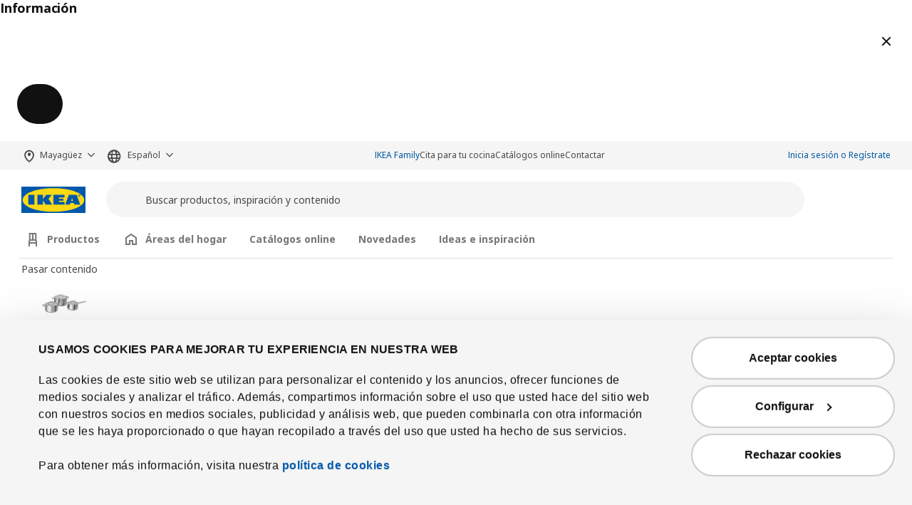

--- FILE ---
content_type: text/html; charset=UTF-8
request_url: https://www.ikea.pr/mayaguez/es/pd/norrmanso-silla-exterior-beige-art-40511080
body_size: 33315
content:
<!DOCTYPE html>
<html lang="es">
<head>
<meta charset="UTF-8"/>
<meta http-equiv="X-UA-Compatible" content="IE=edge">
<meta name="format-detection" content="telephone=no">
<title>
IKEA Mayagüez - NORRMANSÖ silla, interior/exterior, beige/acacia</title>
<meta name="viewport" content="width=device-width, initial-scale=1.0, shrink-to-fit=no">
<link rel="preload" href="https://static.ikea.pr/webroot/fonts/NotoIKEALatin/noto-ikea-400.latin.woff2" as="font" type="font/woff2" crossorigin="anonymous">
<link rel="preload" href="https://static.ikea.pr/webroot/fonts/NotoIKEALatin/noto-ikea-700.latin.woff2" as="font" type="font/woff2" crossorigin>
<link rel="preload" href="https://static.ikea.pr/webroot/fonts/NotoIKEALatin/noto-ikea-400.latin-ext.woff2" as="font" type="font/woff2" crossorigin>
<link rel="preload" href="https://static.ikea.pr/webroot/fonts/NotoIKEALatin/noto-ikea-700.latin-ext.woff2" as="font" type="font/woff2" crossorigin>
<meta name="description" content="Una silla de comedor ligera pero robusta en estilo rústico en la que puedes sentarte cómodamente mientras comes en buena compañía y al aire libre. Está hecha de aluminio, con el asiento de madera, y va a juego con la mesa NORRMANSÖ.
">
<meta property="og:type" content="product"/>
<meta property="og:title" content="NORRMANSÖ"/>
<meta property="og:description" content="El asiento es muy cómodo y está hecho de tablillas de madera maciza que resisten perfectamente las inclemencias del tiempo.
La forma del respaldo está diseñada para proveer mayor comodidad.
El mueble es de acacia, una madera duradera y resistente gracias a la alta densidad de sus fibras.
Las sillas se pueden apilar en grupos de tres, por lo que son fáciles de guardar.
Apto para uso interior y exterior.
"/>
<meta property="og:image" content="https://static.ikea.pr/assets/images/776/1077696_PE856975_S3.webp"/>
<meta property="og:url" content="http://www.ikea.pr/mayaguez/es/pd/"/>
<meta property="og:site_name" content="IKEA Mayagüez"/>
<meta property="product:price:amount" content="70"/>
<meta property="product:price:currency" content="USD"/>
<meta property="og:availability" content="instock"/>
<link rel='stylesheet' media='all' href='https://static.ikea.pr/webroot/css/vendor/busyLoad/busyLoad.css?v=894'/>
<link rel='stylesheet' media='all' href='https://static.ikea.pr/webroot/conjurer/css/components/ticket.css?v=894'/>
<style id="busy-load-spinner">.busy-load-spinner,.icon-loading-ball{display:block;transform-origin:bottom;border-radius:1.125rem;background:#0058a3;transition:opacity .2s cubic-bezier(.4,0,.4,1);transform:translateY(-160%);-webkit-animation:loading-bounce .7s infinite;animation:loading-bounce .7s infinite;height:1.15rem;width:1.15rem;position:relative;bottom:1em}.busy-load-text{padding-top:1.5rem;display:none}.sr-only{position:absolute;width:1px;height:1px;padding:0;overflow:hidden;clip:rect(0,0,0,0);white-space:nowrap;clip-path:inset(50%);border:0}#busy-loading-polite{height:0;width:0;overflow:hidden}@keyframes loading-bounce {
        0% {
            transform: translateY(0);
            -webkit-animation-timing-function: ease-in;
            animation-timing-function: ease-in;
        }
        40% {
            transform: translateY(2rem) scaleY(1);
            -webkit-animation-timing-function: ease-in;
            animation-timing-function: ease-in;
        }
        50% {
            transform: translateY(2rem) scaleY(0.75);
            -webkit-animation-timing-function: ease-out;
            animation-timing-function: ease-out;
        }
        60% {
            transform: translateY(2rem) scaleY(1);
            -webkit-animation-timing-function: cubic-bezier(0, 0, 0, 1);
            animation-timing-function: cubic-bezier(0, 0, 0, 1);
        }
        to {
            transform: translateY(0);
        }
    }@-webkit-keyframes loading-bounce {
        0% {
            transform: translateY(0);
            -webkit-animation-timing-function: ease-in;
            animation-timing-function: ease-in;
        }
        40% {
            transform: translateY(2rem) scaleY(1);
            -webkit-animation-timing-function: ease-in;
            animation-timing-function: ease-in;
        }
        50% {
            transform: translateY(2rem) scaleY(0.75);
            -webkit-animation-timing-function: ease-out;
            animation-timing-function: ease-out;
        }
        60% {
            transform: translateY(2rem) scaleY(1);
            -webkit-animation-timing-function: cubic-bezier(0, 0, 0, 1);
            animation-timing-function: cubic-bezier(0, 0, 0, 1);
        }
        to {
            transform: translateY(0);
        }
    }</style>
<link rel='stylesheet' media='all' href='https://static.ikea.pr/webroot/css/main_puertorico.css?v=894'/>
<link rel='stylesheet' media='all' href='https://static.ikea.pr/webroot/css/vendor/font-awesome/font-awesome.css?v=894'/>
<link rel='stylesheet' media='all' href='https://static.ikea.pr/webroot/css/components/ikea-pictograms.css?v=894'/>
<link rel='stylesheet' media='all' href='https://static.ikea.pr/webroot/css/components/ikea-icons.css?v=894'/>
<link rel='stylesheet' media='all' href='https://static.ikea.pr/webroot/css/components/ikea-fundament-icons.css?v=894'/>
<link rel='stylesheet' media='all' href='https://static.ikea.pr/webroot/css/components/ikea-fundament-icons-v2.css?v=894'/>
<link rel='stylesheet' media='all' href='https://static.ikea.pr/webroot/conjurer/css/components/pages.css?v=894'/>
<link rel='stylesheet' media='all' href='https://static.ikea.pr/webroot/conjurer/css/components/buttons.css?v=894'/>
<link rel='stylesheet' media='all' href='https://static.ikea.pr/webroot/conjurer/css/components/sidenav.css?v=894'/>
<link rel='stylesheet' media='all' href='https://static.ikea.pr/webroot/conjurer/css/components/sidemodal.css?v=894' defer />
<link rel='stylesheet' media='all' href='https://static.ikea.pr/webroot/conjurer/css/components/modal.css?v=894'/>
<link rel='stylesheet' media='all' href='https://static.ikea.pr/webroot/css/components/prices_puertorico.css?v=894'/>
<link rel='stylesheet' media='all' href='https://static.ikea.pr/webroot/css/vendor/intltelinput/intlTelInput.css?v=894'/>
<link rel='stylesheet' media='all' href='https://static.ikea.pr/webroot/css/vendor/datepicker/datepicker.min.css?v=894'/>
<link rel='stylesheet' media='all' href='https://static.ikea.pr/webroot/css/vendor/select2/select2_conjurer.css?v=894'/>
<link rel='stylesheet' media='all' href='https://static.ikea.pr/webroot/conjurer/css/components/client_account.css?v=894'/>
<link rel='stylesheet' media='all' href='https://static.ikea.pr/webroot/css/components/ikeaBusiness.css?v=894'/>
<link rel='stylesheet' media='all' href='https://static.ikea.pr/webroot/conjurer/css/components/address_module.css?v=894'/>
<link rel='stylesheet' media='all' href='https://static.ikea.pr/webroot/css/components/messages.css?v=894'/>
<link rel='stylesheet' media='all' href='https://static.ikea.pr/webroot/conjurer/css/webc/style.css?v=894'/>
<link rel='stylesheet' media='all' href='https://static.ikea.pr/webroot/conjurer/css/components/itemInfo_Template.css?v=894'/>
<link rel='stylesheet' media='all' href='https://static.ikea.pr/webroot/conjurer/css/components/financingBox.css?v=894'/>
<link rel='stylesheet' media='all' href='https://static.ikea.pr/webroot/conjurer/css/vendor/icheck/icheck_custom.css?v=894'/>
<script src='/webroot/conjurer/js/webc/skacon.runtime.min.js?v=894' type='text/javascript'></script> <script src='/webroot/conjurer/js/webc/skacon.545.min.js?v=894' type='text/javascript'></script> <script src='/webroot/conjurer/js/webc/skacon.877.min.js?v=894' type='text/javascript'></script> <script src='/webroot/conjurer/js/webc/skacon.783.min.js?v=894' type='text/javascript'></script> <script src='/webroot/conjurer/js/webc/skacon.main.min.js?v=894' type='text/javascript'></script>
<link rel='stylesheet' media='all' href='https://static.ikea.pr/webroot/css/components/flag-sprites.css?v=894'/>
<link rel='stylesheet' media='all' href='https://static.ikea.pr/webroot/css/vendor/slick/slick.css?v=894'/>
<link rel='stylesheet' media='all' href='https://static.ikea.pr/webroot/css/vendor/slick/slick-theme-custom.css?v=894'/>
<link rel='stylesheet' media='all' href='https://static.ikea.pr/webroot/css/vendor/slick/sliderMain_conjurer.css?v=894'/>
<link rel='stylesheet' media='all' href='https://static.ikea.pr/webroot/css/vendor/jqueryui/jquery-ui-custom.css?v=894'/>
<link rel='stylesheet' media='all' href='https://static.ikea.pr/webroot/conjurer/css/views/socialNetworks.css?v=894'/>
<link rel='stylesheet' media='all' href='https://static.ikea.pr/webroot/css/components/inputs.css?v=894'/>
<link rel='stylesheet' media='all' href='https://static.ikea.pr/webroot/css/components/warnings.css?v=894'/>
<style id="cms-classes">.cms-standard-card{background-color:#f5f5f5;color:#111}:root{--color-custom-cms-standard-card-bg:#f5f5f5;--color-custom-cms-standard-card:#111}.cms-catalog-card-std{background-color:#f5f5f5;color:#111}:root{--color-custom-cms-catalog-card-std-bg:#f5f5f5;--color-custom-cms-catalog-card-std:#111}.cms-planner-card-std{background-color:#767676;color:#fff}:root{--color-custom-cms-planner-card-std-bg:#767676;--color-custom-cms-planner-card-std:#fff}.cms-appointment-card-std{background-color:#eeeee2;color:#111}:root{--color-custom-cms-appointment-card-std-bg:#eeeee2;--color-custom-cms-appointment-card-std:#111}.cms-collection-card-std{background-color:#e0d9ff;color:#111}:root{--color-custom-cms-collection-card-std-bg:#e0d9ff;--color-custom-cms-collection-card-std:#111}.cms-inspiration-card-std{background-color:#eeeee2;color:#111}:root{--color-custom-cms-inspiration-card-std-bg:#eeeee2;--color-custom-cms-inspiration-card-std:#111}.cms-commercial-message-new-lower-price{background-color:#cc0008;color:#fff}:root{--color-custom-cms-commercial-message-new-lower-price	-bg: #cc0008;--color-custom-cms-commercial-message-new-lower-price:#fff}.cms-fsgdrgfedwsa{background-color:#000;color:#000}:root{--color-custom-cms-fsgdrgfedwsa-bg:#000;--color-custom-cms-fsgdrgfedwsa:#000}</style>
<link rel='stylesheet' media='all' href='https://static.ikea.pr/webroot/css/vendor/swiper/swiper-bundle.css?v=894'/>
<link rel='stylesheet' media='all' href='https://static.ikea.pr/webroot/css/vendor/animate/animate_4.1.0.min.css?v=894'/>
<link rel='stylesheet' media='all' href='https://static.ikea.pr/webroot/css/vendor/animate/animate_4.1.0_compat.min.css?v=894'/>
<link rel='stylesheet' media='all' href='https://static.ikea.pr/webroot/css/views/qr_scan.css?v=894'/>
<link rel='stylesheet' media='all' href='https://static.ikea.pr/webroot/conjurer/css/components/additems_list.css?v=894'/>
<link rel='stylesheet' media='all' href='https://static.ikea.pr/webroot/conjurer/css/layout/footerMainLinks.css?v=894'/>
<link rel='stylesheet' media='all' href='https://static.ikea.pr/webroot/conjurer/css/layout/footerMainLegal.css?v=894'/>
<link rel='stylesheet' media='all' href='https://static.ikea.pr/webroot/css/vendor/threesixty/main.css?v=894'/>
<link rel='stylesheet' media='all' href='https://static.ikea.pr/webroot/conjurer/css/components/itemInfo.css?v=894'/>
<link rel='stylesheet' media='all' href='https://static.ikea.pr/webroot/css/components/energyTag.css?v=894'/>
<link rel='stylesheet' media='all' href='https://static.ikea.pr/webroot/conjurer/css/components/productList.css?v=894'/>
<link rel='stylesheet' media='all' href='https://static.ikea.pr/webroot/conjurer/css/components/item_detail_information.css?v=894'/>
<link rel='stylesheet' media='all' href='https://static.ikea.pr/webroot/conjurer/css/components/template_item_block.css?v=894'/>
<link rel='stylesheet' media='all' href='https://static.ikea.pr/webroot/css/components/template_item_selector.css?v=894'/>
<link rel='stylesheet' media='all' href='https://static.ikea.pr/webroot/css/components/template_item_versions.css?v=894'/>
<link rel='stylesheet' media='all' href='https://static.ikea.pr/webroot/conjurer/css/components/template_item_counter.css?v=894'/>
<link rel='stylesheet' media='all' href='https://static.ikea.pr/webroot/css/components/zoomProduct.css?v=894'/>
<link rel='stylesheet' media='all' href='https://static.ikea.pr/webroot/css/components/item_detail_discover.css?v=894'/>
<link rel='stylesheet' media='all' href='https://static.ikea.pr/webroot/css/components/item_detail_benefits.css?v=894'/>
<link rel='stylesheet' media='all' href='https://static.ikea.pr/webroot/css/components/relatedCollection.css?v=894'/>
<link rel='stylesheet' media='all' href='https://static.ikea.pr/webroot/css/components/inspirationList.css?v=894'/>
<link rel='stylesheet' media='all' href='https://static.ikea.pr/webroot/css/components/warranty.css?v=894'/>
<link rel='stylesheet' media='all' href='https://static.ikea.pr/webroot/conjurer/css/components/client_account-crossSelling.css?v=894'/>
<link rel="preconnect" href="https://consent.cookiebot.com">
<link rel='stylesheet' media='all' href='https://static.ikea.pr/webroot/css/components/cookiebot.css?v=894'/>
<script>setTimeout(function(){var cookieescript=document.createElement('script');cookieescript.id='Cookiebot';cookieescript.src='https://consent.cookiebot.com/uc.js';cookieescript.setAttribute('data-culture','es');cookieescript.setAttribute('data-cbid','06e0d1b0-5724-44a3-bf8c-7bc78e2e5405');cookieescript.setAttribute('data-blockingmode','auto');cookieescript.setAttribute('data-mode','wait');cookieescript.type='text/javascript';cookieescript.async=true;document.head.appendChild(cookieescript);},3500);</script>
<link rel="icon" type="image/x-icon" href="https://static.ikea.pr/assets/webroot/img/favicon.ico?v=894"/>
<!-- Google Tag Manager -->
<script>(function(w,d,s,l,i){w[l]=w[l]||[];w[l].push({'gtm.start':new Date().getTime(),event:'gtm.js'});var f=d.getElementsByTagName(s)[0],j=d.createElement(s),dl=l!='dataLayer'?'&l='+l:'';j.async=true;j.src='https://www.googletagmanager.com/gtm.js?id='+i+dl;f.parentNode.insertBefore(j,f);})(window,document,'script','dataLayer','GTM-W5SQSG5');</script>
<!-- End Google Tag Manager -->
<meta name="google-site-verification" content="fF2V_smWcP34frEbVYpBvforReGGyM4GGNpTZNjvOK8"/>
<!-- RTBHOUSE -->
<script>(function(w,d,dn,t){w[dn]=w[dn]||[];w[dn].push({eventType:'init',value:t,dc:''});var f=d.getElementsByTagName('script')[0],c=d.createElement('script');c.async=true;c.src='https://tags.creativecdn.com/ZpF9AShFrOyuSCa0oihm.js';f.parentNode.insertBefore(c,f);})(window,document,'rtbhEvents','ZpF9AShFrOyuSCa0oihm');</script>
</head>
<body data-loading="true">
<!-- Google Tag Manager (noscript) -->
<noscript><iframe src="https://www.googletagmanager.com/ns.html?id=GTM-W5SQSG5" height="0" width="0" style="display:none;visibility:hidden"></iframe></noscript>
<!-- End Google Tag Manager (noscript) -->
<sk-sheet id="sidenav" full-height size="small" class="sidenav wc-sheet" style="z-index: 1052;" aria-label="Panel Lateral">
<sk-modal-header id="sheets-sidenav-header" slot="header">
<span class="sr-only" slot="closebutton-label">Cerrar modal</span>
</sk-modal-header>
<div class="card">
<div class="card-body">
<section class="sidenav-col" data-col="base" id="sidenavDocument" tabindex="-1"></section>
</div>
</div>
<style>.wc-sheet[size="large"]{--current-sheet-size:60rem!important}</style>
</sk-sheet>
<sk-sheet class="wc-sheet" id="filtersMobileModal" full-height aria-label="Modal Todos los filtros">
<sk-modal-header class="wc-modal-header" slot="header">
Todos los filtros
<span slot="closebutton-label">Cerrar</span>
</sk-modal-header>
<form id="filtersMobile">
<div class="checkboxes productList position-relative"></div>
<div class="categories"></div>
</form>
<sk-modal-footer slot="footer" compact>
<span class="toggler_js">Mostrar <span class="total-items"></span></span>
<span slot="secondary">Borrar filtros</span>
</sk-modal-footer>
</sk-sheet>
<template id="sidemodal-template">
<sk-sheet aria-labelledby="sidemodalTitle" class="sidemodal">
<sk-modal-header slot="header">
<span id="sidemodalTitle" class="title"></span>
<span slot="closebutton-label">Cerrar modal</span>
</sk-modal-header>
<div class="sheet-content"></div>
<wc-modal-footer slot="footer" small unstacked></wc-modal-footer>
</sk-sheet>
</template> <wc-prompt id="centermodal" aria-labelledby="centermodal-title">
<h2 id="centermodal-title" slot="title" class="title">Información</h2>
<sk-modal-header slot="header">
<span slot="closebutton-label">Cerrar modal</span>
</sk-modal-header>
<div class="sheet-content"></div>
<sk-modal-footer slot="footer"></sk-modal-footer>
</wc-prompt>
<div id="sidenavBlocker"></div>
<div id="sidenavWrapper"></div>
<link rel='stylesheet' media='all' href='https://static.ikea.pr/webroot/conjurer/css/layout/headerMain.css?v=894'/>
<link rel='stylesheet' media='all' href='https://static.ikea.pr/webroot/css/components/searcher.css?v=894'/>
<header>
<div class="topMenu order-2 order-lg-0">
<div id="headerMenuServices" role="navigation" aria-label="Opciones de Menú de usuario" tabindex="-1">
<div class="container">
<wc-button id="skipMenuToContent" variant="tertiary" class="btn--skip-content" href="#contentWrapperFocusReceiver">pasar a contenido</wc-button>
<div id="web-selector">
<div class="siteSelector">
<div class="nav-item dropdown">
<a class="nav-link siteSelector-link dropdown-toggle pl-0 text-nowrap" id="siteSelectorHeader" href="#dropdown" role="button" data-toggle="dropdown" aria-expanded="false" aria-label="Selecciona una isla: Mayagüez Seleccionado actualmente" aria-haspopup="listbox" aria-controls="dropdown-siteSelectorHeader">
Mayagüez
</a>
<ul id="dropdown-siteSelectorHeader" class="dropdown-menu auto_head_langSelector">
<li>
<a class="link--dropdown dropdown-item" data-action="changeShop" data-name="puertorico" href="#changeShop">Puerto Rico</a>
</li>
</ul>
</div>
</div>
<div class="langSelector">
<div class="nav-item dropdown">
<a class="nav-link langSelector-link dropdown-toggle pl-0" id="langSelector" href="#dropdown" role="button" data-toggle="dropdown" aria-expanded="false" aria-label="Seleccionar Idioma: Español Seleccionado actualmente" aria-haspopup="listbox" aria-controls="dropdown-langSelector">
Español
</a>
<ul id="dropdown-langSelector" class="dropdown-menu auto_head_siteSelector">
<li>
<a class="link--dropdown dropdown-item" href="#changeLocale" data-locale="en_us" data-action="changeLocale">
<span>English</span>
</a>
</li>
</ul>
</div>
</div>
</div>
<ul class="navbar navbar-nav servicesList">
<li>
<a class="link--subtle text-blue-link auto_head_if" href="/mayaguez/es/ikea-family-home">IKEA Family</a>
</li>
<li>
<a class="link--subtle " href="/mayaguez/es/tu-cocina">Cita para tu cocina</a>
</li>
<li>
<a class="link--subtle  auto_head_catalogs" href="/mayaguez/es/catalogos">Catálogos online</a>
</li>
<li>
<a class="link--subtle " href="/mayaguez/es/informacion/contactar">Contactar</a>
</li>
</ul>
<div id="loginMenu" style="padding-top:4px">
<ul class="navbar navbar-nav userMenu d-none d-lg-flex">
<li>
<a class="nav-link auto_login_access px-0 text-blue-link p-0 text-nowrap" href="/mayaguez/es/client">Inicia sesión o Regístrate</a>
</li>
</ul>
<style>.nav-link{font-size:.75rem}.auto_acc_access:hover,.auto_login_logout:hover,.auto_login_access:hover{text-decoration:underline!important}</style>	</div>
</div>
</div>
</div>
<div id="headerMain" class="pt-1 pt-lg-3">
<div class="container pb-1 pb-lg-2">
<a class="navbar-brand mr-3 mr-lg-4" href="/mayaguez/es" aria-label="Logotipo IKEA, ir a la página de inicio">
<img src="https://static.ikea.pr/webroot/img/logos/IKEA_logo.svg?v=894" class="img-fluid d-inline-block" alt="IKEA"/>
</a>
<div id="searcher" class="searcher">
<div class="input-group">
<form role="search" id="header_searcher_desktop_input_container" method="GET" class='mb-0' action="/mayaguez/es/search/" autocomplete="off">
<div class="input-group-preappend search-icon-align">
<button aria-hidden="true" tabindex="-1" class="sr-only" type="submit"></button> <wc-icon slot="icon" icon="magnifying-glass"></wc-icon>
</div>
<input id="header_searcher_desktop_input" data-action="search" aria-label="Nombre del producto" name="q" type="text" class="form-control auto_head_search_input" value="" placeholder="Buscar productos, inspiración y contenido" aria-label="Buscar">
<div id="close-wrapper" class="close-wrapper"></div>
<button aria-hidden="true" tabindex="-1" class="sr-only" type="submit">Buscar</button>
</form>
<div class="input-group-append">
<wc-button icon-only variant="tertiary" size="xsmall" a11y-label="Cerrar búsqueda" class="closeIcon" type="button">
<wc-icon slot="icon" icon="cross"></wc-icon>
</wc-button>
<span aria-hidden="true" class="search-box-search__divider"></span>
<wc-button icon-only type="submit" class="auto_head_search_button" variant="tertiary" size="xsmall" a11y-label="Buscar texto">
<wc-icon slot="icon" icon="magnifying-glass"></wc-icon>
</wc-button>
<wc-icon-button variant="tertiary" size="xsmall" a11y-label="Escanea el código QR" id="btn-scan-qr" class="d-md-none" type="button" data-action="scan-qr">
<wc-icon slot="icon" icon="scan-qr-code"></wc-icon>
</wc-icon-button>
</div>
</div>
</div>
<div id="dropSearcher" class="dropdown-menu">
<div id="dropSearcherContent" class="container">
</div>
</div>
<div id="backLayout" class="layout"></div>
<div class="menu-icons__wrapper d-inline-flex align-items-center" role="navigation">
<div class="ml-0 ml-sm-2 ml-md-2 ml-lg-3 menuIcon delivery">
<wc-icon-button id="headerIconDelivery" a11y-label="Sigue tu compra" variant="tertiary" href="/mayaguez/es/client/myorder" size="small" type="button" class="wc-icon-button  header-icon iconDelivery auto_icon_myOrder">
<wc-icon slot="icon" icon="delivery-truck" class="wc-icon wc-icon_js "></wc-icon>
</wc-icon-button>
</div>
<div class="ml-0 ml-sm-2 ml-md-2 ml-lg-3 menuIcon my-account">
<wc-icon-button a11y-label="Iniciar sesión" variant="tertiary" href="/mayaguez/es/client" size="small" type="button" class="wc-icon-button  header-icon auto_login_access">
<wc-icon slot="icon" icon="person" class="wc-icon wc-icon_js "></wc-icon>
</wc-icon-button>
</div>
<div class="ml-0 ml-sm-2 ml-md-2 ml-lg-3 menuIcon favourites-notification">
<wc-icon-button id="iconFav-lg" a11y-label="Tu lista de favoritos" variant="tertiary" href="/mayaguez/es/client/account/favourites" size="small" type="button" class="wc-icon-button  iconFavourite-lg cart auto_icon_fav header-icon empty" data-text="Tu lista de favoritos" data-original-text="Tu lista de favoritos con %s artículos" data-empty="Tu lista de favoritos. Vacío.">
<wc-icon slot="icon" icon="heart" class="wc-icon wc-icon_js "></wc-icon>
</wc-icon-button>
<div class="notification-badge--wrapper d-none">
<sk-badge size="small" colour="white" class="wc-badge notification-badge">
<span class="data">0</span>
</sk-badge>
</div>
</div>
<div class="ml-0 ml-sm-2 ml-md-2 ml-lg-3 menuIcon shoppingCart addCart-notification" role="heading" aria-level="2">
<wc-icon-button id="iconCart-lg" a11y-label="Tu carrito de la compra con 0 artículos" variant="tertiary" href="/mayaguez/es/shoppingcart/shoppingcart" size="small" type="button" class="wc-icon-button  full auto_icon_cart header-icon shoppingCart empty" data-text="Tu carrito de la compra con 0 artículos" data-original-text="Tu carrito de la compra con %s artículos">
<wc-icon slot="icon" icon="shopping-bag" class="wc-icon wc-icon_js "></wc-icon>
</wc-icon-button>
<div class="notification-badge--wrapper" aria-hidden="true">
<sk-badge size="small" colour="white" class="wc-badge notification-badge d-none">
<span data-arg="totalItemsList">
</span>
</sk-badge>
</div>
</div>
<wc-icon-button id="link-menu-mobile" a11y-label="Abrir menú principal" variant="tertiary" size="small" type="button" class="wc-icon-button  navbar-toggler-cross navbar-toggler-right ml-0 ml-sm-2 ml-md-2 ml-lg-3 collapsed" haspopup="dialog">
<wc-icon slot="icon" icon="mattress-firm" class="wc-icon wc-icon_js "></wc-icon>
</wc-icon-button>
</div>
</div>
<div class="container order-1 d-none d-lg-block" style="overflow:visible;">
<wc-navigation-tabs class="wc-navigation-tabs" id="header-main-menu" tablist-label="Navegación menú principal" hideable expansible>
<button>
<sk-icon class="mr-2" icon="chair"></sk-icon>
Productos	</button>
<div class="panel" slot="panels">
<div id="productsContent" class="hfbSliderProducts">
<div id="hfbSliderProducts" class="full-width-xs">
<wc-carousel class="wc-carousel" id="hfbSliderProductsCarouselWC" role="navigation" aria-label="Menú de navegación: Productos">
<span slot="skip-label">Pasar contenido</span>
<div>
<a href="/mayaguez/es/rooms/cocinar-y-comer" class="products-item range_5812" aria-label="Cocinar y comer  - Productos">
<img class="products-image hfbImage" src="https://static.ikea.pr/assets/range/icons/1722251789_product_area.webp" onerror="this.src='/webroot/img/icons/noImage.png'" alt=""/>
<div class="hfbName">Cocinar y comer </div>
</a>
</div>
<div>
<a href="/mayaguez/es/products/cocinas/electrodomesticos" class="products-item range_4172" aria-label="Electrodomésticos - Productos">
<img class="products-image hfbImage" src="https://static.ikea.pr/assets/range/icons/1722251699_product_area.webp" onerror="this.src='/webroot/img/icons/noImage.png'" alt=""/>
<div class="hfbName">Electrodomésticos</div>
</a>
</div>
<div>
<a href="/mayaguez/es/products/comedor/mesas-y-sillas-de-comedor" class="products-item range_4209" aria-label="Mesas y sillas de comedor - Productos">
<img class="products-image hfbImage" src="https://static.ikea.pr/assets/range/icons/1722250945_product_area.webp" onerror="this.src='/webroot/img/icons/noImage.png'" alt=""/>
<div class="hfbName">Mesas y sillas de comedor</div>
</a>
</div>
<div>
<a href="/mayaguez/es/products/dormitorio/camas" class="products-item range_4035" aria-label="Camas - Productos">
<img class="products-image hfbImage" src="https://static.ikea.pr/assets/range/icons/1722253681_product_area.webp" onerror="this.src='/webroot/img/icons/noImage.png'" alt=""/>
<div class="hfbName">Camas</div>
</a>
</div>
<div>
<a href="/mayaguez/es/products/dormitorio/mattresses-y-colchoncillos" class="products-item range_4049" aria-label="Mattresses y colchoncillos - Productos">
<img class="products-image hfbImage" src="https://static.ikea.pr/assets/range/icons/1722251736_product_area.webp" onerror="this.src='/webroot/img/icons/noImage.png'" alt=""/>
<div class="hfbName">Mattresses y colchoncillos</div>
</a>
</div>
<div>
<a href="/mayaguez/es/products/sala/sofas-sofas-cama-sillones-y-reposapies" class="products-item range_4110" aria-label="Sofás, sillones y reposapiés - Productos">
<img class="products-image hfbImage" src="https://static.ikea.pr/assets/range/icons/1722251498_product_area.webp" onerror="this.src='/webroot/img/icons/noImage.png'" alt=""/>
<div class="hfbName">Sofás, sillones y reposapiés</div>
</a>
</div>
<div>
<a href="/mayaguez/es/products/dormitorio/ropa-de-cama" class="products-item range_4063" aria-label="Ropa de cama - Productos">
<img class="products-image hfbImage" src="https://static.ikea.pr/assets/range/icons/1750415105_product_area.webp" onerror="this.src='/webroot/img/icons/noImage.png'" alt=""/>
<div class="hfbName">Ropa de cama</div>
</a>
</div>
<div>
<a href="/mayaguez/es/rooms/organizadores-cajas-y-perchas" class="products-item range_4392" aria-label="Organizadores, cajas y perchas  - Productos">
<img class="products-image hfbImage" src="https://static.ikea.pr/assets/range/icons/1756303789_product_area.webp" onerror="this.src='/webroot/img/icons/noImage.png'" alt=""/>
<div class="hfbName">Organizadores, cajas y perchas </div>
</a>
</div>
<div>
<a href="/mayaguez/es/products/dormitorio/armarios" class="products-item range_4025" aria-label="Closets - Productos">
<img class="products-image hfbImage" src="https://static.ikea.pr/assets/range/icons/1722251268_product_area.webp" onerror="this.src='/webroot/img/icons/noImage.png'" alt=""/>
<div class="hfbName">Closets</div>
</a>
</div>
<div>
<a href="/mayaguez/es/products/dormitorio/muebles-de-dormitorio" class="products-item range_4030" aria-label="Muebles de dormitorio - Productos">
<img class="products-image hfbImage" src="https://static.ikea.pr/assets/range/icons/1722251543_product_area.webp" onerror="this.src='/webroot/img/icons/noImage.png'" alt=""/>
<div class="hfbName">Muebles de dormitorio</div>
</a>
</div>
<div>
<a href="/mayaguez/es/products/sala/muebles-de-sala" class="products-item range_4098" aria-label="Muebles de sala - Productos">
<img class="products-image hfbImage" src="https://static.ikea.pr/assets/range/icons/1722251239_product_area.webp" onerror="this.src='/webroot/img/icons/noImage.png'" alt=""/>
<div class="hfbName">Muebles de sala</div>
</a>
</div>
<div>
<a href="/mayaguez/es/rooms/iluminacion-y-electronica" class="products-item range_4490" aria-label="Iluminación y electrónica - Productos">
<img class="products-image hfbImage" src="https://static.ikea.pr/assets/range/icons/1725278399_product_area.webp" onerror="this.src='/webroot/img/icons/noImage.png'" alt=""/>
<div class="hfbName">Iluminación y electrónica</div>
</a>
</div>
<div>
<a href="/mayaguez/es/products/bano/muebles-para-el-bano" class="products-item range_4322" aria-label="Muebles para el baño - Productos">
<img class="products-image hfbImage" src="https://static.ikea.pr/assets/range/icons/1722251527_product_area.webp" onerror="this.src='/webroot/img/icons/noImage.png'" alt=""/>
<div class="hfbName">Muebles para el baño</div>
</a>
</div>
<div>
<a href="/mayaguez/es/rooms/ikea-y-los-ninos" class="products-item range_4277" aria-label="IKEA y los niños - Productos">
<img class="products-image hfbImage" src="https://static.ikea.pr/assets/range/icons/1722251607_product_area.webp" onerror="this.src='/webroot/img/icons/noImage.png'" alt=""/>
<div class="hfbName">IKEA y los niños</div>
</a>
</div>
<div>
<a href="/mayaguez/es/rooms/espacio-gaming" class="products-item range_5044" aria-label="Espacio gaming - Productos">
<img class="products-image hfbImage" src="https://static.ikea.pr/assets/range/icons/1722253560_product_area.webp" onerror="this.src='/webroot/img/icons/noImage.png'" alt=""/>
<div class="hfbName">Espacio gaming</div>
</a>
</div>
<div>
<a href="/mayaguez/es/products/espacio-de-trabajo/escritorios-y-mesas-para-ordenador" class="products-item range_4239" aria-label="Escritorios y mesas para ordenador - Productos">
<img class="products-image hfbImage" src="https://static.ikea.pr/assets/range/icons/1722253628_product_area.webp" onerror="this.src='/webroot/img/icons/noImage.png'" alt=""/>
<div class="hfbName">Escritorios y mesas para ordenador</div>
</a>
</div>
<div>
<a href="/mayaguez/es/rooms/decoracion-para-el-hogar" class="products-item range_5074" aria-label="Decoración para el hogar  - Productos">
<img class="products-image hfbImage" src="https://static.ikea.pr/assets/range/icons/1722251717_product_area.webp" onerror="this.src='/webroot/img/icons/noImage.png'" alt=""/>
<div class="hfbName">Decoración para el hogar </div>
</a>
</div>
<div>
<a href="/mayaguez/es/products/decoracion-para-el-hogar/alfombras" class="products-item range_5120" aria-label="Alfombras - Productos">
<img class="products-image hfbImage" src="https://static.ikea.pr/assets/range/icons/1722251138_product_area.webp" onerror="this.src='/webroot/img/icons/noImage.png'" alt=""/>
<div class="hfbName">Alfombras</div>
</a>
</div>
<div>
<a href="/mayaguez/es/products/sala/textiles" class="products-item range_4146" aria-label="Textiles - Productos">
<img class="products-image hfbImage" src="https://static.ikea.pr/assets/range/icons/1745405552_product_area.webp" onerror="this.src='/webroot/img/icons/noImage.png'" alt=""/>
<div class="hfbName">Textiles</div>
</a>
</div>
<div>
<a href="/mayaguez/es/products/jardin-terraza-y-balcon/mesas-y-sillas" class="products-item range_4364" aria-label="Mesas y sillas - Productos">
<img class="products-image hfbImage" src="https://static.ikea.pr/assets/range/icons/1756293992_product_area.webp" onerror="this.src='/webroot/img/icons/noImage.png'" alt=""/>
<div class="hfbName">Mesas y sillas</div>
</a>
</div>
<div>
<a href="/mayaguez/es/products/jardin-terraza-y-balcon/muebles-de-descanso-y-relax" class="products-item range_4368" aria-label="Muebles de descanso y relax - Productos">
<img class="products-image hfbImage" src="https://static.ikea.pr/assets/range/icons/1756303450_product_area.webp" onerror="this.src='/webroot/img/icons/noImage.png'" alt=""/>
<div class="hfbName">Muebles de descanso y relax</div>
</a>
</div>
<div>
<a href="/mayaguez/es/products/cocinas/cocina-de-exterior-y-accesorios" class="products-item range_6263" aria-label="Cocina de exterior y accesorios - Productos">
<img class="products-image hfbImage" src="https://static.ikea.pr/assets/range/icons/1756293856_product_area.webp" onerror="this.src='/webroot/img/icons/noImage.png'" alt=""/>
<div class="hfbName">Cocina de exterior y accesorios</div>
</a>
</div>
<div>
<a href="/mayaguez/es/products/jardin-terraza-y-balcon/maceteros-plantas-y-jardineria" class="products-item range_4378" aria-label="Maceteros, plantas y jardinería - Productos">
<img class="products-image hfbImage" src="https://static.ikea.pr/assets/range/icons/1756303700_product_area.webp" onerror="this.src='/webroot/img/icons/noImage.png'" alt=""/>
<div class="hfbName">Maceteros, plantas y jardinería</div>
</a>
</div>
<div>
<a href="/mayaguez/es/products/dormitorio/organizacion-en-el-dormitorio/cubos-y-canastas-de-clasificacion" class="products-item range_5779" aria-label="Cubos y canastas de clasificación  - Productos">
<img class="products-image hfbImage" src="https://static.ikea.pr/assets/range/icons/1756303430_product_area.webp" onerror="this.src='/webroot/img/icons/noImage.png'" alt=""/>
<div class="hfbName">Cubos y canastas de clasificación </div>
</a>
</div>
<div>
<a href="/mayaguez/es/products/bano/limpieza-y-lavanderia" class="products-item range_4312" aria-label="Limpieza y lavandería - Productos">
<img class="products-image hfbImage" src="https://static.ikea.pr/assets/range/icons/1722266092_product_area.webp" onerror="this.src='/webroot/img/icons/noImage.png'" alt=""/>
<div class="hfbName">Limpieza y lavandería</div>
</a>
</div>
<div>
<a href="/mayaguez/es/products/organizacion-en-el-hogar/mantenimiento-y-reparacion" class="products-item range_5804" aria-label="Mantenimiento y reparación - Productos">
<img class="products-image hfbImage" src="https://static.ikea.pr/assets/range/icons/1722250964_product_area.webp" onerror="this.src='/webroot/img/icons/noImage.png'" alt=""/>
<div class="hfbName">Mantenimiento y reparación</div>
</a>
</div>
<div>
<a href="/mayaguez/es/products/dormitorio/armarios/pomos-y-tiradores" class="products-item range_5771" aria-label="Pomos y tiradores - Productos">
<img class="products-image hfbImage" src="https://static.ikea.pr/assets/range/icons/1756303748_product_area.webp" onerror="this.src='/webroot/img/icons/noImage.png'" alt=""/>
<div class="hfbName">Pomos y tiradores</div>
</a>
</div>
<div>
<a href="/mayaguez/es/rooms/casa-de-vacaciones" class="products-item range_5438" aria-label="Casa de vacaciones - Productos">
<img class="products-image hfbImage" src="https://static.ikea.pr/assets/range/icons/1722253670_product_area.webp" onerror="this.src='/webroot/img/icons/noImage.png'" alt=""/>
<div class="hfbName">Casa de vacaciones</div>
</a>
</div>
</wc-carousel>
</div>
</div>	</div>
<button>
<sk-icon class="mr-2" icon="home"></sk-icon>
Áreas del hogar
</button>
<div class="panel" slot="panels">
<div id="roomsContent" class="hfbSliderRooms">
<div id="hfbSliderRooms" class="full-width-xs">
<wc-carousel class="wc-carousel" id="hfbSliderRoomsCarouselWC" role="navigation" aria-label="Menú de navegación: Habitaciones">
<span slot="skip-label">Pasar contenido</span>
<div>
<a href="/mayaguez/es/rooms/dormitorio" class="rooms-item " aria-label="Dormitorio - Habitaciones">
<sk-aspect-ratio ratio="wide">
<img class="rooms-image hfbImage" src="https://static.ikea.pr/assets/range/icons/1729601864_range.webp" onerror="this.src='/webroot/img/icons/noImage.png'" alt=""/>
</sk-aspect-ratio>
<div class="hfbName">Dormitorio</div>
</a>
</div>
<div>
<a href="/mayaguez/es/rooms/cocinas" class="rooms-item " aria-label="Cocinas - Habitaciones">
<sk-aspect-ratio ratio="wide">
<img class="rooms-image hfbImage" src="https://static.ikea.pr/assets/range/icons/1729601949_range.webp" onerror="this.src='/webroot/img/icons/noImage.png'" alt=""/>
</sk-aspect-ratio>
<div class="hfbName">Cocinas</div>
</a>
</div>
<div>
<a href="/mayaguez/es/rooms/cocinar-y-comer" class="rooms-item " aria-label="Cocinar y comer  - Habitaciones">
<sk-aspect-ratio ratio="wide">
<img class="rooms-image hfbImage" src="https://static.ikea.pr/assets/range/icons/1729601968_range.webp" onerror="this.src='/webroot/img/icons/noImage.png'" alt=""/>
</sk-aspect-ratio>
<div class="hfbName">Cocinar y comer </div>
</a>
</div>
<div>
<a href="/mayaguez/es/rooms/comedor" class="rooms-item " aria-label="Comedor - Habitaciones">
<sk-aspect-ratio ratio="wide">
<img class="rooms-image hfbImage" src="https://static.ikea.pr/assets/range/icons/1729601923_range.webp" onerror="this.src='/webroot/img/icons/noImage.png'" alt=""/>
</sk-aspect-ratio>
<div class="hfbName">Comedor</div>
</a>
</div>
<div>
<a href="/mayaguez/es/rooms/sala" class="rooms-item " aria-label="Sala - Habitaciones">
<sk-aspect-ratio ratio="wide">
<img class="rooms-image hfbImage" src="https://static.ikea.pr/assets/range/icons/1729601902_range.webp" onerror="this.src='/webroot/img/icons/noImage.png'" alt=""/>
</sk-aspect-ratio>
<div class="hfbName">Sala</div>
</a>
</div>
<div>
<a href="/mayaguez/es/rooms/espacio-de-trabajo" class="rooms-item " aria-label="Espacio de trabajo - Habitaciones">
<sk-aspect-ratio ratio="wide">
<img class="rooms-image hfbImage" src="https://static.ikea.pr/assets/range/icons/1729601982_range.webp" onerror="this.src='/webroot/img/icons/noImage.png'" alt=""/>
</sk-aspect-ratio>
<div class="hfbName">Espacio de trabajo</div>
</a>
</div>
<div>
<a href="/mayaguez/es/rooms/ikea-y-los-ninos" class="rooms-item " aria-label="IKEA y los niños - Habitaciones">
<sk-aspect-ratio ratio="wide">
<img class="rooms-image hfbImage" src="https://static.ikea.pr/assets/range/icons/1729601997_range.webp" onerror="this.src='/webroot/img/icons/noImage.png'" alt=""/>
</sk-aspect-ratio>
<div class="hfbName">IKEA y los niños</div>
</a>
</div>
<div>
<a href="/mayaguez/es/rooms/bano" class="rooms-item " aria-label="Baño - Habitaciones">
<sk-aspect-ratio ratio="wide">
<img class="rooms-image hfbImage" src="https://static.ikea.pr/assets/range/icons/1729602012_range.webp" onerror="this.src='/webroot/img/icons/noImage.png'" alt=""/>
</sk-aspect-ratio>
<div class="hfbName">Baño</div>
</a>
</div>
<div>
<a href="/mayaguez/es/rooms/recibidor" class="rooms-item " aria-label="Recibidor - Habitaciones">
<sk-aspect-ratio ratio="wide">
<img class="rooms-image hfbImage" src="https://static.ikea.pr/assets/range/icons/1729602041_range.webp" onerror="this.src='/webroot/img/icons/noImage.png'" alt=""/>
</sk-aspect-ratio>
<div class="hfbName">Recibidor</div>
</a>
</div>
<div>
<a href="/mayaguez/es/rooms/jardin-terraza-y-balcon" class="rooms-item " aria-label="Jardín, terraza y balcón - Habitaciones">
<sk-aspect-ratio ratio="wide">
<img class="rooms-image hfbImage" src="https://static.ikea.pr/assets/range/icons/1729602027_range.webp" onerror="this.src='/webroot/img/icons/noImage.png'" alt=""/>
</sk-aspect-ratio>
<div class="hfbName">Jardín, terraza y balcón</div>
</a>
</div>
<div>
<a href="/mayaguez/es/rooms/casa-de-vacaciones" class="rooms-item " aria-label="Casa de vacaciones - Habitaciones">
<sk-aspect-ratio ratio="wide">
<img class="rooms-image hfbImage" src="https://static.ikea.pr/assets/range/icons/1693924201_range." onerror="this.src='/webroot/img/icons/noImage.png'" alt=""/>
</sk-aspect-ratio>
<div class="hfbName">Casa de vacaciones</div>
</a>
</div>
</wc-carousel>
</div>
</div>	</div>
<button aria-label="Ver catálogos online">Catálogos online</button>
<div slot="panels">
<div role="navigation" aria-label="Menú de navegación: Catálogos online" class="new-menu-panel">
<ul>
<li>
<a class="link--subtle" href="/mayaguez/es/catalogos#catalogues" aria-label="Ir a catálogos">
Catálogos
</a>
</li>
<li>
<a class="link--subtle" href="/mayaguez/es/catalogos#guides" aria-label="Ir a guías de compra">
Guías de compra
</a>
</li>
<li>
<a class="link--subtle" href="/mayaguez/es/catalogos#ifamily" aria-label="Ir a revista IKEA Family">
Revista IKEA Family
</a>
</li>
<li>
<a class="link--subtle" href="/mayaguez/es/catalogos#food" aria-label="Ir a revista Fika">
Fika Magazine
</a>
</li>
</ul>
<wc-card url="/mayaguez/es/catalogos" heading-size="xs" style="--content-card-background: #DFDFDF; --content-card-foreground: #000000;" class="wc-card wc-card--new-menu-promoted-link">
<h3 class="wc-card--new-menu-promoted-link__title text-wrap-auto" slot="title">
Descubre todos nuestros catálogos, guías y revistas
</h3>
<span slot="button">
<wc-icon-button size="small" variant="primary" inverse a11y-label="Ver todos los catálogos online" decorative-only>
<wc-icon slot="icon" icon="arrow-right"></wc-icon>
</wc-icon-button>
</span>
</wc-card>
</div>
</div>
<button aria-label="Ver las novedades">Novedades</button>
<div slot="panels">
<div role="navigation" aria-label="Menú de navegación: Novedades" class="new-menu-panel">
<ul>
<li class="bold">
<a class="link--subtle" href="/mayaguez/es/novedades" aria-label="Ver todas las novedades">
Ver todas las novedades
</a>
</li>
<li>
<a class="link--subtle" href="/mayaguez/es/collections/ommjange" aria-label="Ir a la colección OMMJÄNGE">
Colección OMMJÄNGE
</a>
</li>
<li>
<a class="link--subtle" href="/mayaguez/es/collections/mavinn" aria-label="Ir a la colección MÄVINN">
Colección MÄVINN
</a>
</li>
<li>
<a class="link--subtle" href="/mayaguez/es/collections/smorfisk" aria-label="Ir a la colección SMÖRFISK">
Colección SMÖRFISK
</a>
</li>
<li>
<a class="link--subtle" href="/mayaguez/es/collections/doftrips" aria-label="Ir a la colección DOFTRIPS">
Colección DOFTRIPS
</a>
</li>
</ul>
<wc-card url="/mayaguez/es/novedades" heading-size="xs" style="--content-card-background: #ca5008; --content-card-foreground: #FFFFFF;" class="wc-card wc-card--new-menu-promoted-link">
<h3 class="wc-card--new-menu-promoted-link__title text-wrap-auto" slot="title">
Bienvenido a un mundo de nuevos artículo
</h3>
<span slot="button">
<wc-icon-button size="small" variant="primary" inverse a11y-label="Ver todas las novedades" decorative-only>
<wc-icon slot="icon" icon="arrow-right"></wc-icon>
</wc-icon-button>
</span>
</wc-card>
</div>
</div>
<button aria-label="Ir a ideas e inspiración">Ideas e inspiración</button>
<div slot="panels">
<div role="navigation" aria-label="Menú de navegación: Ideas e inspiración" class="new-menu-panel">
<ul>
<li>
<a class="link--subtle" href="/mayaguez/es/inspirations" aria-label="Ir a todas las inspiraciones">
Inspiraciones
</a>
</li>
<li>
<a class="link--subtle" href="/mayaguez/es/consejos-de-compra-online" aria-label="Ir a todos los consejos de compra online">
Consejos de compra online
</a>
</li>
<li>
<a class="link--subtle" href="/mayaguez/es/eventos-ikea" aria-label="Ir a la página de eventos">
Todos los eventos de IKEA
</a>
</li>
</ul>
<wc-card url="/mayaguez/es/mas-sostenibles-cada-dia" heading-size="xs" style="--content-card-background: #398346; --content-card-foreground: #ffffff;" class="wc-card wc-card--new-menu-promoted-link">
<h3 class="wc-card--new-menu-promoted-link__title text-wrap-auto" slot="title">
Más sostenibles cada día
</h3>
<span slot="button">
<wc-icon-button size="small" variant="primary" inverse a11y-label="Ir a la página de sostenibilidad" decorative-only>
<wc-icon slot="icon" icon="arrow-right"></wc-icon>
</wc-icon-button>
</span>
</wc-card>
</div>
</div>
</wc-navigation-tabs>
<script>
document.addEventListener('DOMContentLoaded', () => {
    const headerMainMenu = document.getElementById("header-main-menu");

    const skipButtons = document.querySelectorAll("[slot=skip-button]");
    skipButtons.forEach(button => {
        button.addEventListener("click", () => {
            headerMainMenu.setAttribute("active-tab", -1);
        });
    });

    document.addEventListener("click", (event) => {
        const target = event.target;
        if (!headerMainMenu.contains(target)) {
            headerMainMenu.setAttribute("active-tab", -1);
        }
    });

    document.addEventListener("scroll", () => {
        headerMainMenu.setAttribute("active-tab", -1);
    });
});
</script>
</div> </div>
</header>
<div id="headerMainFiller"></div>
<div id="topBanner"></div>
<script src='/webroot/conjurer/js/HeaderMainMenuMobile.js?v=894' type='text/javascript'></script>
<sk-sheet id="header-main-mobile-menu" style="z-index: 1040;" class="wc-sheet" aria-label="Modal Navegación menú principal" full-height>
<sk-modal-header slot="header" class="menu-mobile-sheet-header">
<div id="searcherMobile" slot class="searcher">
<sk-icon slot="icon" icon="magnifying-glass" flip-rtl></sk-icon>
<button id="btn-searchinput" type="button" aria-label="Buscar productos" data-autofocus></button>
<div class="searcher-add-on-buttons ml-auto">
<wc-icon-button size="xsmall" variant="tertiary" id="btn-searchscanqrcode" data-action="scan-qr" type="button" a11y-label="Escanea el código QR">
<wc-icon slot="icon" icon="scan-qr-code"></wc-icon>
</wc-icon-button>
</div>
</div>
<span slot="closebutton-label">Cerrar menú</span>
</sk-modal-header>
<sk-listview role="list" auto-id="list-main-menu" borderless size="small">
<sk-listview-navigation role="listitem" emphasised icon="chevron-right" class="heading-l" id="link-menu-products">
Productos
</sk-listview-navigation>
<sk-listview-navigation role="listitem" emphasised icon="chevron-right" class="heading-l" id="link-menu-rooms">
Habitaciones
</sk-listview-navigation>
</sk-listview>
<hr/>
<sk-listview role="list" auto-id="list-main-menu" borderless size="small">
<sk-listview-navigation role="listitem" id="link-new-menu-2" class="navitem" emphasised icon="chevron-right">
<span>Catálogos online</span>
</sk-listview-navigation>
<sk-listview-navigation role="listitem" id="link-new-menu-8" class="navitem" emphasised icon="chevron-right">
<span>Novedades</span>
</sk-listview-navigation>
<sk-listview-navigation role="listitem" id="link-new-menu-3" class="navitem" emphasised icon="chevron-right">
<span>Ideas e inspiración</span>
</sk-listview-navigation>
</sk-listview>
<hr/>
<ul class="body-m navbar navbar-nav servicesList mr-lg-auto ml-lg-auto py-0 px-0 align-items-start">
<li>
<a class="nav-link text-blue-link " href="/mayaguez/es/ikea-family-home">IKEA Family</a>
</li>
<li>
<a class="nav-link  " href="/mayaguez/es/tu-cocina">Cita para tu cocina</a>
</li>
<li>
<a class="nav-link  " href="/mayaguez/es/catalogos">Catálogos online</a>
</li>
<li>
<a class="nav-link  " href="/mayaguez/es/informacion/contactar">Contactar</a>
</li>
<li>
<a class="nav-link" href="/mayaguez/es/client/myorder">
<sk-icon slot="icon" icon="delivery-truck" class="mr-2"></sk-icon>Seguimiento de tu pedido </a>
</li>
</ul>
<hr/>
<div class="langSelector">
<div class="nav-item dropdown">
<a class="nav-link langSelector-link dropdown-toggle pl-0" id="langSelectorMobile" href="#dropdown" role="button" data-toggle="dropdown" aria-expanded="false" aria-label="Seleccionar Idioma: Español Seleccionado actualmente" aria-haspopup="listbox" aria-controls="dropdown-langSelectorMobile">
Español
</a>
<ul id="dropdown-langSelectorMobile" class="dropdown-menu auto_head_siteSelector">
<li>
<a class="link--dropdown dropdown-item" href="#changeLocale" data-locale="en_us" data-action="changeLocale">
<span>English</span>
</a>
</li>
</ul>
</div>
</div>
<div class="siteSelector">
<div class="nav-item dropdown">
<a class="nav-link siteSelector-link dropdown-toggle pl-0 text-nowrap" id="siteSelectorMobile" href="#dropdown" role="button" data-toggle="dropdown" aria-expanded="false" aria-label="Selecciona una isla: Mayagüez Seleccionado actualmente" aria-haspopup="listbox" aria-controls="dropdown-siteSelectorMobile">
Mayagüez
</a>
<ul id="dropdown-siteSelectorMobile" class="dropdown-menu auto_head_langSelector">
<li>
<a class="link--dropdown dropdown-item" data-action="changeShop" data-name="puertorico" href="#changeShop">Puerto Rico</a>
</li>
</ul>
</div>
</div>
</sk-sheet>
<sk-sheet id="header-main-mobile-menu-products" style="z-index: 1040;" class="wc-sheet" aria-label="Modal Productos" full-height>
<sk-modal-header slot="header">
<wc-icon-button class="back-button" slot="back-button" variant="primary" inverse static-colour size="small">
<sk-icon slot="icon" icon="chevron-left" flip-rtl></sk-icon>Página a hoja previa
</wc-icon-button>
<span class="sheet-title--products">Productos</span>
<span slot="closebutton-label">Cerrar menú</span>
</sk-modal-header>
<sk-listview role="list" auto-id="list-main-menu" borderless>
<sk-listview-navigation role="listitem" class="" url="/mayaguez/es/rooms/cocinar-y-comer" icon="chevron-right">
<sk-aspect-ratio ratio="square" style="width:74px;border:" slot="leading">
<sk-image>
<img src="https://static.ikea.pr/assets/range/icons/1722251789_product_area.webp" alt="">
</sk-image>
</sk-aspect-ratio>
Cocinar y comer <span class="sr-only">&nbsp;- Productos</span>
</sk-listview-navigation>
<sk-listview-navigation role="listitem" class="" url="/mayaguez/es/products/cocinas/electrodomesticos" icon="chevron-right">
<sk-aspect-ratio ratio="square" style="width:74px;border:" slot="leading">
<sk-image>
<img src="https://static.ikea.pr/assets/range/icons/1722251699_product_area.webp" alt="">
</sk-image>
</sk-aspect-ratio>
Electrodomésticos<span class="sr-only">&nbsp;- Productos</span>
</sk-listview-navigation>
<sk-listview-navigation role="listitem" class="" url="/mayaguez/es/products/comedor/mesas-y-sillas-de-comedor" icon="chevron-right">
<sk-aspect-ratio ratio="square" style="width:74px;border:" slot="leading">
<sk-image>
<img src="https://static.ikea.pr/assets/range/icons/1722250945_product_area.webp" alt="">
</sk-image>
</sk-aspect-ratio>
Mesas y sillas de comedor<span class="sr-only">&nbsp;- Productos</span>
</sk-listview-navigation>
<sk-listview-navigation role="listitem" class="" url="/mayaguez/es/products/dormitorio/camas" icon="chevron-right">
<sk-aspect-ratio ratio="square" style="width:74px;border:" slot="leading">
<sk-image>
<img src="https://static.ikea.pr/assets/range/icons/1722253681_product_area.webp" alt="">
</sk-image>
</sk-aspect-ratio>
Camas<span class="sr-only">&nbsp;- Productos</span>
</sk-listview-navigation>
<sk-listview-navigation role="listitem" class="" url="/mayaguez/es/products/dormitorio/mattresses-y-colchoncillos" icon="chevron-right">
<sk-aspect-ratio ratio="square" style="width:74px;border:" slot="leading">
<sk-image>
<img src="https://static.ikea.pr/assets/range/icons/1722251736_product_area.webp" alt="">
</sk-image>
</sk-aspect-ratio>
Mattresses y colchoncillos<span class="sr-only">&nbsp;- Productos</span>
</sk-listview-navigation>
<sk-listview-navigation role="listitem" class="" url="/mayaguez/es/products/sala/sofas-sofas-cama-sillones-y-reposapies" icon="chevron-right">
<sk-aspect-ratio ratio="square" style="width:74px;border:" slot="leading">
<sk-image>
<img src="https://static.ikea.pr/assets/range/icons/1722251498_product_area.webp" alt="">
</sk-image>
</sk-aspect-ratio>
Sofás, sillones y reposapiés<span class="sr-only">&nbsp;- Productos</span>
</sk-listview-navigation>
<sk-listview-navigation role="listitem" class="" url="/mayaguez/es/products/dormitorio/ropa-de-cama" icon="chevron-right">
<sk-aspect-ratio ratio="square" style="width:74px;border:" slot="leading">
<sk-image>
<img src="https://static.ikea.pr/assets/range/icons/1750415105_product_area.webp" alt="">
</sk-image>
</sk-aspect-ratio>
Ropa de cama<span class="sr-only">&nbsp;- Productos</span>
</sk-listview-navigation>
<sk-listview-navigation role="listitem" class="" url="/mayaguez/es/rooms/organizadores-cajas-y-perchas" icon="chevron-right">
<sk-aspect-ratio ratio="square" style="width:74px;border:" slot="leading">
<sk-image>
<img src="https://static.ikea.pr/assets/range/icons/1756303789_product_area.webp" alt="">
</sk-image>
</sk-aspect-ratio>
Organizadores, cajas y perchas <span class="sr-only">&nbsp;- Productos</span>
</sk-listview-navigation>
<sk-listview-navigation role="listitem" class="" url="/mayaguez/es/products/dormitorio/armarios" icon="chevron-right">
<sk-aspect-ratio ratio="square" style="width:74px;border:" slot="leading">
<sk-image>
<img src="https://static.ikea.pr/assets/range/icons/1722251268_product_area.webp" alt="">
</sk-image>
</sk-aspect-ratio>
Closets<span class="sr-only">&nbsp;- Productos</span>
</sk-listview-navigation>
<sk-listview-navigation role="listitem" class="" url="/mayaguez/es/products/dormitorio/muebles-de-dormitorio" icon="chevron-right">
<sk-aspect-ratio ratio="square" style="width:74px;border:" slot="leading">
<sk-image>
<img src="https://static.ikea.pr/assets/range/icons/1722251543_product_area.webp" alt="">
</sk-image>
</sk-aspect-ratio>
Muebles de dormitorio<span class="sr-only">&nbsp;- Productos</span>
</sk-listview-navigation>
<sk-listview-navigation role="listitem" class="" url="/mayaguez/es/products/sala/muebles-de-sala" icon="chevron-right">
<sk-aspect-ratio ratio="square" style="width:74px;border:" slot="leading">
<sk-image>
<img src="https://static.ikea.pr/assets/range/icons/1722251239_product_area.webp" alt="">
</sk-image>
</sk-aspect-ratio>
Muebles de sala<span class="sr-only">&nbsp;- Productos</span>
</sk-listview-navigation>
<sk-listview-navigation role="listitem" class="" url="/mayaguez/es/rooms/iluminacion-y-electronica" icon="chevron-right">
<sk-aspect-ratio ratio="square" style="width:74px;border:" slot="leading">
<sk-image>
<img src="https://static.ikea.pr/assets/range/icons/1725278399_product_area.webp" alt="">
</sk-image>
</sk-aspect-ratio>
Iluminación y electrónica<span class="sr-only">&nbsp;- Productos</span>
</sk-listview-navigation>
<sk-listview-navigation role="listitem" class="" url="/mayaguez/es/products/bano/muebles-para-el-bano" icon="chevron-right">
<sk-aspect-ratio ratio="square" style="width:74px;border:" slot="leading">
<sk-image>
<img src="https://static.ikea.pr/assets/range/icons/1722251527_product_area.webp" alt="">
</sk-image>
</sk-aspect-ratio>
Muebles para el baño<span class="sr-only">&nbsp;- Productos</span>
</sk-listview-navigation>
<sk-listview-navigation role="listitem" class="" url="/mayaguez/es/rooms/ikea-y-los-ninos" icon="chevron-right">
<sk-aspect-ratio ratio="square" style="width:74px;border:" slot="leading">
<sk-image>
<img src="https://static.ikea.pr/assets/range/icons/1722251607_product_area.webp" alt="">
</sk-image>
</sk-aspect-ratio>
IKEA y los niños<span class="sr-only">&nbsp;- Productos</span>
</sk-listview-navigation>
<sk-listview-navigation role="listitem" class="" url="/mayaguez/es/rooms/espacio-gaming" icon="chevron-right">
<sk-aspect-ratio ratio="square" style="width:74px;border:" slot="leading">
<sk-image>
<img src="https://static.ikea.pr/assets/range/icons/1722253560_product_area.webp" alt="">
</sk-image>
</sk-aspect-ratio>
Espacio gaming<span class="sr-only">&nbsp;- Productos</span>
</sk-listview-navigation>
<sk-listview-navigation role="listitem" class="" url="/mayaguez/es/products/espacio-de-trabajo/escritorios-y-mesas-para-ordenador" icon="chevron-right">
<sk-aspect-ratio ratio="square" style="width:74px;border:" slot="leading">
<sk-image>
<img src="https://static.ikea.pr/assets/range/icons/1722253628_product_area.webp" alt="">
</sk-image>
</sk-aspect-ratio>
Escritorios y mesas para ordenador<span class="sr-only">&nbsp;- Productos</span>
</sk-listview-navigation>
<sk-listview-navigation role="listitem" class="" url="/mayaguez/es/rooms/decoracion-para-el-hogar" icon="chevron-right">
<sk-aspect-ratio ratio="square" style="width:74px;border:" slot="leading">
<sk-image>
<img src="https://static.ikea.pr/assets/range/icons/1722251717_product_area.webp" alt="">
</sk-image>
</sk-aspect-ratio>
Decoración para el hogar <span class="sr-only">&nbsp;- Productos</span>
</sk-listview-navigation>
<sk-listview-navigation role="listitem" class="" url="/mayaguez/es/products/decoracion-para-el-hogar/alfombras" icon="chevron-right">
<sk-aspect-ratio ratio="square" style="width:74px;border:" slot="leading">
<sk-image>
<img src="https://static.ikea.pr/assets/range/icons/1722251138_product_area.webp" alt="">
</sk-image>
</sk-aspect-ratio>
Alfombras<span class="sr-only">&nbsp;- Productos</span>
</sk-listview-navigation>
<sk-listview-navigation role="listitem" class="" url="/mayaguez/es/products/sala/textiles" icon="chevron-right">
<sk-aspect-ratio ratio="square" style="width:74px;border:" slot="leading">
<sk-image>
<img src="https://static.ikea.pr/assets/range/icons/1745405552_product_area.webp" alt="">
</sk-image>
</sk-aspect-ratio>
Textiles<span class="sr-only">&nbsp;- Productos</span>
</sk-listview-navigation>
<sk-listview-navigation role="listitem" class="" url="/mayaguez/es/products/jardin-terraza-y-balcon/mesas-y-sillas" icon="chevron-right">
<sk-aspect-ratio ratio="square" style="width:74px;border:" slot="leading">
<sk-image>
<img src="https://static.ikea.pr/assets/range/icons/1756293992_product_area.webp" alt="">
</sk-image>
</sk-aspect-ratio>
Mesas y sillas<span class="sr-only">&nbsp;- Productos</span>
</sk-listview-navigation>
<sk-listview-navigation role="listitem" class="" url="/mayaguez/es/products/jardin-terraza-y-balcon/muebles-de-descanso-y-relax" icon="chevron-right">
<sk-aspect-ratio ratio="square" style="width:74px;border:" slot="leading">
<sk-image>
<img src="https://static.ikea.pr/assets/range/icons/1756303450_product_area.webp" alt="">
</sk-image>
</sk-aspect-ratio>
Muebles de descanso y relax<span class="sr-only">&nbsp;- Productos</span>
</sk-listview-navigation>
<sk-listview-navigation role="listitem" class="" url="/mayaguez/es/products/cocinas/cocina-de-exterior-y-accesorios" icon="chevron-right">
<sk-aspect-ratio ratio="square" style="width:74px;border:" slot="leading">
<sk-image>
<img src="https://static.ikea.pr/assets/range/icons/1756293856_product_area.webp" alt="">
</sk-image>
</sk-aspect-ratio>
Cocina de exterior y accesorios<span class="sr-only">&nbsp;- Productos</span>
</sk-listview-navigation>
<sk-listview-navigation role="listitem" class="" url="/mayaguez/es/products/jardin-terraza-y-balcon/maceteros-plantas-y-jardineria" icon="chevron-right">
<sk-aspect-ratio ratio="square" style="width:74px;border:" slot="leading">
<sk-image>
<img src="https://static.ikea.pr/assets/range/icons/1756303700_product_area.webp" alt="">
</sk-image>
</sk-aspect-ratio>
Maceteros, plantas y jardinería<span class="sr-only">&nbsp;- Productos</span>
</sk-listview-navigation>
<sk-listview-navigation role="listitem" class="" url="/mayaguez/es/products/dormitorio/organizacion-en-el-dormitorio/cubos-y-canastas-de-clasificacion" icon="chevron-right">
<sk-aspect-ratio ratio="square" style="width:74px;border:" slot="leading">
<sk-image>
<img src="https://static.ikea.pr/assets/range/icons/1756303430_product_area.webp" alt="">
</sk-image>
</sk-aspect-ratio>
Cubos y canastas de clasificación <span class="sr-only">&nbsp;- Productos</span>
</sk-listview-navigation>
<sk-listview-navigation role="listitem" class="" url="/mayaguez/es/products/bano/limpieza-y-lavanderia" icon="chevron-right">
<sk-aspect-ratio ratio="square" style="width:74px;border:" slot="leading">
<sk-image>
<img src="https://static.ikea.pr/assets/range/icons/1722266092_product_area.webp" alt="">
</sk-image>
</sk-aspect-ratio>
Limpieza y lavandería<span class="sr-only">&nbsp;- Productos</span>
</sk-listview-navigation>
<sk-listview-navigation role="listitem" class="" url="/mayaguez/es/products/organizacion-en-el-hogar/mantenimiento-y-reparacion" icon="chevron-right">
<sk-aspect-ratio ratio="square" style="width:74px;border:" slot="leading">
<sk-image>
<img src="https://static.ikea.pr/assets/range/icons/1722250964_product_area.webp" alt="">
</sk-image>
</sk-aspect-ratio>
Mantenimiento y reparación<span class="sr-only">&nbsp;- Productos</span>
</sk-listview-navigation>
<sk-listview-navigation role="listitem" class="" url="/mayaguez/es/products/dormitorio/armarios/pomos-y-tiradores" icon="chevron-right">
<sk-aspect-ratio ratio="square" style="width:74px;border:" slot="leading">
<sk-image>
<img src="https://static.ikea.pr/assets/range/icons/1756303748_product_area.webp" alt="">
</sk-image>
</sk-aspect-ratio>
Pomos y tiradores<span class="sr-only">&nbsp;- Productos</span>
</sk-listview-navigation>
<sk-listview-navigation role="listitem" class="" url="/mayaguez/es/rooms/casa-de-vacaciones" icon="chevron-right">
<sk-aspect-ratio ratio="square" style="width:74px;border:" slot="leading">
<sk-image>
<img src="https://static.ikea.pr/assets/range/icons/1722253670_product_area.webp" alt="">
</sk-image>
</sk-aspect-ratio>
Casa de vacaciones<span class="sr-only">&nbsp;- Productos</span>
</sk-listview-navigation>
</sk-listview>
</sk-sheet>
<sk-sheet id="header-main-mobile-menu-rooms" style="z-index: 1050;" class="wc-sheet" aria-label="Modal Habitaciones" full-height>
<sk-modal-header slot="header">
<wc-icon-button class="back-button" slot="back-button" variant="primary" inverse static-colour size="small">
<sk-icon slot="icon" icon="chevron-left" flip-rtl></sk-icon>Página a hoja previa
</wc-icon-button>
<span class="sheet-title--rooms">Habitaciones</span>
<span slot="closebutton-label">Cerrar menú</span>
</sk-modal-header>
<div class="submenu--rooms">
<sk-listview url="/mayaguez/es/rooms/dormitorio" class style="font-size:14px;" borderless>
<a class="item-wrapper" part="wrapper" href="/mayaguez/es/rooms/dormitorio" aria-label="Dormitorio - Habitaciones">
<sk-aspect-ratio ratio="wide" class="mb-2">
<sk-image>
<img src="https://static.ikea.pr/assets/range/icons/1729601864_range.webp" alt="">
</sk-image>
</sk-aspect-ratio>
Dormitorio
</a>
</sk-listview>
<sk-listview url="/mayaguez/es/rooms/cocinas" class style="font-size:14px;" borderless>
<a class="item-wrapper" part="wrapper" href="/mayaguez/es/rooms/cocinas" aria-label="Cocinas - Habitaciones">
<sk-aspect-ratio ratio="wide" class="mb-2">
<sk-image>
<img src="https://static.ikea.pr/assets/range/icons/1729601949_range.webp" alt="">
</sk-image>
</sk-aspect-ratio>
Cocinas
</a>
</sk-listview>
<sk-listview url="/mayaguez/es/rooms/cocinar-y-comer" class style="font-size:14px;" borderless>
<a class="item-wrapper" part="wrapper" href="/mayaguez/es/rooms/cocinar-y-comer" aria-label="Cocinar y comer  - Habitaciones">
<sk-aspect-ratio ratio="wide" class="mb-2">
<sk-image>
<img src="https://static.ikea.pr/assets/range/icons/1729601968_range.webp" alt="">
</sk-image>
</sk-aspect-ratio>
Cocinar y comer
</a>
</sk-listview>
<sk-listview url="/mayaguez/es/rooms/comedor" class style="font-size:14px;" borderless>
<a class="item-wrapper" part="wrapper" href="/mayaguez/es/rooms/comedor" aria-label="Comedor - Habitaciones">
<sk-aspect-ratio ratio="wide" class="mb-2">
<sk-image>
<img src="https://static.ikea.pr/assets/range/icons/1729601923_range.webp" alt="">
</sk-image>
</sk-aspect-ratio>
Comedor
</a>
</sk-listview>
<sk-listview url="/mayaguez/es/rooms/sala" class style="font-size:14px;" borderless>
<a class="item-wrapper" part="wrapper" href="/mayaguez/es/rooms/sala" aria-label="Sala - Habitaciones">
<sk-aspect-ratio ratio="wide" class="mb-2">
<sk-image>
<img src="https://static.ikea.pr/assets/range/icons/1729601902_range.webp" alt="">
</sk-image>
</sk-aspect-ratio>
Sala
</a>
</sk-listview>
<sk-listview url="/mayaguez/es/rooms/espacio-de-trabajo" class style="font-size:14px;" borderless>
<a class="item-wrapper" part="wrapper" href="/mayaguez/es/rooms/espacio-de-trabajo" aria-label="Espacio de trabajo - Habitaciones">
<sk-aspect-ratio ratio="wide" class="mb-2">
<sk-image>
<img src="https://static.ikea.pr/assets/range/icons/1729601982_range.webp" alt="">
</sk-image>
</sk-aspect-ratio>
Espacio de trabajo
</a>
</sk-listview>
<sk-listview url="/mayaguez/es/rooms/ikea-y-los-ninos" class style="font-size:14px;" borderless>
<a class="item-wrapper" part="wrapper" href="/mayaguez/es/rooms/ikea-y-los-ninos" aria-label="IKEA y los niños - Habitaciones">
<sk-aspect-ratio ratio="wide" class="mb-2">
<sk-image>
<img src="https://static.ikea.pr/assets/range/icons/1729601997_range.webp" alt="">
</sk-image>
</sk-aspect-ratio>
IKEA y los niños
</a>
</sk-listview>
<sk-listview url="/mayaguez/es/rooms/bano" class style="font-size:14px;" borderless>
<a class="item-wrapper" part="wrapper" href="/mayaguez/es/rooms/bano" aria-label="Baño - Habitaciones">
<sk-aspect-ratio ratio="wide" class="mb-2">
<sk-image>
<img src="https://static.ikea.pr/assets/range/icons/1729602012_range.webp" alt="">
</sk-image>
</sk-aspect-ratio>
Baño
</a>
</sk-listview>
<sk-listview url="/mayaguez/es/rooms/recibidor" class style="font-size:14px;" borderless>
<a class="item-wrapper" part="wrapper" href="/mayaguez/es/rooms/recibidor" aria-label="Recibidor - Habitaciones">
<sk-aspect-ratio ratio="wide" class="mb-2">
<sk-image>
<img src="https://static.ikea.pr/assets/range/icons/1729602041_range.webp" alt="">
</sk-image>
</sk-aspect-ratio>
Recibidor
</a>
</sk-listview>
<sk-listview url="/mayaguez/es/rooms/jardin-terraza-y-balcon" class style="font-size:14px;" borderless>
<a class="item-wrapper" part="wrapper" href="/mayaguez/es/rooms/jardin-terraza-y-balcon" aria-label="Jardín, terraza y balcón - Habitaciones">
<sk-aspect-ratio ratio="wide" class="mb-2">
<sk-image>
<img src="https://static.ikea.pr/assets/range/icons/1729602027_range.webp" alt="">
</sk-image>
</sk-aspect-ratio>
Jardín, terraza y balcón
</a>
</sk-listview>
<sk-listview url="/mayaguez/es/rooms/casa-de-vacaciones" class style="font-size:14px;" borderless>
<a class="item-wrapper" part="wrapper" href="/mayaguez/es/rooms/casa-de-vacaciones" aria-label="Casa de vacaciones - Habitaciones">
<sk-aspect-ratio ratio="wide" class="mb-2">
<sk-image>
<img src="https://static.ikea.pr/assets/range/icons/1693924201_range." alt="">
</sk-image>
</sk-aspect-ratio>
Casa de vacaciones
</a>
</sk-listview>
</div>
</sk-sheet>
<sk-sheet id="header-main-mobile-new-menu-2" style="z-index: 1070;" class="wc-sheet" aria-label="Modal Catálogos online" full-height>
<sk-modal-header slot="header">
<wc-icon-button class="back-button" slot="back-button" variant="primary" inverse static-colour size="small" a11y-label="Página a hoja previa">
<sk-icon slot="icon" icon="chevron-left" flip-rtl></sk-icon>Página a hoja previa
</wc-icon-button>
<span class="sheet-title--rooms">Catálogos online</span>
<span slot="closebutton-label">Cerrar menú</span>
</sk-modal-header>
<sk-listview role="list" auto-id="list-new-menu-2" borderless>
<sk-listview-navigation class="navitem" url="/mayaguez/es/catalogos#catalogues" icon="chevron-right" data-target="catalog" data-url="/mayaguez/es/catalogos#catalogues">
<span>Catálogos</span>
</sk-listview-navigation>
<sk-listview-navigation class="navitem" url="/mayaguez/es/catalogos#guides" icon="chevron-right" data-target="catalog" data-url="/mayaguez/es/catalogos#guides">
<span>Guías de compra</span>
</sk-listview-navigation>
<sk-listview-navigation class="navitem" url="/mayaguez/es/catalogos#ifamily" icon="chevron-right" data-target="catalog" data-url="/mayaguez/es/catalogos#ifamily">
<span>Revista IKEA Family</span>
</sk-listview-navigation>
<sk-listview-navigation class="navitem" url="/mayaguez/es/catalogos#food" icon="chevron-right" data-target="catalog" data-url="/mayaguez/es/catalogos#food">
<span>Fika Magazine</span>
</sk-listview-navigation>
</sk-listview>
<wc-card url="/mayaguez/es/catalogos" heading-size="s" style="--content-card-background: #DFDFDF; --content-card-foreground: #000000;" class="wc-card wc-card--new-menu-promoted-link wc-card--new-menu-promoted-link-mobile">
<h3 slot="title" class="text-wrap-auto">
Descubre todos nuestros catálogos, guías y revistas
</h3>
<span slot="button">
<wc-icon-button size="small" variant="primary" inverse a11y-label="Ver todos los catálogos online" decorative-only>
<wc-icon slot="icon" icon="arrow-right"></wc-icon>
</wc-icon-button>
</span>
</wc-card>
</sk-sheet>
<sk-sheet id="header-main-mobile-new-menu-8" style="z-index: 1080;" class="wc-sheet" aria-label="Modal Novedades" full-height>
<sk-modal-header slot="header">
<wc-icon-button class="back-button" slot="back-button" variant="primary" inverse static-colour size="small" a11y-label="Página a hoja previa">
<sk-icon slot="icon" icon="chevron-left" flip-rtl></sk-icon>Página a hoja previa
</wc-icon-button>
<span class="sheet-title--rooms">Novedades</span>
<span slot="closebutton-label">Cerrar menú</span>
</sk-modal-header>
<sk-listview role="list" auto-id="list-new-menu-8" borderless>
<sk-listview-navigation class="navitem" url="/mayaguez/es/novedades" emphasised icon="chevron-right">
<span>Ver todas las novedades</span>
</sk-listview-navigation>
<sk-listview-navigation class="navitem" url="/mayaguez/es/collections/ommjange" icon="chevron-right">
<span>Colección OMMJÄNGE</span>
</sk-listview-navigation>
<sk-listview-navigation class="navitem" url="/mayaguez/es/collections/mavinn" icon="chevron-right">
<span>Colección MÄVINN</span>
</sk-listview-navigation>
<sk-listview-navigation class="navitem" url="/mayaguez/es/collections/smorfisk" icon="chevron-right">
<span>Colección SMÖRFISK</span>
</sk-listview-navigation>
<sk-listview-navigation class="navitem" url="/mayaguez/es/collections/doftrips" icon="chevron-right">
<span>Colección DOFTRIPS</span>
</sk-listview-navigation>
</sk-listview>
<wc-card url="/mayaguez/es/novedades" heading-size="s" style="--content-card-background: #ca5008; --content-card-foreground: #FFFFFF;" class="wc-card wc-card--new-menu-promoted-link wc-card--new-menu-promoted-link-mobile">
<h3 slot="title" class="text-wrap-auto">
Bienvenido a un mundo de nuevos artículo
</h3>
<span slot="button">
<wc-icon-button size="small" variant="primary" inverse a11y-label="Ver todas las novedades" decorative-only>
<wc-icon slot="icon" icon="arrow-right"></wc-icon>
</wc-icon-button>
</span>
</wc-card>
</sk-sheet>
<sk-sheet id="header-main-mobile-new-menu-3" style="z-index: 1090;" class="wc-sheet" aria-label="Modal Ideas e inspiración" full-height>
<sk-modal-header slot="header">
<wc-icon-button class="back-button" slot="back-button" variant="primary" inverse static-colour size="small" a11y-label="Página a hoja previa">
<sk-icon slot="icon" icon="chevron-left" flip-rtl></sk-icon>Página a hoja previa
</wc-icon-button>
<span class="sheet-title--rooms">Ideas e inspiración</span>
<span slot="closebutton-label">Cerrar menú</span>
</sk-modal-header>
<sk-listview role="list" auto-id="list-new-menu-3" borderless>
<sk-listview-navigation class="navitem" url="/mayaguez/es/inspirations" icon="chevron-right">
<span>Inspiraciones</span>
</sk-listview-navigation>
<sk-listview-navigation class="navitem" url="/mayaguez/es/consejos-de-compra-online" icon="chevron-right">
<span>Consejos de compra online</span>
</sk-listview-navigation>
<sk-listview-navigation class="navitem" url="/mayaguez/es/eventos-ikea" icon="chevron-right">
<span>Todos los eventos de IKEA</span>
</sk-listview-navigation>
</sk-listview>
<wc-card url="/mayaguez/es/mas-sostenibles-cada-dia" heading-size="s" style="--content-card-background: #398346; --content-card-foreground: #ffffff;" class="wc-card wc-card--new-menu-promoted-link wc-card--new-menu-promoted-link-mobile">
<h3 slot="title" class="text-wrap-auto">
Más sostenibles cada día
</h3>
<span slot="button">
<wc-icon-button size="small" variant="primary" inverse a11y-label="Ir a la página de sostenibilidad" decorative-only>
<wc-icon slot="icon" icon="arrow-right"></wc-icon>
</wc-icon-button>
</span>
</wc-card>
</sk-sheet>
<style>#header-main-mobile-menu[aria-modal="false"],#header-main-mobile-menu-products[aria-modal="false"],#header-main-mobile-menu-rooms[aria-modal="false"],[id^="header-main-mobile-new-menu-"][aria-modal="false"]{display:none}</style>
<wc-prompt id="qr_modal" modalsize="small" class="wc-prompt modal fade justify-content-start" aria-labelledby="qr_modal-title">
<sk-modal-header slot="header">
<span slot="closebutton-label">Cerrar modal</span>
</sk-modal-header>
<div slot="title" class="modal-header pt-0">
<h2 id="qr_modal-title" class="text text--heading-m">QR Scanner</h2>
</div>
<div id="container-qr">
<div id="qr-result" hidden="">
<b>' ~ 'Invalid URL'|trans ~ '</b> <span id="outputData"></span>
</div>
<div class="stage">
<video muted autoplay="true" id="qrVideoElement" tabindex="-1"></video>
</div>
<canvas hidden="" id="qr-canvas"></canvas>
<div class="mt-3">
<p class="wc-text-align--start wc-margin--0">Encontrarás códigos QR en nuestros catálogos o dentro de nuestra tienda. Una vez que los escanees te redirigiremos a la página correspondiente</p>
</div>
<div id="debugText"></div>
</div>
<wc-modal-footer slot="footer" buttonvisibility="OnlyPrimary" small border class="wc-modal-footer ">
<div slot="primary-button" class="wc-modal-footer__content--end">
</div>
</wc-modal-footer>
</wc-prompt>
<script src='https://d2ko4igzsg7f0j.cloudfront.net/webroot/js/vendor/jquery.min.js,qv=894.pagespeed.jm.Y8jX7FH_5H.js' type='text/javascript'></script>
<script src='/webroot/conjurer/js/QrReader.js?v=894' type='text/javascript'></script>
<script src='/webroot/conjurer/js/header.js?v=894' type='text/javascript'></script>
<script>$(document).ready(function(){$(document).on('click','a.iconDelivery',function(){ga4.clickMyOrder();});});</script>
<script src='/webroot/js/Agreement.js?v=894' type='text/javascript'></script>
<main class="contentWrapper " id="contentWrapper">
<div id="contentWrapperFocusReceiver" class="sr-only" tabindex="-1">Contenido principal de la página</div>
<div class="container breadcrumbContainer">
<nav aria-label="Ubicación" data-target="breadcrumb">
<ol class="breadcrumb">
<li class="breadcrumb-item"><a class="breadcrumb-link" href="/mayaguez/es/" data-id="3">
Inicio
</a></li>
<li class="breadcrumb-item"><a class="breadcrumb-link" href="/mayaguez/es/rooms" data-id="3">
Habitaciones
</a></li>
<li class="breadcrumb-item"><a class="breadcrumb-link" href="/mayaguez/es/rooms/comedor" data-id="3">
Comedor
</a></li>
<li class="breadcrumb-item"><a class="breadcrumb-link" href="/mayaguez/es/rooms/comedor/mesas-y-sillas-de-comedor" data-id="3">
Mesas y sillas de comedor
</a></li>
<li class="breadcrumb-item"><a class="breadcrumb-link" href="/mayaguez/es/rooms/comedor/mesas-y-sillas-de-comedor/sillas-de-exterior" data-id="3">
Sillas de exterior
</a></li>
</ol>
</nav>
</div>
<div class="main-content-spacer mt-3 pt-1 pt-md-3 mt-md-4"></div>
<div class="container template_detail mt-4">
<div class="row">
<div class="col">
<div class="row item_detail_information">
<div class="col-12 col-sm-12 col-md-7 col-lg-7 col-xl-8 col-xxl-7">
<style type="text/css">.image-wrapper{position:relative;display:flex;justify-content:center;align-items:center;cursor:pointer}#product-main-carousel .image-wrapper img{max-height:500px}.image-wrapper+.linkSidenav{display:flex;align-items:center;position:absolute;bottom:30px;left:20%;text-decoration:none;color:#fff;font-size:.875rem;font-weight:bold;background-color:rgba(0,0,0,.75);border-radius:40px;padding:1rem 2rem}.image-wrapper+.linkSidenav span{font-size:1.5rem;padding-right:10px}@media screen and (max-width:1200px){.image-wrapper+.linkSidenav{left:30px;bottom:30px;padding:8px 20px}}@media screen and (max-width:767px){.image-wrapper+.linkSidenav{position:absolute;display:inline-flex;max-width:80%;left:50px;bottom:20px}}.video-wrapper{max-height:500px;display:flex;align-items:center;justify-content:center}.slide-video{max-height:500px;max-width:100%}</style>
<script src='/webroot/js/ItemDetailSlider.js?v=894' type='text/javascript'></script>
<div class="row contentSlider not_slider">
<div class="col-12 h-100">
<div class="product-main-carousel-description" tabindex="0">
<span class="sr-only">Galería de imágenes</span>
</div>
<div class="position-relative">
<wc-carousel id="product-main-carousel" class="wc-carousel" aria-label="Carrusel de imagen del producto" focusable="true">
<span slot="skip-label">Saltar imágenes</span>
<div class="slideItem image  active  swiper-slide " data-threesixty="false" data-index="0" data-slide="0_40511080-10" data-url="https://static.ikea.pr/assets/images/776/1077696_PE856975_S5.webp">
<div class="linkShopTheLook-wrapper image-wrapper">
<img data-type="Main Product Picture" class="img-fluid  slideItem_js" src="https://static.ikea.pr/assets/images/776/1077696_PE856975_S4.webp" onerror="this.src='/webroot/img/icons/noImage.png'" data-text="open dialog" data-textModal="imagen ampliada" alt="Silla de metal blanco con asiento de madera, uso interior/exterior, respaldo curvo para mayor comodidad.">
</div>
</div>
<div class="slideItem image  swiper-slide " data-threesixty="false" data-index="1" data-slide="1_40511080-21" data-url="https://static.ikea.pr/assets/images/776/1077693_PE856978_S5.webp">
<div class="linkShopTheLook-wrapper image-wrapper">
<img data-type="Context Product Picture" class="img-fluid  slideItem_js" src="https://static.ikea.pr/assets/images/776/1077693_PE856978_S4.webp" onerror="this.src='/webroot/img/icons/noImage.png'" data-text="open dialog" data-textModal="imagen ampliada" alt="Silla de exterior de metal blanco y madera en mesa de jardín con platos azules y jarra de vidrio verde.">
</div>
</div>
<div class="slideItem image  swiper-slide " data-threesixty="false" data-index="2" data-slide="2_40511080-32" data-url="https://static.ikea.pr/assets/images/843/1084331_PE859610_S5.webp">
<div class="linkShopTheLook-wrapper image-wrapper">
<img data-type="Quality Product Picture" class="img-fluid  slideItem_js" src="https://static.ikea.pr/assets/images/843/1084331_PE859610_S4.webp" onerror="this.src='/webroot/img/icons/noImage.png'" data-text="open dialog" data-textModal="imagen ampliada" alt="Primer plano del elegante asiento de la silla de madera con bordes curvos. Hecho de listones de madera de acacia duraderos.">
</div>
</div>
<div class="slideItem image  swiper-slide " data-threesixty="false" data-index="3" data-slide="3_40511080-43" data-url="https://static.ikea.pr/assets/images/776/1077691_PE856973_S5.webp">
<div class="linkShopTheLook-wrapper image-wrapper">
<img data-type="Functional Product Picture" class="img-fluid  slideItem_js" src="https://static.ikea.pr/assets/images/776/1077691_PE856973_S4.webp" onerror="this.src='/webroot/img/icons/noImage.png'" data-text="open dialog" data-textModal="imagen ampliada" alt="Silla de metal blanco con asiento de madera, apta para cenar al aire libre. Forma parte de la colección NORRMANSÖ.">
</div>
</div>
<div class="slideItem image  swiper-slide " data-threesixty="false" data-index="4" data-slide="4_40511080-54" data-url="https://static.ikea.pr/assets/images/776/1077695_PE856977_S5.webp">
<div class="linkShopTheLook-wrapper image-wrapper">
<img data-type="Context Product Picture" class="img-fluid  slideItem_js" src="https://static.ikea.pr/assets/images/776/1077695_PE856977_S4.webp" onerror="this.src='/webroot/img/icons/noImage.png'" data-text="open dialog" data-textModal="imagen ampliada" alt="Dos sillas metálicas NORRMANSÖ blancas con asientos de madera en el exterior. Ideal para comer, ligero, resistente, con respaldos curvos.">
</div>
</div>
<div class="slideItem image  swiper-slide " data-threesixty="false" data-index="5" data-slide="5_40511080-65" data-url="https://static.ikea.pr/assets/images/776/1077694_PE856976_S5.webp">
<div class="linkShopTheLook-wrapper image-wrapper">
<img data-type="Context Product Picture" class="img-fluid  slideItem_js" src="https://static.ikea.pr/assets/images/776/1077694_PE856976_S4.webp" onerror="this.src='/webroot/img/icons/noImage.png'" data-text="open dialog" data-textModal="imagen ampliada" alt="Moderna silla de exterior NORRMANSÖ blanca con asiento y respaldo de madera, diseñada para la comodidad en un entorno de jardín.">
</div>
</div>
<div class="slideItem image  swiper-slide " data-threesixty="false" data-index="6" data-slide="6_40511080-76" data-url="https://static.ikea.pr/assets/images/789/1078910_PE857322_S5.webp">
<div class="linkShopTheLook-wrapper image-wrapper">
<img data-type="Functional Product Picture" class="img-fluid  slideItem_js" src="https://static.ikea.pr/assets/images/789/1078910_PE857322_S4.webp" onerror="this.src='/webroot/img/icons/noImage.png'" data-text="open dialog" data-textModal="imagen ampliada" alt="Silla de exterior blanca con asiento de madera, parte del conjunto NORRMANSÖ, robusta y apilable.">
</div>
</div>
<div class="slideItem image  swiper-slide " data-threesixty="false" data-index="7" data-slide="7_40511080-87" data-url="https://static.ikea.pr/assets/images/792/1079278_PE857482_S5.webp">
<div class="linkShopTheLook-wrapper image-wrapper">
<img data-type="Measurement Illustration" class="img-fluid  slideItem_js" src="https://static.ikea.pr/assets/images/792/1079278_PE857482_S4.webp" onerror="this.src='/webroot/img/icons/noImage.png'" data-text="open dialog" data-textModal="imagen ampliada" alt="Ilustración con medidas del producto: NORRMANSÖ.">
</div>
</div>
<div class="slideItem image  swiper-slide " data-threesixty="false" data-index="8" data-slide="8_40511080-98" data-url="https://static.ikea.pr/assets/images/026/1102648_PH183660_S5.webp">
<div class="linkShopTheLook-wrapper image-wrapper">
<img data-type="Inspirational Product Picture" class="img-fluid  slideItem_js" src="https://static.ikea.pr/assets/images/026/1102648_PH183660_S4.webp" onerror="this.src='/webroot/img/icons/noImage.png'" data-text="open dialog" data-textModal="imagen ampliada" alt="Un niño está sentado en una silla de metal y madera gris claro. Come un sándwich en una mesa al aire libre rodeado de su familia.">
</div>
</div>
<div class="slideItem image  swiper-slide " data-threesixty="false" data-index="9" data-slide="9_40511080-109" data-url="https://static.ikea.pr/assets/images/026/1102643_PH183659_S5.webp">
<div class="linkShopTheLook-wrapper image-wrapper">
<img data-type="Inspirational Product Picture" class="img-fluid  slideItem_js" src="https://static.ikea.pr/assets/images/026/1102643_PH183659_S4.webp" onerror="this.src='/webroot/img/icons/noImage.png'" data-text="open dialog" data-textModal="imagen ampliada" alt="La familia cena al aire libre en una mesa larga. Sillas NORRMANSÖ, ropa rosa y beige, luces colgantes, vegetación.">
</div>
</div>
<div class="slideItem image  swiper-slide " data-threesixty="false" data-index="10" data-slide="10_40511080-1110" data-url="https://static.ikea.pr/assets/images/026/1102644_PH183662_S5.webp">
<div class="linkShopTheLook-wrapper image-wrapper">
<img data-type="Inspirational Product Picture" class="img-fluid  slideItem_js" src="https://static.ikea.pr/assets/images/026/1102644_PH183662_S4.webp" onerror="this.src='/webroot/img/icons/noImage.png'" data-text="open dialog" data-textModal="imagen ampliada" alt="Familia disfrutando de una comida al aire libre en una mesa de madera con pan, frutas y vasos.">
</div>
</div>
<div class="slideItem image  swiper-slide " data-threesixty="false" data-index="11" data-slide="11_40511080-1211" data-url="https://static.ikea.pr/assets/images/026/1102641_PH184494_S5.webp">
<div class="linkShopTheLook-wrapper image-wrapper">
<img data-type="Inspirational Product Picture" class="img-fluid  slideItem_js" src="https://static.ikea.pr/assets/images/026/1102641_PH184494_S4.webp" onerror="this.src='/webroot/img/icons/noImage.png'" data-text="open dialog" data-textModal="imagen ampliada" alt="Acogedor juego de comedor al aire libre con sillas blancas y mesa de madera en una terraza, adornado con luces colgantes y plantas.">
</div>
</div>
</wc-carousel>
</div>
<span id="anchor_swiper-slide" class="sr-only">Información del artículo</span>
<div class="swiper-container full-width-xs ">
<wc-carousel hidden-scrollbar id="product-thumbnails-carousel" class="imagesProductDetail thumbnails mt-3 mt-lg-4" tabindex="-1">
<span slot="skip-label" tabindex="-1">Saltar imágenes</span>
<button class="img-thumbnail active swiper-slide" data-index="0" aria-label="Ver imagen NORRMANSÖ 1 de 12" tabindex="0">
<wc-aspect-ratio-box class="borderContainer" object-position="center" ratio="square">
<img alt="" data-type="Main Product Picture" src="https://static.ikea.pr/assets/images/776/1077696_PE856975_S2.webp?v=894" onerror="this.closest('button').remove();">
</wc-aspect-ratio-box>
</button>
<button class="img-thumbnail  swiper-slide" data-index="1" aria-label="Ver imagen NORRMANSÖ 2 de 12" tabindex="0">
<wc-aspect-ratio-box class="borderContainer" object-position="center" ratio="square">
<img alt="" data-type="Context Product Picture" src="https://static.ikea.pr/assets/images/776/1077693_PE856978_S2.webp?v=894" onerror="this.closest('button').remove();">
</wc-aspect-ratio-box>
</button>
<button class="img-thumbnail  swiper-slide" data-index="2" aria-label="Ver imagen NORRMANSÖ 3 de 12" tabindex="0">
<wc-aspect-ratio-box class="borderContainer" object-position="center" ratio="square">
<img alt="" data-type="Quality Product Picture" src="https://static.ikea.pr/assets/images/843/1084331_PE859610_S2.webp?v=894" onerror="this.closest('button').remove();">
</wc-aspect-ratio-box>
</button>
<button class="img-thumbnail  swiper-slide" data-index="3" aria-label="Ver imagen NORRMANSÖ 4 de 12" tabindex="0">
<wc-aspect-ratio-box class="borderContainer" object-position="center" ratio="square">
<img alt="" data-type="Functional Product Picture" src="https://static.ikea.pr/assets/images/776/1077691_PE856973_S2.webp?v=894" onerror="this.closest('button').remove();">
</wc-aspect-ratio-box>
</button>
<button class="img-thumbnail  swiper-slide" data-index="4" aria-label="Ver imagen NORRMANSÖ 5 de 12" tabindex="0">
<wc-aspect-ratio-box class="borderContainer" object-position="center" ratio="square">
<img alt="" data-type="Context Product Picture" src="https://static.ikea.pr/assets/images/776/1077695_PE856977_S2.webp?v=894" onerror="this.closest('button').remove();">
</wc-aspect-ratio-box>
</button>
<button class="img-thumbnail  swiper-slide" data-index="5" aria-label="Ver imagen NORRMANSÖ 6 de 12" tabindex="0">
<wc-aspect-ratio-box class="borderContainer" object-position="center" ratio="square">
<img alt="" data-type="Context Product Picture" src="https://static.ikea.pr/assets/images/776/1077694_PE856976_S2.webp?v=894" onerror="this.closest('button').remove();">
</wc-aspect-ratio-box>
</button>
<button class="img-thumbnail  swiper-slide" data-index="6" aria-label="Ver imagen NORRMANSÖ 7 de 12" tabindex="0">
<wc-aspect-ratio-box class="borderContainer" object-position="center" ratio="square">
<img alt="" data-type="Functional Product Picture" src="https://static.ikea.pr/assets/images/789/1078910_PE857322_S2.webp?v=894" onerror="this.closest('button').remove();">
</wc-aspect-ratio-box>
</button>
<button class="img-thumbnail  swiper-slide" data-index="7" aria-label="Ver imagen NORRMANSÖ 8 de 12" tabindex="0">
<wc-aspect-ratio-box class="borderContainer" object-position="center" ratio="square">
<img alt="" data-type="Measurement Illustration" src="https://static.ikea.pr/assets/images/792/1079278_PE857482_S2.webp?v=894" onerror="this.closest('button').remove();">
</wc-aspect-ratio-box>
</button>
<button class="img-thumbnail  swiper-slide" data-index="8" aria-label="Ver imagen NORRMANSÖ 9 de 12" tabindex="0">
<wc-aspect-ratio-box class="borderContainer" object-position="center" ratio="square">
<img alt="" data-type="Inspirational Product Picture" src="https://static.ikea.pr/assets/images/026/1102648_PH183660_S2.webp?v=894" onerror="this.closest('button').remove();">
</wc-aspect-ratio-box>
</button>
<button class="img-thumbnail  swiper-slide" data-index="9" aria-label="Ver imagen NORRMANSÖ 10 de 12" tabindex="0">
<wc-aspect-ratio-box class="borderContainer" object-position="center" ratio="square">
<img alt="" data-type="Inspirational Product Picture" src="https://static.ikea.pr/assets/images/026/1102643_PH183659_S2.webp?v=894" onerror="this.closest('button').remove();">
</wc-aspect-ratio-box>
</button>
<button class="img-thumbnail  swiper-slide" data-index="10" aria-label="Ver imagen NORRMANSÖ 11 de 12" tabindex="0">
<wc-aspect-ratio-box class="borderContainer" object-position="center" ratio="square">
<img alt="" data-type="Inspirational Product Picture" src="https://static.ikea.pr/assets/images/026/1102644_PH183662_S2.webp?v=894" onerror="this.closest('button').remove();">
</wc-aspect-ratio-box>
</button>
<button class="img-thumbnail  swiper-slide" data-index="11" aria-label="Ver imagen NORRMANSÖ 12 de 12" tabindex="0">
<wc-aspect-ratio-box class="borderContainer" object-position="center" ratio="square">
<img alt="" data-type="Inspirational Product Picture" src="https://static.ikea.pr/assets/images/026/1102641_PH184494_S2.webp?v=894" onerror="this.closest('button').remove();">
</wc-aspect-ratio-box>
</button>
</wc-carousel>
</div>
<span id="anchor_item-info" aria-hidden="true"></span>
<div class="d-none d-md-block">
<script src='/webroot/js/ItemDetailBenefitsNew.js?v=894' type='text/javascript'></script>
<div class="row theme_detail_benefits mt-5" id="productDetailBenefitsResume">
<div class="col-12">
<p class="custom-benefit-resume-container body-l mb-0">
Una silla de comedor ligera pero robusta en estilo rústico en la que puedes sentarte cómodamente mientras comes en buena compañía y al aire libre. Está hecha de aluminio, con el asiento de madera, y va a juego con la mesa NORRMANSÖ.
</p>
<div class="itemInfo js-partnumber mt-4 mb-3 d-none" data-partnumber="405.110.80" data-partnumber-formated="405.110.80" data-almcod="XQWN">
<div class="partnumber-wrapper partnumber-wrapper_js">
<span class="code code--black">
<div class="sr-only">Número de artículo 405.110.80</div>
<sk-product-identifier subtle class="wc_product_identifier product_identifier_js" aria-hidden="true">405.110.80</sk-product-identifier>
</span>
</div>
</div>
</div>
</div>
<hr class="spacer"/>
</div>
</div>
<wc-prompt id="item-detail-modal" modalsize="stretch" class="wc-prompt" aria-label="Zoom modal">
<sk-modal-header slot="header">
<span slot="closebutton-label">Cerrar modal</span>
</sk-modal-header>
<div class="body d-flex flex-column">
<div class="images">
<wc-carousel class="d-flex flex-column" disable-skip>
<div class="slideItem image  active  swiper-slide " data-threesixty="false" data-index="0" data-slide="0_40511080-10" data-url="https://static.ikea.pr/assets/images/776/1077696_PE856975_S5.webp">
<div class="linkShopTheLook-wrapper image-wrapper">
<img data-type="Main Product Picture" class="img-fluid  slideItem_js" src="https://static.ikea.pr/assets/images/776/1077696_PE856975_S4.webp" onerror="this.src='/webroot/img/icons/noImage.png'" data-text="open dialog" data-textModal="imagen ampliada" alt="Silla de metal blanco con asiento de madera, uso interior/exterior, respaldo curvo para mayor comodidad.">
</div>
</div>
<div class="slideItem image  swiper-slide " data-threesixty="false" data-index="1" data-slide="1_40511080-21" data-url="https://static.ikea.pr/assets/images/776/1077693_PE856978_S5.webp">
<div class="linkShopTheLook-wrapper image-wrapper">
<img data-type="Context Product Picture" class="img-fluid  slideItem_js" src="https://static.ikea.pr/assets/images/776/1077693_PE856978_S4.webp" onerror="this.src='/webroot/img/icons/noImage.png'" data-text="open dialog" data-textModal="imagen ampliada" alt="Silla de exterior de metal blanco y madera en mesa de jardín con platos azules y jarra de vidrio verde.">
</div>
</div>
<div class="slideItem image  swiper-slide " data-threesixty="false" data-index="2" data-slide="2_40511080-32" data-url="https://static.ikea.pr/assets/images/843/1084331_PE859610_S5.webp">
<div class="linkShopTheLook-wrapper image-wrapper">
<img data-type="Quality Product Picture" class="img-fluid  slideItem_js" src="https://static.ikea.pr/assets/images/843/1084331_PE859610_S4.webp" onerror="this.src='/webroot/img/icons/noImage.png'" data-text="open dialog" data-textModal="imagen ampliada" alt="Primer plano del elegante asiento de la silla de madera con bordes curvos. Hecho de listones de madera de acacia duraderos.">
</div>
</div>
<div class="slideItem image  swiper-slide " data-threesixty="false" data-index="3" data-slide="3_40511080-43" data-url="https://static.ikea.pr/assets/images/776/1077691_PE856973_S5.webp">
<div class="linkShopTheLook-wrapper image-wrapper">
<img data-type="Functional Product Picture" class="img-fluid  slideItem_js" src="https://static.ikea.pr/assets/images/776/1077691_PE856973_S4.webp" onerror="this.src='/webroot/img/icons/noImage.png'" data-text="open dialog" data-textModal="imagen ampliada" alt="Silla de metal blanco con asiento de madera, apta para cenar al aire libre. Forma parte de la colección NORRMANSÖ.">
</div>
</div>
<div class="slideItem image  swiper-slide " data-threesixty="false" data-index="4" data-slide="4_40511080-54" data-url="https://static.ikea.pr/assets/images/776/1077695_PE856977_S5.webp">
<div class="linkShopTheLook-wrapper image-wrapper">
<img data-type="Context Product Picture" class="img-fluid  slideItem_js" src="https://static.ikea.pr/assets/images/776/1077695_PE856977_S4.webp" onerror="this.src='/webroot/img/icons/noImage.png'" data-text="open dialog" data-textModal="imagen ampliada" alt="Dos sillas metálicas NORRMANSÖ blancas con asientos de madera en el exterior. Ideal para comer, ligero, resistente, con respaldos curvos.">
</div>
</div>
<div class="slideItem image  swiper-slide " data-threesixty="false" data-index="5" data-slide="5_40511080-65" data-url="https://static.ikea.pr/assets/images/776/1077694_PE856976_S5.webp">
<div class="linkShopTheLook-wrapper image-wrapper">
<img data-type="Context Product Picture" class="img-fluid  slideItem_js" src="https://static.ikea.pr/assets/images/776/1077694_PE856976_S4.webp" onerror="this.src='/webroot/img/icons/noImage.png'" data-text="open dialog" data-textModal="imagen ampliada" alt="Moderna silla de exterior NORRMANSÖ blanca con asiento y respaldo de madera, diseñada para la comodidad en un entorno de jardín.">
</div>
</div>
<div class="slideItem image  swiper-slide " data-threesixty="false" data-index="6" data-slide="6_40511080-76" data-url="https://static.ikea.pr/assets/images/789/1078910_PE857322_S5.webp">
<div class="linkShopTheLook-wrapper image-wrapper">
<img data-type="Functional Product Picture" class="img-fluid  slideItem_js" src="https://static.ikea.pr/assets/images/789/1078910_PE857322_S4.webp" onerror="this.src='/webroot/img/icons/noImage.png'" data-text="open dialog" data-textModal="imagen ampliada" alt="Silla de exterior blanca con asiento de madera, parte del conjunto NORRMANSÖ, robusta y apilable.">
</div>
</div>
<div class="slideItem image  swiper-slide " data-threesixty="false" data-index="7" data-slide="7_40511080-87" data-url="https://static.ikea.pr/assets/images/792/1079278_PE857482_S5.webp">
<div class="linkShopTheLook-wrapper image-wrapper">
<img data-type="Measurement Illustration" class="img-fluid  slideItem_js" src="https://static.ikea.pr/assets/images/792/1079278_PE857482_S4.webp" onerror="this.src='/webroot/img/icons/noImage.png'" data-text="open dialog" data-textModal="imagen ampliada" alt="Ilustración con medidas del producto: NORRMANSÖ.">
</div>
</div>
<div class="slideItem image  swiper-slide " data-threesixty="false" data-index="8" data-slide="8_40511080-98" data-url="https://static.ikea.pr/assets/images/026/1102648_PH183660_S5.webp">
<div class="linkShopTheLook-wrapper image-wrapper">
<img data-type="Inspirational Product Picture" class="img-fluid  slideItem_js" src="https://static.ikea.pr/assets/images/026/1102648_PH183660_S4.webp" onerror="this.src='/webroot/img/icons/noImage.png'" data-text="open dialog" data-textModal="imagen ampliada" alt="Un niño está sentado en una silla de metal y madera gris claro. Come un sándwich en una mesa al aire libre rodeado de su familia.">
</div>
</div>
<div class="slideItem image  swiper-slide " data-threesixty="false" data-index="9" data-slide="9_40511080-109" data-url="https://static.ikea.pr/assets/images/026/1102643_PH183659_S5.webp">
<div class="linkShopTheLook-wrapper image-wrapper">
<img data-type="Inspirational Product Picture" class="img-fluid  slideItem_js" src="https://static.ikea.pr/assets/images/026/1102643_PH183659_S4.webp" onerror="this.src='/webroot/img/icons/noImage.png'" data-text="open dialog" data-textModal="imagen ampliada" alt="La familia cena al aire libre en una mesa larga. Sillas NORRMANSÖ, ropa rosa y beige, luces colgantes, vegetación.">
</div>
</div>
<div class="slideItem image  swiper-slide " data-threesixty="false" data-index="10" data-slide="10_40511080-1110" data-url="https://static.ikea.pr/assets/images/026/1102644_PH183662_S5.webp">
<div class="linkShopTheLook-wrapper image-wrapper">
<img data-type="Inspirational Product Picture" class="img-fluid  slideItem_js" src="https://static.ikea.pr/assets/images/026/1102644_PH183662_S4.webp" onerror="this.src='/webroot/img/icons/noImage.png'" data-text="open dialog" data-textModal="imagen ampliada" alt="Familia disfrutando de una comida al aire libre en una mesa de madera con pan, frutas y vasos.">
</div>
</div>
<div class="slideItem image  swiper-slide " data-threesixty="false" data-index="11" data-slide="11_40511080-1211" data-url="https://static.ikea.pr/assets/images/026/1102641_PH184494_S5.webp">
<div class="linkShopTheLook-wrapper image-wrapper">
<img data-type="Inspirational Product Picture" class="img-fluid  slideItem_js" src="https://static.ikea.pr/assets/images/026/1102641_PH184494_S4.webp" onerror="this.src='/webroot/img/icons/noImage.png'" data-text="open dialog" data-textModal="imagen ampliada" alt="Acogedor juego de comedor al aire libre con sillas blancas y mesa de madera en una terraza, adornado con luces colgantes y plantas.">
</div>
</div>
</wc-carousel>
</div>
<div class="zoom-items">
<wc-icon-button variant="primary" size="xsmall" disabled>
<wc-icon slot="icon" icon="minus-small" aria-hidden="true"></wc-icon>
Zoom out </wc-icon-button>
<wc-icon-button variant="primary" size="xsmall">
<wc-icon slot="icon" icon="plus-small" aria-hidden="true"></wc-icon>
Aumentar </wc-icon-button>
</div>
<div class="thumbnails">
<wc-carousel id="product-thumbnails-carousel-modal" class="images-thumbnails imagesProductDetail thumbnails" tabindex="-1">
<span slot="skip-label">Saltar imágenes</span>
<button class="img-thumbnail active swiper-slide" data-index="0" aria-label="Ver imagen NORRMANSÖ 1 de 12" tabindex="0">
<wc-aspect-ratio-box class="borderContainer" object-position="center" ratio="square">
<img alt="" data-type="Main Product Picture" src="https://static.ikea.pr/assets/images/776/1077696_PE856975_S2.webp?v=894" onerror="this.closest('button').remove();">
</wc-aspect-ratio-box>
</button>
<button class="img-thumbnail  swiper-slide" data-index="1" aria-label="Ver imagen NORRMANSÖ 2 de 12" tabindex="0">
<wc-aspect-ratio-box class="borderContainer" object-position="center" ratio="square">
<img alt="" data-type="Context Product Picture" src="https://static.ikea.pr/assets/images/776/1077693_PE856978_S2.webp?v=894" onerror="this.closest('button').remove();">
</wc-aspect-ratio-box>
</button>
<button class="img-thumbnail  swiper-slide" data-index="2" aria-label="Ver imagen NORRMANSÖ 3 de 12" tabindex="0">
<wc-aspect-ratio-box class="borderContainer" object-position="center" ratio="square">
<img alt="" data-type="Quality Product Picture" src="https://static.ikea.pr/assets/images/843/1084331_PE859610_S2.webp?v=894" onerror="this.closest('button').remove();">
</wc-aspect-ratio-box>
</button>
<button class="img-thumbnail  swiper-slide" data-index="3" aria-label="Ver imagen NORRMANSÖ 4 de 12" tabindex="0">
<wc-aspect-ratio-box class="borderContainer" object-position="center" ratio="square">
<img alt="" data-type="Functional Product Picture" src="https://static.ikea.pr/assets/images/776/1077691_PE856973_S2.webp?v=894" onerror="this.closest('button').remove();">
</wc-aspect-ratio-box>
</button>
<button class="img-thumbnail  swiper-slide" data-index="4" aria-label="Ver imagen NORRMANSÖ 5 de 12" tabindex="0">
<wc-aspect-ratio-box class="borderContainer" object-position="center" ratio="square">
<img alt="" data-type="Context Product Picture" src="https://static.ikea.pr/assets/images/776/1077695_PE856977_S2.webp?v=894" onerror="this.closest('button').remove();">
</wc-aspect-ratio-box>
</button>
<button class="img-thumbnail  swiper-slide" data-index="5" aria-label="Ver imagen NORRMANSÖ 6 de 12" tabindex="0">
<wc-aspect-ratio-box class="borderContainer" object-position="center" ratio="square">
<img alt="" data-type="Context Product Picture" src="https://static.ikea.pr/assets/images/776/1077694_PE856976_S2.webp?v=894" onerror="this.closest('button').remove();">
</wc-aspect-ratio-box>
</button>
<button class="img-thumbnail  swiper-slide" data-index="6" aria-label="Ver imagen NORRMANSÖ 7 de 12" tabindex="0">
<wc-aspect-ratio-box class="borderContainer" object-position="center" ratio="square">
<img alt="" data-type="Functional Product Picture" src="https://static.ikea.pr/assets/images/789/1078910_PE857322_S2.webp?v=894" onerror="this.closest('button').remove();">
</wc-aspect-ratio-box>
</button>
<button class="img-thumbnail  swiper-slide" data-index="7" aria-label="Ver imagen NORRMANSÖ 8 de 12" tabindex="0">
<wc-aspect-ratio-box class="borderContainer" object-position="center" ratio="square">
<img alt="" data-type="Measurement Illustration" src="https://static.ikea.pr/assets/images/792/1079278_PE857482_S2.webp?v=894" onerror="this.closest('button').remove();">
</wc-aspect-ratio-box>
</button>
<button class="img-thumbnail  swiper-slide" data-index="8" aria-label="Ver imagen NORRMANSÖ 9 de 12" tabindex="0">
<wc-aspect-ratio-box class="borderContainer" object-position="center" ratio="square">
<img alt="" data-type="Inspirational Product Picture" src="https://static.ikea.pr/assets/images/026/1102648_PH183660_S2.webp?v=894" onerror="this.closest('button').remove();">
</wc-aspect-ratio-box>
</button>
<button class="img-thumbnail  swiper-slide" data-index="9" aria-label="Ver imagen NORRMANSÖ 10 de 12" tabindex="0">
<wc-aspect-ratio-box class="borderContainer" object-position="center" ratio="square">
<img alt="" data-type="Inspirational Product Picture" src="https://static.ikea.pr/assets/images/026/1102643_PH183659_S2.webp?v=894" onerror="this.closest('button').remove();">
</wc-aspect-ratio-box>
</button>
<button class="img-thumbnail  swiper-slide" data-index="10" aria-label="Ver imagen NORRMANSÖ 11 de 12" tabindex="0">
<wc-aspect-ratio-box class="borderContainer" object-position="center" ratio="square">
<img alt="" data-type="Inspirational Product Picture" src="https://static.ikea.pr/assets/images/026/1102644_PH183662_S2.webp?v=894" onerror="this.closest('button').remove();">
</wc-aspect-ratio-box>
</button>
<button class="img-thumbnail  swiper-slide" data-index="11" aria-label="Ver imagen NORRMANSÖ 12 de 12" tabindex="0">
<wc-aspect-ratio-box class="borderContainer" object-position="center" ratio="square">
<img alt="" data-type="Inspirational Product Picture" src="https://static.ikea.pr/assets/images/026/1102641_PH184494_S2.webp?v=894" onerror="this.closest('button').remove();">
</wc-aspect-ratio-box>
</button>
</wc-carousel>
</div>
</div>
</wc-prompt>
</div>
<div class="video_modal"></div>
</div>
<div class="col-12 col-sm-12 col-md-5 col-lg-5 col-xl-4 col-xxl-5 product-box-col">
<div class="productBox">
<div class="itemInfo-PIP">
<div class="itemBadges">
<div class="badge-nlp">
<span>Hemos bajado el precio</span>
</div>
</div>
<h1 class="heading-s itemTitle mb-0">NORRMANSÖ
<span class="sr-only">silla, interior / exterior, beige / acacia</span></h1>
<div aria-hidden="true" class="itemFacts" data-id="itemFacts-40511080"><span>Silla, interior/exterior</span>, <span class="itemValidDesign">beige/acacia</span></div>
<div class="itemPriceBox">
<div class="d-flex flex-column">
<div class="sr-only">Precio anterior $85</div>
<div aria-hidden="true" class="itemOldPrice previousPrice">
<span class="price-label">Precio anterior: </span>
<span class="oldValue"><span class="currency">$</span>85 </span>
</div>
<div class="itemPrice-wrapper">
<div class="sr-only">
Precio actual $70
</div>
<div aria-hidden="true" class="itemPrice itemLowerPrice mr-2">
<span data-price="70">
<span class="currency">$</span>70
</span>
</div>
<div class="discountTag ">
<span class="sr-only">Descuento aplicado 17 por ciento</span>
<div class="wrapper" aria-hidden="true">
-17<span class="percent">%</span>
</div>
</div>
</div>
</div>
</div>
<div class="partnumber-wrapper partnumber-wrapper_js">
<span class="code code--black">
<div class="sr-only">Número de artículo 405.110.80</div>
<sk-product-identifier subtle class="wc_product_identifier product_identifier_js" aria-hidden="true">405.110.80</sk-product-identifier>
</span>
</div>
</div>
<sk-listview size="large" borderless class="sk-listview sk-listview--border-top">
</sk-listview>
<div class="itemActionBlock-wrapper pb-4">
<div class="itemActionBlock">
<div class="alert alert-warning alert-dismissible fade" style="display: none;" role="alert">
<p class="mb-0"><strong>¡Lo sentimos!</strong></p>
<p class="mb-0">No hay existencias suficientes para tu pedido.</p>
<button type="button" class="close" data-dismiss="alert" aria-label="Cerrar">
<span aria-hidden="true">&times;</span>
</button>
</div>
<div class="itemButtons">
<wc-button slot="cta" type="button" variant="add-to-cart" inverse="" size="medium" fluid="" class="list_addtocart mr-2 wc_button ecom_atc auto_pip_add" a11y-label="Añadir al carrito, NORRMANSÖ, silla, interior/exterior, beige/acacia" haspopup="dialog" data-item="40511080" data-action="buy">
<wc-icon slot="icon" icon="shopping-bag-add"></wc-icon>
Añadir al carrito	</wc-button>
<wc-icon-button slot="cta" variant="secondary" size="medium" a11y-label="Añadir a favoritos, NORRMANSÖ, silla, interior/exterior, beige/acacia" class="wc-addFavorites wc-icon-button ecom_atf auto_pip_favorite" data-item="40511080" data-action="favorites" data-actiontype="add" data-text-change="Eliminar de favoritos" data-text-origin="Añadir a favoritos">
<wc-icon slot="icon" icon="heart" class="wc-icon"></wc-icon>
</wc-icon-button>
</div>
</div>
</div>
<script>$(document).ready(function(){var itemGtag={"item_name":"NORRMANS\u00d6","item_id":40511080,"price":"70","item_category":"17.- outdoor","item_category2":"171.- outdoor-furniture","item_category3":"1715.- outdoor-dining-seating","item_variant":"silla,%20interior\/exteriorbeige\/acacia"};$(document).on('click','.auto_quickview_add',function(){ga4.addProduct('Sidenav',itemGtag);});});</script>
<div class="d-none d-md-block">
<div class="ikeaFamily_discount message my-2">
<div>
<wc-status img-alt="" image="https://static.ikea.pr/webroot/img/logos/FamilyCardIcon.png?v=894" image-size="24" position="leading">
<div><span class="text-black">5% en cheque de compra</span> con <span class="font-weight-bold text-family-brand">IKEA Family</span></div>
</wc-status>
</div>
</div>
<div class="d-none d-sm-block "> <style>klarna-placement::part(osm-container) {border:0;padding:0;color:#484848}klarna-placement::part(osm-badge) {max-width:34px;max-height:34px;height:24px;border-radius:3px;background-color:#ffa8cd}klarna-placement::part(osm-message) {margin-left:-.5rem;font-size:12px}klarna-placement::part(osm-cta) {font-size:12px;font-weight:bold;color:#484848}</style>
<div class="mt-3">
<klarna-placement id="klarna-placement-box" data-key="credit-promotion-badge" data-locale="es-US" data-theme="light" data-purchase-amount="7000"></klarna-placement>
<script async data-environment="playground" src="https://js.klarna.com/web-sdk/v1/klarna.js" data-client-id="klarna_live_client_bERWKkxpUzVhdlcqMChHb2RxLzA4NCh1RFI_c2wlVFosYTU5ODc5ZWItY2ZlMS00MzBmLTlhOGMtNTBhYzY1ZDZkODM1LDEsKzFYbVFRVWFZc01TZm1WR0JaeEh4WGkvU3FaNUtFblQrVyttUjEzanFTWT0"></script>
</div>
</div>
<div class="container _divider" aria-hidden="true">
<div class="row">
<div class="col">
<hr class="divider">
</div>
</div>
</div>
</div>
<div class="row stock-wrapper">
<div class="col">
<div class="d-flex flex-column align-items-start">
<div class="message stockMessage d-flex">
<div class="stock-icon green mr-2">&nbsp; </div>
<p>Ventas online y ventas telefónicas</p>
</div>
<div class="message delivery">
<wc-icon icon="delivery-truck" class="icon mr-2"></wc-icon>
<span class="icon-label-text" data-em="hd_pip"><a class="btn-link" data-action="sidenav" tabindex="0" role="button" aria-haspopup="dialog" data-type="customContent" data-url="sidenav-home-delivery" href="#">Plazos de entrega</a>: 2 a 6 días.</span>
</div>
<div class="message clickAndCollect">
<wc-icon icon="store" class="wc-icon mr-2"></wc-icon>
<span class="icon-label-text" data-em="cc_pip">Disponible para <span class="btn-link" data-action="sidenav" tabindex="0" role="button" aria-haspopup="dialog" data-type="customContent" data-url="sidenav-click-and-collect" role="button" tabindex="0">Click & Collect en Bayamón, Carolina y Ponce </span></span>
</div>
</div>
</div>
</div>
<div class="row stock-wrapper">
<div class="col">
<div class="d-flex flex-column align-items-start">
<div class="message d-flex">
<wc-icon slot="icon" icon="returns" class="wc-icon mr-2"></wc-icon>
<a class="icon-label-text pickupLink" target="_blank" href="/mayaguez/es/informacion/devoluciones">Devolución en hasta 90 días y si eres <span class="font-weight-bold text-family-brand">IKEA Family</span>, en hasta 120 días</a>
</div>
</div>
</div>
</div>
<div class="d-md-none">
<div class="container _divider" aria-hidden="true">
<div class="row">
<div class="col">
<hr class="divider">
</div>
</div>
</div>
<div class="ikeaFamily_discount message my-2">
<div>
<wc-status img-alt="" image="https://static.ikea.pr/webroot/img/logos/FamilyCardIcon.png?v=894" image-size="24" position="leading">
<div><span class="text-black">5% en cheque de compra</span> con <span class="font-weight-bold text-family-brand">IKEA Family</span></div>
</wc-status>
</div>
</div>
<div class="d-sm-none"> <style>klarna-placement::part(osm-container) {border:0;padding:0;color:#484848}klarna-placement::part(osm-badge) {max-width:34px;max-height:34px;height:24px;border-radius:3px;background-color:#ffa8cd}klarna-placement::part(osm-message) {margin-left:-.5rem;font-size:12px}klarna-placement::part(osm-cta) {font-size:12px;font-weight:bold;color:#484848}</style>
<div class="mt-3">
<klarna-placement id="klarna-placement-box" data-key="credit-promotion-badge" data-locale="es-US" data-theme="light" data-purchase-amount="7000"></klarna-placement>
<script async data-environment="playground" src="https://js.klarna.com/web-sdk/v1/klarna.js" data-client-id="klarna_live_client_bERWKkxpUzVhdlcqMChHb2RxLzA4NCh1RFI_c2wlVFosYTU5ODc5ZWItY2ZlMS00MzBmLTlhOGMtNTBhYzY1ZDZkODM1LDEsKzFYbVFRVWFZc01TZm1WR0JaeEh4WGkvU3FaNUtFblQrVyttUjEzanFTWT0"></script>
</div>
</div>
<div class="container _divider" aria-hidden="true">
<div class="row">
<div class="col">
<hr class="divider">
</div>
</div>
</div>
</div>
</div> </div>
</div><hr class="spacer d-md-none"/>
<div class="d-block d-md-none">
<script src='/webroot/js/ItemDetailBenefitsNew.js?v=894' type='text/javascript'></script>
<div class="row theme_detail_benefits mt-5" id="productDetailBenefitsResume">
<div class="col-12">
<p class="custom-benefit-resume-container body-l mb-0">
Una silla de comedor ligera pero robusta en estilo rústico en la que puedes sentarte cómodamente mientras comes en buena compañía y al aire libre. Está hecha de aluminio, con el asiento de madera, y va a juego con la mesa NORRMANSÖ.
</p>
<div class="itemInfo js-partnumber mt-4 mb-3 d-none" data-partnumber="405.110.80" data-partnumber-formated="405.110.80" data-almcod="XQWN">
<div class="partnumber-wrapper partnumber-wrapper_js">
<span class="code code--black">
<div class="sr-only">Número de artículo 405.110.80</div>
<sk-product-identifier subtle class="wc_product_identifier product_identifier_js" aria-hidden="true">405.110.80</sk-product-identifier>
</span>
</div>
</div>
</div>
</div>
<hr class="spacer"/>
</div>
<script src='/webroot/conjurer/js/ItemDetailListCategories.js?v=894' type='text/javascript'></script>
<div class="row productList " data-listtype="crossselling">
<div class="col-12">
<wc-tabs class="overflow-tab-header" auto-id="crossselling_tabs">
<button>Puede completarse con</button>
<div slot="panels" data-carousel="crossselling May be completed with">
<div class="wc-container full-width-xs">
<div id="crossseling_slick_id_1-wc" class="wc">
<div class=" wc-wrapper mb-4">
<wc-carousel class="wc-carousel">
<span slot="skip-label">Pasar el listado</span>
<div id="art_30500794_371160" class="  p-0 itemBlock" data-previous="30500794">
<div class="card px-0  border-0 ">
<div id="cd_30500794_371160" class="card-header">
<a class="card-header_link" href="/mayaguez/es/pd/norrmanso-mesa-exterior-art-30500794" data-item="30500794" tabindex="-1" aria-label="Ver artículo NORRMANSÖ">
<div class="productImg">
<div class="alternativeContainer">
<div class="default_image lazyload" data-bg="https://static.ikea.pr/assets/images/776/1077697_PE856979_S3.webp?v=894" style="background-image:
										                                        url('/webroot/img/icons/noImage.png')" onmouseover="imgHover(this)" onmouseout="imgOut(this)" onfocus="imgFocus(this)" onblur="imgBlur(this)" tabindex="0" aria-label="Ver artículo NORRMANSÖ"></div>
<div class="alternative_image lazyload" data-bg="https://static.ikea.pr/assets/images/commons/1738582983_30500794_S3.webp?v=894" style="background-image:
										                                        url('/webroot/img/icons/noImage.png')"></div>
</div>
</div>
</a>
</div>
<div class="card-body">
<div class="itemInfo-compact">
<a class="itemName itemName-link" href="/mayaguez/es/pd/norrmanso-mesa-exterior-art-30500794" data-item="30500794">
<span class="sr-only">Ver artículo </span>
<span class="itemLink">
<span class="itemTitle" data-title="NORRMANSÖ">NORRMANSÖ</span>
</span>
<div class="itemFacts" data-id="itemFacts-30500794"><span>Mesa de exterior</span>, <span class="itemValidDesign">acacia, 86 5/8x39 3/8 "</span></div>
<div class="itemPriceBox" data-id="30500794">
<div class="itemPrice-wrapper">
<div class="sr-only">
Precio $520 </div>
<div class="itemPrice itemNormalPrice mr-2" aria-hidden="true">
<div data-price="520">
<span class="currency">$</span>520
</div>
</div>
</div>
</div>
</a>	</div>
</div>
<div class="card-footer d-flex">
<div class="icon-group d-flex mt-2">
<wc-icon-button class="sidenavItem list_quickLook mr-2 auto_pip_quickview" a11y-label="Vista rápida NORRMANSÖ, Mesa de exterior, acacia, 86 5/8x39 3/8 &amp;quot;" haspopup="dialog" data-item="30500794" data-action="sidenav" size="small" variant="secondary">
<wc-icon slot="icon" icon="visibility-show"></wc-icon>
</wc-icon-button>
<wc-icon-button variant="add-to-cart" size="small" class="list_addtocart quickAdd  ecom_atc auto_pip_add" a11y-label="Añadir al carrito, NORRMANSÖ, Mesa de exterior, acacia, 86 5/8x39 3/8 &amp;amp;quot;" haspopup="dialog" data-item="30500794" data-action="buy">
<wc-icon slot="icon" icon="shopping-bag-add"></wc-icon>
</wc-icon-button>
</div>
</div>
</div>
<link rel='stylesheet' media='all' href='https://static.ikea.pr/webroot/conjurer/css/components/productList.css?v=894'/> </div>
<div id="art_50386245_675797" class="  p-0 itemBlock" data-previous="50386245">
<div class="card px-0  border-0 ">
<div id="cd_50386245_675797" class="card-header">
<a class="card-header_link" href="/mayaguez/es/pd/morbylanga-mesa-55-1-8-de-longitud-tinte-marron-art-50386245" data-item="50386245" tabindex="-1" aria-label="Ver artículo MÖRBYLÅNGA">
<div class="productImg">
<div class="alternativeContainer">
<div class="default_image lazyload" data-bg="https://static.ikea.pr/assets/images/371/0737108_PE740890_S3.webp?v=894" style="background-image:
										                                        url('/webroot/img/icons/noImage.png')" onmouseover="imgHover(this)" onmouseout="imgOut(this)" onfocus="imgFocus(this)" onblur="imgBlur(this)" tabindex="0" aria-label="Ver artículo MÖRBYLÅNGA"></div>
<div class="alternative_image lazyload" data-bg="https://static.ikea.pr/assets/images/commons/1752055770_50386245_S3.webp?v=894" style="background-image:
										                                        url('/webroot/img/icons/noImage.png')"></div>
</div>
</div>
</a>
</div>
<div class="card-body">
<div class="itemInfo-compact">
<a class="itemName itemName-link" href="/mayaguez/es/pd/morbylanga-mesa-55-1-8-de-longitud-tinte-marron-art-50386245" data-item="50386245">
<span class="sr-only">Ver artículo </span>
<span class="itemLink">
<span class="itemTitle" data-title="MÖRBYLÅNGA">MÖRBYLÅNGA</span>
</span>
<div class="itemFacts" data-id="itemFacts-50386245"><span>Mesa</span>, <span class="itemValidDesign">chapa de roble teñido en marrón, 55x33 "</span></div>
<div class="itemPriceBox" data-id="50386245">
<div class="itemPrice-wrapper">
<div class="sr-only">
Precio $825 </div>
<div class="itemPrice itemNormalPrice mr-2" aria-hidden="true">
<div data-price="825">
<span class="currency">$</span>825
</div>
</div>
</div>
</div>
<p class="itemMore body-s">Más opciones disponibles</p>
</a>	</div>
</div>
<div class="card-footer d-flex">
<div class="icon-group d-flex mt-2">
<wc-icon-button class="sidenavItem list_quickLook mr-2 auto_pip_quickview" a11y-label="Vista rápida MÖRBYLÅNGA, mesa, chapa de roble teñido en marrón, 55x33 &amp;quot;" haspopup="dialog" data-item="50386245" data-action="sidenav" size="small" variant="secondary">
<wc-icon slot="icon" icon="visibility-show"></wc-icon>
</wc-icon-button>
<wc-icon-button variant="add-to-cart" size="small" class="list_addtocart quickAdd  ecom_atc auto_pip_add" a11y-label="Añadir al carrito, MÖRBYLÅNGA, mesa, chapa de roble teñido en marrón, 55x33 &amp;amp;quot;" haspopup="dialog" data-item="50386245" data-action="buy">
<wc-icon slot="icon" icon="shopping-bag-add"></wc-icon>
</wc-icon-button>
</div>
</div>
</div>
</div>
<div id="art_80488544_507465" class="  p-0 itemBlock" data-previous="80488544">
<div class="card px-0  border-0 ">
<div id="cd_80488544_507465" class="card-header">
<a class="card-header_link" href="/mayaguez/es/pd/nordviken-mesa-extensible-minimo-extension-59-7-8-y-maximo-extension-87-3-4-art-80488544" data-item="80488544" tabindex="-1" aria-label="Ver artículo NORDVIKEN">
<div class="productImg">
<div class="alternativeContainer">
<div class="default_image lazyload" data-bg="https://static.ikea.pr/assets/images/328/0832851_PE777857_S3.webp?v=894" style="background-image:
										                                        url('/webroot/img/icons/noImage.png')" onmouseover="imgHover(this)" onmouseout="imgOut(this)" onfocus="imgFocus(this)" onblur="imgBlur(this)" tabindex="0" aria-label="Ver artículo NORDVIKEN"></div>
<div class="alternative_image lazyload" data-bg="https://static.ikea.pr/assets/images/410/0941067_PE795323_S3.webp?v=894" style="background-image:
										                                        url('/webroot/img/icons/noImage.png')"></div>
</div>
</div>
</a>
</div>
<div class="card-body">
<div class="itemInfo-compact">
<a class="itemName itemName-link" href="/mayaguez/es/pd/nordviken-mesa-extensible-minimo-extension-59-7-8-y-maximo-extension-87-3-4-art-80488544" data-item="80488544">
<span class="sr-only">Ver artículo </span>
<span class="itemLink">
<span class="itemTitle" data-title="NORDVIKEN">NORDVIKEN</span>
</span>
<div class="itemFacts" data-id="itemFacts-80488544"><span>Mesa extensible</span>, <span class="itemValidDesign">tinte envejecido, 59 7/8/87 3/4x37 3/8 "</span></div>
<div class="itemPriceBox" data-id="80488544">
<div class="itemPrice-wrapper">
<div class="sr-only">
Precio $1,075 </div>
<div class="itemPrice itemNormalPrice mr-2" aria-hidden="true">
<div data-price="1075">
<span class="currency">$</span>1,075
</div>
</div>
</div>
</div>
<p class="itemMore body-s">Más opciones disponibles</p>
</a>	</div>
</div>
<div class="card-footer d-flex">
<div class="icon-group d-flex mt-2">
<wc-icon-button class="sidenavItem list_quickLook mr-2 auto_pip_quickview" a11y-label="Vista rápida NORDVIKEN, mesa extensible, tinte envejecido, 59 7/8/87 3/4x37 3/8 &amp;quot;" haspopup="dialog" data-item="80488544" data-action="sidenav" size="small" variant="secondary">
<wc-icon slot="icon" icon="visibility-show"></wc-icon>
</wc-icon-button>
<wc-icon-button variant="add-to-cart" size="small" class="list_addtocart quickAdd  ecom_atc auto_pip_add" a11y-label="Añadir al carrito, NORDVIKEN, mesa extensible, tinte envejecido, 59 7/8/87 3/4x37 3/8 &amp;amp;quot;" haspopup="dialog" data-item="80488544" data-action="buy">
<wc-icon slot="icon" icon="shopping-bag-add"></wc-icon>
</wc-icon-button>
</div>
</div>
</div>
</div>
<div id="art_90368715_727192" class="  p-0 itemBlock" data-previous="90368715">
<div class="card px-0  border-0 ">
<div id="cd_90368715_727192" class="card-header">
<a class="card-header_link" href="/mayaguez/es/pd/nordviken-mesa-extensible-blanco-art-90368715" data-item="90368715" tabindex="-1" aria-label="Ver artículo NORDVIKEN">
<div class="productImg">
<div class="alternativeContainer">
<div class="default_image lazyload" data-bg="https://static.ikea.pr/assets/images/142/0714235_PE729974_S3.webp?v=894" style="background-image:
										                                        url('/webroot/img/icons/noImage.png')" onmouseover="imgHover(this)" onmouseout="imgOut(this)" onfocus="imgFocus(this)" onblur="imgBlur(this)" tabindex="0" aria-label="Ver artículo NORDVIKEN"></div>
<div class="alternative_image lazyload" data-bg="https://static.ikea.pr/assets/images/commons/1747144453_90368715_S3.webp?v=894" style="background-image:
										                                        url('/webroot/img/icons/noImage.png')"></div>
</div>
</div>
</a>
</div>
<div class="card-body">
<div class="itemInfo-compact">
<a class="itemName itemName-link" href="/mayaguez/es/pd/nordviken-mesa-extensible-blanco-art-90368715" data-item="90368715">
<span class="sr-only">Ver artículo </span>
<span class="itemLink">
<span class="itemTitle" data-title="NORDVIKEN">NORDVIKEN</span>
</span>
<div class="itemFacts" data-id="itemFacts-90368715"><span>Mesa extensible</span>, <span class="itemValidDesign">blanco, 59 7/8/87 3/4x37 3/8 "</span></div>
<div class="itemPriceBox" data-id="90368715">
<div class="itemPrice-wrapper">
<div class="sr-only">
Precio $569 </div>
<div class="itemPrice itemNormalPrice mr-2" aria-hidden="true">
<div data-price="569">
<span class="currency">$</span>569
</div>
</div>
</div>
</div>
<p class="itemMore body-s">Más opciones disponibles</p>
</a>	</div>
</div>
<div class="card-footer d-flex">
<div class="icon-group d-flex mt-2">
<wc-icon-button class="sidenavItem list_quickLook mr-2 auto_pip_quickview" a11y-label="Vista rápida NORDVIKEN, mesa extensible, blanco, 59 7/8/87 3/4x37 3/8 &amp;quot;" haspopup="dialog" data-item="90368715" data-action="sidenav" size="small" variant="secondary">
<wc-icon slot="icon" icon="visibility-show"></wc-icon>
</wc-icon-button>
<wc-icon-button variant="add-to-cart" size="small" class="list_addtocart quickAdd  ecom_atc auto_pip_add" a11y-label="Añadir al carrito, NORDVIKEN, mesa extensible, blanco, 59 7/8/87 3/4x37 3/8 &amp;amp;quot;" haspopup="dialog" data-item="90368715" data-action="buy">
<wc-icon slot="icon" icon="shopping-bag-add"></wc-icon>
</wc-icon-button>
</div>
</div>
</div>
</div>
</wc-carousel>
</div>
</div>
</div>
</div>
</wc-tabs>
</div>
</div>
<h2 class="heading-m sr-only">Características</h2>
<div class="theme_detail_benefits mt-4 mb-5 d-lg-none">
<sk-listview role="list" size="large" class="nav-product-detail listview" id="v-pills-tab--mobile-menu">
<sk-listview-navigation icon="chevron-right" emphasised class="listview--item" data-action="openWcSheet" data-type="sidenav-product-detail" data-open="features-details" aria-haspopup="dialog" role="listitem">
<span>Detalles del producto</span>
</sk-listview-navigation>
<sk-listview-navigation icon="chevron-right" emphasised class="listview--item" data-action="openWcSheet" data-type="sidenav-product-size" aria-haspopup="dialog" role="listitem">
<span>Medidas</span>
</sk-listview-navigation>
</sk-listview>
</div>
<div class="row theme_detail_benefits mt-4 d-none d-lg-block">
<div class="col-12 my-4">
<hr class="divider"/>
<script src='/webroot/js/ItemDetailBenefitsNew.js?v=894' type='text/javascript'></script>
<script src='/webroot/conjurer/js/ItemDetailBenefits.js?v=894' type='text/javascript'></script>
<div class="row theme_detail_benefits my-5 pt-4" id="productDetailBenefits">
<div class="col-5 col-lg-4">
<wc-listview role="tablist" a11y-role="tablist" size="large" class="nav nav-product-detail wc-listview listview flex-column" id="v-pills-tab" aria-orientation="vertical">
<sk-listview-item emphasised tabindex="0" class="listview--item heading-s tab-link_js active show" id="pills-features-tab" data-toggle="pill" href="#pills-features" role="tab" aria-controls="pills-features">
Características	<wc-icon class="wc-icon" icon="chevron-right" aria-hidden="true" slot="trailing"></wc-icon>
</sk-listview-item>
<sk-listview-item emphasised tabindex="-1" class="listview--item heading-s tab-link_js" id="pills-measurements-tab" data-toggle="pill" href="#pills-measurements" role="tab" aria-controls="pills-measurements">
Medidas	<wc-icon class="wc-icon" icon="chevron-right" aria-hidden="true" slot="trailing"></wc-icon>
</sk-listview-item>
<sk-listview-item emphasised tabindex="-1" class="listview--item heading-s tab-link_js" id="pills-care-tab" data-toggle="pill" href="#pills-care" role="tab" aria-controls="pills-care">
Materiales y cuidado	<wc-icon class="wc-icon" icon="chevron-right" aria-hidden="true" slot="trailing"></wc-icon>
</sk-listview-item>
<sk-listview-item emphasised tabindex="-1" class="listview--item heading-s tab-link_js" id="pills-environment-tab" data-toggle="pill" href="#pills-environment" role="tab" aria-controls="pills-environment">
Medioambiente	<wc-icon class="wc-icon" icon="chevron-right" aria-hidden="true" slot="trailing"></wc-icon>
</sk-listview-item>
<sk-listview-item emphasised tabindex="-1" class="listview--item heading-s tab-link_js" id="pills-assembly-tab" data-toggle="pill" href="#pills-assembly" role="tab" aria-controls="pills-assembly">
Instrucciones de montaje	<wc-icon class="wc-icon" icon="chevron-right" aria-hidden="true" slot="trailing"></wc-icon>
</sk-listview-item>
</wc-listview>
</div>
<div class="col-7 col-lg-8">
<div class="tab-content text-left" id="v-pills-tabContent">
<div class="tab-pane tab-panel_js fade active show" id="pills-features" role="tabpanel" tabindex="0" aria-labelledby="pills-features-tab">
<div class="mb-4 tab-pane_box">
<h3 class="tab-pane_titleXX mb-3 heading-s">Características principales</h3>
<div class="mb-4">
<p>El asiento es muy cómodo y está hecho de tablillas de madera maciza que resisten perfectamente las inclemencias del tiempo.</p>
<p>La forma del respaldo está diseñada para proveer mayor comodidad.</p>
<p>El mueble es de acacia, una madera duradera y resistente gracias a la alta densidad de sus fibras.</p>
<p>Las sillas se pueden apilar en grupos de tres, por lo que son fáciles de guardar.</p>
<p>Apto para uso interior y exterior.</p>
</div>
<h3 class="mb-3 heading-s">Diseñador</h3>
<div>Francis Cayouette</div>
</div>
<div class="tab-pane_box">
<h3 class="tab-pane_titleXX mb-3 heading-s">Es bueno saber</h3>
<div class='tab-pane_box purchase-/other_information'><p>La acacia tiene un color marrón y un veteado característico. Es muy duradera, resistente a los rayones y al agua e, ideal para uso intensivo. La acacia se oscurece ligeramente con el tiempo.</p><p>Para uso interior o exterior. </p></div><div class='tab-pane_box sold_separately'><p>Esta silla se puede combinar con la mesa NORRMANSÖ para completar tu salón al aire libre. Se vende por separado.</p></div><div class='tab-pane_box safety_information'><p>No apilar más de 3 sillas por riesgo de que vuelquen.</p></div>
<div class="mt-4">
<div class='tab-pane_box quality/durability'><h3 class='tab-pane_title mb-3'>Productos duraderos</h3><p>Los productos para el exterior están más expuestos al sol, la lluvia, el polvo y la suciedad que los del interior. Por eso en IKEA elegimos cuidadosamente los materiales y acabados de los productos para el exterior y los sometemos a pruebas para garantizar que son duraderos.</p></div>
</div>
</div>
</div>
<div class="tab-pane tab-panel_js fade" id="pills-measurements" role="tabpanel" tabindex="0" aria-labelledby="pills-measurements-tab">
<div class="tab-pane_box">
<h3 class="tab-pane_title mb-3 heading-s">Medidas montado<i class="fa fa-angle-down"></i></h3>
<div>
<table class="table table-line table-sm">
<tbody>
<tr>
<th scope="row">Probada para:</th><td>243 lb</td>
</tr>
<tr>
<th scope="row">Ancho:</th><td>18 7/8 &quot;</td>
</tr>
<tr>
<th scope="row">Profundidad:</th><td>20 1/2 &quot;</td>
</tr>
<tr>
<th scope="row">Alto:</th><td>32 5/8 &quot;</td>
</tr>
<tr>
<th scope="row">Ancho del asiento:</th><td>16 7/8 &quot;</td>
</tr>
<tr>
<th scope="row">Profundidad del asiento:</th><td>15 3/4 &quot;</td>
</tr>
<tr>
<th scope="row">Altura del asiento:</th><td>17 3/4 &quot;</td>
</tr>
</tbody>
</table>
<div role="button" tabindex="0" class="image-wrapper image-zoom js_zoom-image  d-inline-flex" data-url="https://static.ikea.pr/assets/images/792/1079278_PE857482_S5.webp" data-index="7">
<img loading="lazy" class="img img-fluid mb-4" src="https://static.ikea.pr/assets/images/792/1079278_PE857482_S3.webp" onerror="" alt="Ilustración de medidas - NORRMANSÖ silla, interior/exterior"/>
</div>
</div>	</div>
<div class="tab-pane_box mb-4">
<h3 class="tab-pane_titleXX mb-3 heading-s">
Medidas y peso del embalaje<span class="sr-only">.</span></i>
</h3>
<p class="mb-4">¿Te lo llevas a casa? Asegúrate de que quepa en tu vehículo.</p>
<p>Total de paquetes: <span class="ml-2">2</span></p>
<wc-button type="button" variant="secondary" size="small" small="" class="wc_button wc-button my-4" data-action="sidenav" data-type="getPackages" data-iditem="40511080">
Ver detalles de cada paquete
</wc-button>
</div>
</div>
<div class="tab-pane tab-panel_js fade" id="pills-care" role="tabpanel" tabindex="0" aria-labelledby="pills-care-tab">
<div class="tab-pane_box">
<h3 class="tab-pane_titleXX mb-3 heading-s">Materiales</h3>
<div>
<div class="mb-3">
<div class="mt-3 heading-xs"><strong>Respaldo:</strong></div>
Acero, Acero, Recubrimiento de poliéster en polvo
<div class="mt-3 heading-xs"><strong>Tapa de tubo/ Espaciador:</strong></div>
Plástico polipropileno
<div class="mt-3 heading-xs"><strong>Asiento:</strong></div>
Acacia maciza, Tinte acrílico
<div class="mt-3 heading-xs"><strong>Armazón del asiento/ Soporte/ Pata:</strong></div>
Acero, Recubrimiento de poliéster en polvo
<div class="mt-3 heading-xs"><strong>Pie:</strong></div>
Plástico de poliamida
</div>
<div role="button" tabindex="0" class="mt-3 image-wrapper image-zoom js_zoom-image d-inline-flex" data-url="https://static.ikea.pr/assets/images/843/1084331_PE859610_S5.webp" data-index="2">
<img loading="lazy" class="img img-fluid my-4" src="https://static.ikea.pr/assets/images/843/1084331_PE859610_S3.webp" onerror="" alt="Ilustración de medidas - NORRMANSÖ silla, interior/exterior"/>
</div>
</div>
</div>
<div class="tab-pane_box">
<h3 class="tab-pane_titleXX mb-3 heading-s">Instrucciones de mantenimiento</h3>
<p>La mejor manera de prolongar la vida de los muebles de exterior de madera es limpiarlos con regularidad, no dejarlos al aire libre sin protección y teñirlos con frecuencia.</p>
<p>Limpiar con una suave solución jabonosa. Secar con un paño limpio y seco.</p>
<p>Mantenimiento. Para evitar que la superficie se seque, agriete y penetre la humedad en la madera recomendamos teñir de nuevo los muebles con regularidad, por ejemplo una o dos veces al año.</p>
<p>Guarda el mueble en el interior en un lugar seco. Si lo guardas en el exterior, cúbrelo con una funda impermeable. Elimina el exceso de agua o nieve de las superficies planas. Para evitar la condensación asegúrate de que el aire circula.</p>
<p>Como mantenimiento, recomendamos el aceite para madera VÅRDA.</p>
<div class="my-4">
<wc-button href="https://static.ikea.pr/assets/pdfs/advice/es/143/AA-2205143-5_pub.pdf" new-window type="button" variant="secondary" size="small" small="" class="wc_button wc-button  document">
<wc-icon slot="icon" icon="document"></wc-icon>
Descargar
<span class="wc_subtext pdf-link">NORRMANSÖ silla ext interior/exterior beige/acacia</span>
</wc-button>
</div>
</div>
</div>
<div class="tab-pane tab-panel_js fade" id="pills-environment" role="tabpanel" tabindex="0" aria-labelledby="pills-environment-tab">
<div class="tab-pane_box">
<h3 class="tab-pane_title mb-3 heading-s">Medioambiente<i class="fa fa-angle-down"></i></h3>
<div class="mb-3">Queremos tener un impacto positivo en el planeta. Por eso, queremos que en 2030 todos los materiales usados para fabricar nuestros productos sean reciclados o provengan de fuentes renovables, y se hayan producido de manera responsable.
El uso de un material renovable como la madera en la fabricación de este producto, nos permite evitar la utilización de materiales fósiles u otros materiales no renovables.
</div>
</div>
</div>
<div class="tab-pane tab-panel_js fade" id="pills-assembly" role="tabpanel" tabindex="0" aria-labelledby="pills-assembly-tab">
<div class="tab-pane_box">
<h3 class="tab-pane_title mb-3 heading-s">Instrucciones de montaje<i class="fa fa-angle-down"></i>
</h3>
<div class="mb-3">
<wc-button href="https://static.ikea.pr/assets/pdfs/assembly/es/493/AA-2278493-2_pub.pdf" type="button" variant="secondary" size="small" small="" class="wc_button wc-button  document" new-window="">
<wc-icon slot="icon" icon="document"></wc-icon>
Descargar
<span class="wc_subtext pdf-link">NORRMANSÖ silla ext interior/exterior beige/acacia</span>
</wc-button>
</div>
<div class="my-3 mt-5 fs-xs">
<p>Solo las versiones más recientes de estos documentos están disponibles para su descarga. Esto significa que a veces hay diferencias entre los documentos descargados y las versiones que vienen con el producto.</p>
</div>
</div>
</div>
</div>
</div>
</div>
</div>
<hr class="spacer"/>
</div>
<script src='https://d2ko4igzsg7f0j.cloudfront.net/webroot/conjurer/js/FullLengthText.js,qv=894.pagespeed.jm.7XMeb8Yr2j.js' type='text/javascript'></script>
<script>
        window.onload = function() {
            FullLengthText.main();

            $(document).on('click', '.swiper-slide-visible', function(){
                const video = $('.slide-item-video');
                clearTimeout(timeoutId);

                var timeoutId = setTimeout(() => {
                    if (video.hasClass('swiper-slide-active')) {
                        ga4.videoView();
                    }
                }, 5000);
            });
        };
    </script>
</div>
</div>
</div>
<div class="skp-sidebar-actions__bar">
<sk-expanding-button class="wc-expanding-button d-none" icon-position="trailing" id="btn-back-to-top" size="small" variant="primary">
<sk-icon slot="icon" icon="chevron-up"></sk-icon>
Volver a la parte superior </sk-expanding-button>
<sk-icon-button class="wc-expanding-button d-none" id="btn-back-to-top-mobile" size="small" variant="primary">
<sk-icon slot="icon" icon="chevron-up"></sk-icon>
Volver a la parte superior </sk-icon-button>
</div>
</main>
<footer id="footer" class="footer-container bg-light pb-4 pb-lg-2">
<script src='https://d2ko4igzsg7f0j.cloudfront.net/webroot/conjurer/js/screenReaderMessage_webc.js,qv=894.pagespeed.jm.sfgDJTKHSO.js' type='text/javascript'></script>
<div class="container footerMainLinks">
<h2 class="sr-only">Pie de página</h2>
<div class="row">
<div class="col-12 col-md-12 col-lg-4 mb-md-4 mb-lg-0">
<div class="row d-flex flex-lg-column">
<div class="col-12 col-md-6 col-lg-12">
<script src='/webroot/conjurer/js/FooterColumnInspire.js?v=894' type='text/javascript'></script>
<div class="row mb-3">
<div class="col-12 col-sm-10 col-lg-12 col-xl-10">
<h3 class="text text--heading-s mb-4">
App IKEA Inspire
</h3>
<p class="mb-2">Compra donde y cuando quieras, escanea las etiquetas de tus productos favoritos y accede fácilmente a tus Cheques IKEA Family o IKEA para tu negocio</p>
<p><a class="link text-underline" href="/mayaguez/es/app-ikea-inspire">Descubre todo lo que puedes hacer con IKEA Inspire</a></p>
</div>
<div class="col-12 col-xl-11 d-flex flex-wrap gap-2">
<wc-button size="medium" variant="secondary" icon-only a11y-label="Descarga la app IKEA Inspire en la App Store" href="https://apps.apple.com/app/ikea-inspire-puerto-rico/id1613182217" target="_blank" data-so="ios">
<img slot="icon" class="px-2" loading="lazy" src="https://static.ikea.pr/webroot/img/logos/app_store_es.svg?v=894" alt="">
</wc-button>
<wc-button size="medium" variant="secondary" icon-only a11y-label="Consigue la app IKEA Inspire en Google Play" href="https://play.google.com/store/apps/details?id=pr.ikea.android" target="_blank" data-so="android">
<img slot="icon" class="px-2" loading="lazy" src="https://static.ikea.pr/webroot/img/logos/google_play_es.svg?v=894" alt="">
</wc-button>
</div>
<hr class="my-4 d-md-none">
</div>	</div>
<div class="col-12 col-md-6 mt-lg-4 col-lg-12">
<div class="row mb-3 mb-md-5">
<div class="col-10 col-md-10 col-lg-12 col-xl-10">
<h3 class="text text--heading-s mb-4">IKEA Family</h3>
<p class="mb-2">Únete al Club IKEA Family y disfruta de precios y ofertas exclusivas, asistencia personalizada, un 5% en todas tus compras en IKEA y muchas ventajas más.</p>
<a class="link text-underline" href="/mayaguez/es/ikeafamily">Más información sobre IKEA Family Club</a>
<div>
<wc-button variant="family" size="small" small="" class="wc_button wc-button" type="button" class="wc-button btn--family-webc" data-action="sidenav" data-type="ikeaFamilyRegister" haspopup="dialog">
Únete a IKEA Family
</wc-button>
</div>
</div>
<div class="col-12">
<hr class="my-4 d-md-none">
</div>
</div>
</div>
</div>
</div>
<div class="col-12 col-md-12 col-lg-8">
<div class="row">
<div class="col-12 col-md-4">
<div class="mb-3 menu-title-wrapper" role="navigation" aria-label="Menú de navegación: Atención al cliente">
<div id="footer-ikea-skip-btn-customerservice" role="heading" aria-level="3" class="text text--heading-s mb-4 footer_menu-title menu-title">
Atención al cliente
</div>
<wc-button variant="tertiary" class="btn--skip-content wc-button" href="#footer-ikea-skip-btn-ikea">Siguiente columna</wc-button>
<ul class="list-unstyled menu-content">
<li>
<a class="link--subtle" href="/mayaguez/es/client/myorder">
Seguimiento de tu pedido
</a>
</li>
<li>
<li>
<a class="link--subtle" href="/mayaguez/es/informacion/contactar">
Contacta con nosotros
</a>
</li>
<li>
<li>
<a class="link--subtle" href="/mayaguez/es/instrucciones-de-ensamblaje">
Instrucciones de montaje
</a>
</li>
<li>
<li>
<a class="link--subtle" href="/mayaguez/es/sobre-nuestros-productos">
Ayuda sobre nuestros productos
</a>
</li>
<li>
<li>
<a class="link--subtle" href="/mayaguez/es/consejos-de-compra-online">
Consejos de compras online
</a>
</li>
<li>
<li>
<a class="link--subtle" href="/mayaguez/es/informacion/condiciones">
Antes de comprar, debes saber...
</a>
</li>
<li>
<li>
<a class="link--subtle" href="/mayaguez/es/informacion/como-comprar-online">
Preguntas frecuentes de comprar online
</a>
</li>
<li>
<li>
<a class="link--subtle" href="/mayaguez/es/informacion/garantias">
Programa de garantías
</a>
</li>
<li>
<li>
<a class="link--subtle" href="/mayaguez/es/informacion/retirada-de-productos">
Advertencias de seguridad y retiradas de productos
</a>
</li>
<li>
<li>
<a class="link--subtle" href="/mayaguez/es/informacion/fe-de-erratas">
Fe de erratas
</a>
</li>
<li>
<li>
<a class="link--subtle" href="/mayaguez/es/anytime-feedback">
Déjanos tu opinión
</a>
</li>
<li>
</ul>
<hr class="my-4 d-md-none">
</div>
<script>document.addEventListener('DOMContentLoaded',function(){handleMediaChange();function handleMediaChange(){const mediaqueryList=window.matchMedia("(max-width: 767px)");const footerLinks=document.querySelectorAll('.menu-title-wrapper .menu-title');if(mediaqueryList.matches){footerLinks.forEach(function(footerLink){footerLink.setAttribute('role','button');footerLink.removeAttribute('aria-level');footerLink.setAttribute('tabindex','0');footerLink.style.cursor='pointer';footerLink.setAttribute('aria-expanded',footerLink.classList.contains('show')?'true':'false');const observer=new MutationObserver(function(mutationsList){for(let mutation of mutationsList){if(mutation.attributeName==='class'){footerLink.setAttribute('aria-expanded',footerLink.classList.contains('show')?'true':'false');}}});observer.observe(footerLink,{attributes:true});});}else{footerLinks.forEach(function(footerLink){footerLink.setAttribute('role','heading');footerLink.setAttribute('aria-level','3');footerLink.removeAttribute('tabindex');footerLink.style.removeProperty('cursor')
footerLink.removeAttribute('aria-expanded');});}}window.matchMedia("(max-width: 767px)").addListener(handleMediaChange);});</script>
</div>
<div class="col-12 col-md-4">
<div class="mb-3 menu-title-wrapper" role="navigation" aria-label="Menú de navegación: IKEA">
<div id="footer-ikea-skip-btn-ikea" role="heading" aria-level="3" class="text text--heading-s mb-4 footer_menu-title menu-title">
IKEA
</div>
<wc-button variant="tertiary" class="btn--skip-content wc-button" href="#footer-ikea-skip-btn-services">Siguiente columna</wc-button>
<ul class="list-unstyled menu-content">
<li>
<a class="link--subtle" href="/mayaguez/es/products">
Todos los productos IKEA
</a>
</li>
<li>
<li>
<a class="link--subtle" href="/mayaguez/es/catalogos">
Catálogos IKEA
</a>
</li>
<li>
<li>
<a class="link--subtle" href="/mayaguez/es/inspirations">
Inspiración IKEA
</a>
</li>
<li>
<li>
<a class="link--subtle" href="/mayaguez/es/offerItems">
Ofertas
</a>
</li>
<li>
<li>
<a class="link--subtle" href="/mayaguez/es/comerenikea">
Comer en IKEA
</a>
</li>
<li>
<li>
<a class="link--subtle" href="/mayaguez/es/planificadores">
Programas de planificación
</a>
</li>
<li>
<li>
<a class="link--subtle" href="/mayaguez/es/sostenibilidad-y-medioambiente">
Sostenibilidad y medio ambiente
</a>
</li>
<li>
<li>
<a class="link--subtle" href="/mayaguez/es/informacion/ikea-informa">
Creando hogares más seguros
</a>
</li>
<li>
<li>
<a class="link--subtle" href="/mayaguez/es/informacion/newsletter">
Newsletter
</a>
</li>
<li>
<li>
<a class="link--subtle" href="/mayaguez/es/about/trabaja-con-nosotros">
Trabaja con nosotros
</a>
</li>
<li>
<li>
<a class="link--subtle" href="/mayaguez/es/quienes-somos">
Quiénes somos
</a>
</li>
<li>
<li>
<a class="link--subtle" href="/mayaguez/es/informacion/donde-estamos">
Donde estamos
</a>
</li>
<li>
<li>
<a class="link--subtle" href="/mayaguez/es/seamos-socios">
IWAY
</a>
</li>
<li>
<li>
<a class="link--subtle" href="/mayaguez/es/que-es-festival-ikea">
Qué es el Festival IKEA
</a>
</li>
<li>
</ul>
<hr class="my-4 d-md-none">
</div>
<script>document.addEventListener('DOMContentLoaded',function(){handleMediaChange();function handleMediaChange(){const mediaqueryList=window.matchMedia("(max-width: 767px)");const footerLinks=document.querySelectorAll('.menu-title-wrapper .menu-title');if(mediaqueryList.matches){footerLinks.forEach(function(footerLink){footerLink.setAttribute('role','button');footerLink.removeAttribute('aria-level');footerLink.setAttribute('tabindex','0');footerLink.style.cursor='pointer';footerLink.setAttribute('aria-expanded',footerLink.classList.contains('show')?'true':'false');const observer=new MutationObserver(function(mutationsList){for(let mutation of mutationsList){if(mutation.attributeName==='class'){footerLink.setAttribute('aria-expanded',footerLink.classList.contains('show')?'true':'false');}}});observer.observe(footerLink,{attributes:true});});}else{footerLinks.forEach(function(footerLink){footerLink.setAttribute('role','heading');footerLink.setAttribute('aria-level','3');footerLink.removeAttribute('tabindex');footerLink.style.removeProperty('cursor')
footerLink.removeAttribute('aria-expanded');});}}window.matchMedia("(max-width: 767px)").addListener(handleMediaChange);});</script>
</div>
<div class="col-12 col-md-4">
<div class="mb-3 menu-title-wrapper" role="navigation" aria-label="Menú de navegación: Servicios">
<div id="footer-ikea-skip-btn-services" role="heading" aria-level="3" class="text text--heading-s mb-4 footer_menu-title menu-title">
Servicios
</div>
<wc-button variant="tertiary" class="btn--skip-content wc-button" href="#footer-customer-box-skip-btn">Siguiente columna</wc-button>
<ul class="list-unstyled menu-content">
<li>
<a class="link--subtle" href="/mayaguez/es/servicios-generales/tarjeta-regalo-ikea">
IKEA Gift Cards
</a>
</li>
<li>
<li>
<a class="link--subtle" href="/mayaguez/es/informacion/cita-closets">
Especialista armarios PAX
</a>
</li>
<li>
<li>
<a class="link--subtle" href="/mayaguez/es/financiacion">
Financia tu compra
</a>
</li>
<li>
<li>
<a class="link--subtle" href="/mayaguez/es/servicios-generales">
Nuestros servicios
</a>
</li>
<li>
<li>
<a class="link--subtle" href="/mayaguez/es/tu-cocina/servicios">
Servicios para tu cocina
</a>
</li>
<li>
<li>
<a class="link--subtle" href="/mayaguez/es/informacion/transporte-y-recogida">
Entrega y recogida
</a>
</li>
<li>
</ul>
<hr class="my-4 d-md-none">
</div>
<script>document.addEventListener('DOMContentLoaded',function(){handleMediaChange();function handleMediaChange(){const mediaqueryList=window.matchMedia("(max-width: 767px)");const footerLinks=document.querySelectorAll('.menu-title-wrapper .menu-title');if(mediaqueryList.matches){footerLinks.forEach(function(footerLink){footerLink.setAttribute('role','button');footerLink.removeAttribute('aria-level');footerLink.setAttribute('tabindex','0');footerLink.style.cursor='pointer';footerLink.setAttribute('aria-expanded',footerLink.classList.contains('show')?'true':'false');const observer=new MutationObserver(function(mutationsList){for(let mutation of mutationsList){if(mutation.attributeName==='class'){footerLink.setAttribute('aria-expanded',footerLink.classList.contains('show')?'true':'false');}}});observer.observe(footerLink,{attributes:true});});}else{footerLinks.forEach(function(footerLink){footerLink.setAttribute('role','heading');footerLink.setAttribute('aria-level','3');footerLink.removeAttribute('tabindex');footerLink.style.removeProperty('cursor')
footerLink.removeAttribute('aria-expanded');});}}window.matchMedia("(max-width: 767px)").addListener(handleMediaChange);});</script>
</div>
</div>
</div>
<div id="footer-customer-box-skip-btn" class="col-12 socialSection">
<wc-icon-button a11y-label="facebook" variant="tertiary" href="https://www.facebook.com/IKEA-Puerto-Rico-266656806762947/" new-window="1" size="xsmall" type="button" class="wc-icon-button  socialIcon">
<wc-icon slot="icon" icon="facebook" class="wc-icon wc-icon_js "></wc-icon>
</wc-icon-button>
<wc-icon-button a11y-label="instagram" variant="tertiary" href="https://www.instagram.com/ikeapuertorico/" new-window="1" size="xsmall" type="button" class="wc-icon-button  socialIcon">
<wc-icon slot="icon" icon="instagram" class="wc-icon wc-icon_js "></wc-icon>
</wc-icon-button>
<wc-icon-button a11y-label="pinterest" variant="tertiary" href="https://www.pinterest.es/ikeapuertorico/" new-window="1" size="xsmall" type="button" class="wc-icon-button  socialIcon">
<wc-icon slot="icon" icon="pinterest" class="wc-icon wc-icon_js "></wc-icon>
</wc-icon-button>
<wc-icon-button a11y-label="twitter" variant="tertiary" href="https://twitter.com/IKEApuertorico" new-window="1" size="xsmall" type="button" class="wc-icon-button  socialIcon">
<wc-icon slot="icon" icon="twitter" class="wc-icon wc-icon_js "></wc-icon>
</wc-icon-button>
<wc-icon-button a11y-label="youtube" variant="tertiary" href="https://www.youtube.com/user/IKEAPuertoRico" new-window="1" size="xsmall" type="button" class="wc-icon-button  socialIcon">
<wc-icon slot="icon" icon="youtube" class="wc-icon wc-icon_js "></wc-icon>
</wc-icon-button>
<wc-icon-button a11y-label="tiktok" variant="tertiary" href="https://www.tiktok.com/@ikeapuertorico" new-window="1" size="xsmall" type="button" class="wc-icon-button  socialIcon">
<wc-icon slot="icon" icon="tiktok" class="wc-icon wc-icon_js "></wc-icon>
</wc-icon-button>
</div>
</div>
</div>
<!-- Grid row -->
<div class="container footerMain">
<div class="row my-3">
<div class="col-12 col-md-5 footerMainPayments mt-2 mb-3">
<div class="footerMainPayments d-flex align-items-center">
<span class="fs-sm mr-3 d-none d-xl-inline-block">Opciones de pago:</span>
<link rel='stylesheet' media='all' href='https://static.ikea.pr/webroot/css/layout/paymentMethods.css?v=894'/>
<script src='/webroot/conjurer/js/PaymentMethods.js?v=894' type='text/javascript'></script>
<div class="paymentMethods">
<sk-payment-logo small>
<img class="visa lazyload" src="https://static.ikea.pr/webroot/img/payment_partners/visa.svg?v=894" alt="Visa">
</sk-payment-logo>
<sk-payment-logo small>
<img class="masterCard lazyload" src="https://static.ikea.pr/webroot/img/payment_partners/master-card.svg?v=894" alt="Master Card">
</sk-payment-logo>
<sk-payment-logo small>
<img class="americanExpress lazyload" src="https://static.ikea.pr/webroot/img/payment_partners/american_express.svg?v=894" alt="American Express">
</sk-payment-logo>
<sk-payment-logo small>
<img class="discover lazyload" src="https://static.ikea.pr/webroot/img/payment_partners/discover.svg?v=894" alt="Descubre">
</sk-payment-logo>
<sk-payment-logo small>
<img class="klarna lazyload" src="https://static.ikea.pr/webroot/img/cards/klarna.svg?v=894" alt="Klarna">
</sk-payment-logo>
</div>
</div>
</div>
<div class="col-12 col-md-7 webSelectors">
<div class="d-flex flex-column-reverse d-lg-flex flex-lg-row">
<div class="d-inline-flex flex-wrap align-items-center webSelectorsLinks">
<wc-button href="/mayaguez/es/informacion/contactar" type="button" variant="secondary" size="small" small="" class="wc_button wc-button fs-sm mb-3 mt-3 mt-md-0">
Formulario de contacto
</wc-button>
<div class="siteSelectorBlock d-inline-flex">
<div class="mb-3 mt-3 mt-md-0">
<div class="siteSelector">
<div class="nav-item dropdown">
<a class="nav-link siteSelector-link dropdown-toggle pl-0 text-nowrap" id="siteSelectorFooter" href="#dropdown" role="button" data-toggle="dropdown" aria-expanded="false" aria-label="Selecciona una isla: Mayagüez Seleccionado actualmente" aria-haspopup="listbox" aria-controls="dropdown-siteSelectorFooter">
Mayagüez
</a>
<ul id="dropdown-siteSelectorFooter" class="dropdown-menu auto_head_langSelector">
<li>
<a class="link--dropdown dropdown-item" data-action="changeShop" data-name="puertorico" href="#changeShop">Puerto Rico</a>
</li>
</ul>
</div>
</div>
</div>
<div class="mb-3 mt-3 mt-md-0">
<div class="langSelector">
<div class="nav-item dropdown">
<a class="nav-link langSelector-link dropdown-toggle pl-0" id="langSelectorFooter" href="#dropdown" role="button" data-toggle="dropdown" aria-expanded="false" aria-label="Seleccionar Idioma: Español Seleccionado actualmente" aria-haspopup="listbox" aria-controls="dropdown-langSelectorFooter">
Español
</a>
<ul id="dropdown-langSelectorFooter" class="dropdown-menu auto_head_siteSelector">
<li>
<a class="link--dropdown dropdown-item" href="#changeLocale" data-locale="en_us" data-action="changeLocale">
<span>English</span>
</a>
</li>
</ul>
</div>
</div>
</div>
</div>
</div>
</div>
</div>
</div>
</div>
<script src='https://d2ko4igzsg7f0j.cloudfront.net/webroot/js/FooterMainLegalBase.js,qv=894.pagespeed.jm.Zr6OgZiayx.js' type='text/javascript'></script>
<div class="footerMainLegal footer-container">
<div class="container"> <div class="d-flex flex-column flex-lg-row justify-content-start flex-wrap justify-content-lg-between">
<div role="navigation" aria-label="Menú de navegación">
<ul class="list-unstyled d-flex flex-wrap">
<li class="mr-4 text-nowrap">
<a class="link--subtle" href="/mayaguez/es/legal/condiciones-generales">
Aviso legal y condiciones de compra
</a>
<li>
<li class="mr-4 text-nowrap">
<a class="link--subtle" href="/mayaguez/es/legal/politica-de-cookies">
Política de cookies
</a>
<li>
<li class="mr-4 text-nowrap">
<a class="link--subtle" href="javascript:CookieConsent.show()">
Configuración de cookies
</a>
<li>
<li class="mr-4 text-nowrap">
<a class="link--subtle" href="/mayaguez/es/legal/proteccion-de-datos">
Política de protección de datos
</a>
<li>
<li class="mr-4 text-nowrap">
<a class="link--subtle" href="/mayaguez/es/legal/politica-de-privacidad">
Política de privacidad
</a>
<li>
<li class="mr-4 text-nowrap">
<a class="link--subtle" href="/mayaguez/es/legal/promociones-y-bases-legales">
Condiciones de las promociones
</a>
<li>
<li class="mr-4 text-nowrap">
<a class="link--subtle" href="/mayaguez/es/legal/responsabilidad-precios">
Responsabilidad en precios
</a>
<li>
<li class="mr-4 text-nowrap">
<a class="link--subtle" href="/mayaguez/es/legal/canal-interno-informacion">
Canal interno de información
</a>
<li>
<li class="mr-4 text-nowrap">
<a class="link--subtle" href="/mayaguez/es/legal/canal-reclamaciones">
Canal de reclamaciones
</a>
<li>
<li class="mr-4 text-nowrap">
<a class="link--subtle" href="/mayaguez/es/informacion/devoluciones">
Política de devoluciones
</a>
<li>
<li class="mr-4 text-nowrap">
<a class="link--subtle" href="/mayaguez/es/informacion/politica-mascotas">
Política de mascotas
</a>
<li>
</ul>
</div>
<p class="title text-nowrap">&copy; Inter IKEA Systems B.V. 1999-2026</p>
</div>
</div>
</footer>
</footer>
<script src="https://static.islas.ikea.es/assets/modules/vendors/vue/vue.min.js"></script>
<script src="https://static.islas.ikea.es/assets/modules/pws/prod/personal-web-shopper.min.js?v=20"></script>
<script>$(document).ready(function(){if(location.href.indexOf("islandselector")<0&&typeof Main.getCookie==="function"&&Main.getCookie('client')!=='app'){var pws=document.createElement('personal-web-shopper');pws.setAttribute('web','mayaguez.ikea.pr');pws.setAttribute('bounce_duration','6000');pws.setAttribute('policy_url','/legal/privacy-policy');document.body.appendChild(pws);}});</script>
<div id="modal" class="modal fade" tabindex="-1" role="dialog" aria-hidden="true" aria-label="Modal Cargando">
<div class="modal-dialog modal-lg" role="document">
<div class="modal-content">
<div class="modal-header">
<button type="button" class="close" data-dismiss="modal" aria-label="Cerrar">
<span aria-hidden="true">×</span>
</button>
</div>
<div class="modal-body">
</div>
<div class="modal-footer">
</div>
</div>
</div>
</div>
<wc-prompt id="wc-modal" modalsize="large" class="wc-prompt modal fade" aria-labelledby="wc-modal-title">
<sk-modal-header slot="header">
<span slot="closebutton-label">Cerrar modal</span>
</sk-modal-header>
<h2 id="wc-modal-title" slot="title" class="wc-text-align--center" data-title>IKEA</h2>
<p class="wc-text-align--center wc-margin--0" data-content></p>
<wc-modal-footer slot="footer" border small buttonvisibility="OnlyPrimary" class="wc-modal-footer">
<div slot="primary-button" class="wc-modal-footer__content--center">
<wc-button type="button" variant="emphasised" size="medium" medium="" class="wc_button wc-button close_js">
Vale
</wc-button>
</div>
</wc-modal-footer>
</wc-prompt>
<div id="modalInformation" class="modal-information modal fade" tabindex="-1" role="dialog" aria-hidden="true" aria-label="ventana modal">
<div class="modal-dialog">
<div class="modal-content">
<div class="modal-body" tabindex="0" data-autofocus>
<h2 class="heading-m text-center mb-4 modal-information__title" data-title>IKEA</h2>
<div class="scrollable" data-content></div>
<div data-hidden></div>
</div>
<div class="modal-footer">
<div class="container">
<div class="row">
<div class="col-12 d-flex justify-content-center align-items-center">
<button type="button" data-dismiss="modal" class="modalButtonClose" aria-label="Cerrar">Cerrar</button>
</div>
</div>
</div>
</div>
</div>
</div>
</div>
<wc-prompt id="wc-modalInformation" class="wc-prompt modal-information modal fade" aria-labelledby="heading-modalInformation">
<sk-modal-header slot="header">
<span slot="closebutton-label">Cerrar modal</span>
</sk-modal-header>
<h2 slot="title" class="wc-prompt-title text-center typography-heading-m" id="heading-modalInformation" data-title>IKEA</h2>
<div class="scrollable" data-content></div>
<div data-hidden></div>
<wc-modal-footer slot="footer" border small buttonvisibility="OnlyPrimary" class="wc-modal-footer">
<div slot="primary-button" class="wc-modal-footer__content--center">
<wc-button type="button" variant="secondary" size="small" small="" class="wc_button wc-button close_js">
Cerrar
</wc-button>
</div>
</wc-modal-footer>
</wc-prompt>
<div id="modalConfirmation" class="modal-confirmation modal fade" tabindex="-1" role="dialog" aria-hidden="true" aria-label="Confirmación de diálogo">
<div class="modal-dialog" role="document">
<div class="modal-content">
<div class="modal-body">
<h2 class="heading-m text-center modal-confirmation__title" data-title>IKEA</h2>
<div class="content" data-content></div>
<div data-hidden></div>
</div>
<div class="modal-footer">
<div class="container">
<div class="row">
<div class="col-12 d-flex flex-wrap justify-content-between align-items-center">
<button class="modalConfirmationButton btn btn-icon " data-action="modalConfirmation-cancel" data-dismiss="modal">
<span class="icon left fa fa-angle-left"></span>
<span>Cancelar</span>
</button>
<button class="modalConfirmationButton btn btn-icon primary" data-id="156" data-action="modalConfirmation-delete">
<span>Borrar dirección</span>
<span class="icon right fa fa-angle-right"></span>
</button>
</div>
</div>
</div>
</div>
</div>
</div>
</div>
<wc-prompt id="wc-modalConfirmation" class="wc-prompt modal-confirmation modal fade justify-content-start" aria-labelledby="wc-modalConfirmation-title">
<sk-modal-header slot="header">
<span slot="closebutton-label">Cerrar modal</span>
</sk-modal-header>
<h2 id="wc-modalConfirmation-title" slot="title" class="wc-text-align--center" data-title>IKEA</h2>
<p class="wc-text-align--center wc-margin--0" data-content></p>
<div data-hidden></div>
<wc-modal-footer slot="footer" border class="wc-modal-footer">
<div slot="secondary-button">
<wc-button type="button" variant="secondary" class="wc_button wc-button close_js" fluid>
Cancelar
</wc-button>
</div>
<div slot="secondary"></div>
<div slot="primary-button">
<wc-button type="button" variant="emphasised" class="wc_button wc-button delete_js" fluid>
Borrar dirección
</wc-button>
</div>
</wc-modal-footer>
</wc-prompt>
<wc-prompt id="modalAskShop" modalsize="small" class="wc-prompt modal fade justify-content-start" aria-label="Modal Cambio de tienda">
<sk-modal-header slot="header">
<span slot="closebutton-label">Cerrar modal</span>
</sk-modal-header>
<h2 slot="title" class="typography-heading-l"> ¡Hola!</h2>
<div>
<p class="lead typography-body-l">
<span>
Parece que tu web habitual es IKEA <span class="shopNameSession"></span><br/>
</span>
<span>
¿qué te gustaría hacer? </span>
</p>
</div>
<wc-modal-footer slot="footer" border stacked-desktop class="wc-modal-footer">
<div slot="secondary-button">
<wc-button id="btnChangeShopModal" variant="emphasised" fluid>Ir a IKEA <span class="ml-1 shopNameSession"></span></wc-button>
</div>
<div slot="secondary"></div>
<div slot="primary-button">
<wc-button id="keepMeHere" variant="tertiary" fluid class="wc_button close_js">
Me gustaría quedarme en IKEA&nbsp;<span class="shopNameReferer text-nowrap"></span>
</wc-button>
</div>
</wc-modal-footer>
</wc-prompt>
<script src='https://d2ko4igzsg7f0j.cloudfront.net/webroot/js/Favourites.js,qv=894.pagespeed.jm.l86CDoskKc.js' type='text/javascript'></script>
<sk-toast id="favorite-toast" class="favourites-dialog" data-url="/mayaguez/es/client/account/favourites" toast-role="alertdialog">
<div class="listitems"></div>
<span slot="action" class="favourites-toast-text">
<span class="d-none" data-actiontype="add">Producto añadido a </span>
<span class="d-none" data-actiontype="remove">Producto eliminado de</span>
<span class="text-underline">tus favoritos</span>
<span class="sr-only">ir a Tu lista de favoritos</span>
</span>
<span slot="close label" class="favourites-toast-close">Descartar notificación</span>
</sk-toast>
<sk-toast id="genericToast" class="generic-toast" toast-role="alertdialog">
<span id="genericToastMessage" class="generic-toast__message"></span>
<span slot="close label" class="generic-toast__close-label">Descartar notificación</span>
</sk-toast> <script src='/webroot/conjurer/js/ModalSpecialist.js?v=894' type='text/javascript'></script>
<wc-prompt id="wc-modalSpecialistSuccess" modalsize="small" class="wc-prompt modal fade" aria-labelledby="wc-modalSpecialistSuccessTitle">
<sk-modal-header slot="header">
<span slot="closebutton-label">Cerrar modal</span>
</sk-modal-header>
<h2 slot="title" id="wc-modalSpecialistSuccessTitle" class="wc-modal-icon-title">
<sk-icon icon="checkmark-circle" class="wc-icon text-success"></sk-icon>
Hej
</h2>
<p class="body-m wc-margin--0">
Estás un paso más cerca de la cocina de tus sueños. Nos pondremos en contacto contigo para concretar la fecha y hora de tu cita. Te hemos enviado un correo electrónico con más información y detalles de contacto.
</p>
<wc-modal-footer slot="footer" border small buttonvisibility="OnlyPrimary" class="wc-modal-footer">
<div slot="primary-button" class="wc-modal-footer__content--end">
<wc-button type="button" variant="secondary" size="small" small="" class="wc_button wc-button close_js">
Aceptar
</wc-button>
</div>
</wc-modal-footer>
</wc-prompt>
<wc-prompt id="wc-modalSpecialistFailed" modalsize="small" class="wc-prompt modal fade" aria-labelledby="wc-modalSpecialistSuccessTitle">
<sk-modal-header slot="header">
<span slot="closebutton-label">Cerrar modal</span>
</sk-modal-header>
<h2 slot="title" id="wc-modalSpecialistSuccessTitle" class="wc-modal-icon-title">
<sk-icon icon="cross-circle" class="wc-icon text-danger"></sk-icon>
Hej
</h2>
<p class="body-m wc-margin--0">
Failed to send your message, please try again.
An email has been sent to technical support.	</p>
<wc-modal-footer slot="footer" border small buttonvisibility="OnlyPrimary" class="wc-modal-footer">
<div slot="primary-button" class="wc-modal-footer__content--end">
<wc-button type="button" variant="secondary" size="small" small="" class="wc_button wc-button close_js">
Aceptar
</wc-button>
</div>
</wc-modal-footer>
</wc-prompt>
<wc-prompt id="wc-modalUserUnlogged" modalsize="small" class="wc-prompt modal fade" aria-label="Modal La sesión ha caducado" data-keep-open="true">
<h2 slot="title" class="heading-m">Tu sesión ha caducado</h2>
<div class="wc-modal-body">
<p id="client-expired-session-message" class="body-m mb-0 d-none">
Por razones de seguridad, tu sesión se ha cerrado. No podrás realizar ninguna acción en tu perfil ni completar ninguna compra hasta que inicies sesión de nuevo.	</p>
<div id="order-expired-session-message" class="d-none">
<p class="body-m mb-0">
Has estado inactivo demasiado tiempo.	</p>
<p class="body-m mb-0">
Por razones de seguridad, por favor, confirma tu identidad de nuevo para continuar con tu pedido donde lo dejaste.	</p>
</div>
</div>
<wc-modal-footer slot="footer" border class="wc-modal-footer">
<div slot="secondary-button">
<wc-button href="/mayaguez/es" type="button" variant="secondary" class="wc_button wc-button" fluid onclick="$.busyLoadFull(&quot;show&quot;)">
Ir a página de inicio
</wc-button>
</div>
<div slot="secondary"></div>
<div slot="primary-button">
<wc-button href="/mayaguez/es/client" type="button" variant="primary" class="wc_button wc-button" fluid onclick="$.busyLoadFull(&quot;show&quot;)">
Inicia sesión
</wc-button>
</div>
</wc-modal-footer>
</wc-prompt>
<script>document.addEventListener('DOMContentLoaded',function(){const base="https://www.ikea.pr/mayaguez/es/";const url=window.location.href;const loginBtn=document.querySelector('#wc-modalUserUnlogged [slot="primary-button"] .wc-button');const patterns=[base+"order/",base+"payment"];const shouldRedirectToOrderLogin=patterns.some(pattern=>url.startsWith(pattern));if(shouldRedirectToOrderLogin&&loginBtn){loginBtn.setAttribute("href","/mayaguez/es/order/login");}});</script>
<sk-sheet id="sidenav2" size="medium" class="sidenav sidenav-financing wc-sheet" style="z-index: 1032;" aria-label="Calcula tu financiación">
<sk-modal-header slot="header">
<h2 class="m-0 fs-d-8">Calcula tu financiación</h2>
<span class="sr-only" slot="closebutton-label">Cerrar</span>
</sk-modal-header>
<div class="card">
<div class="card-body">
<div class="sidenav-col" data-col="base"></div>
</div>
</div>
<style>.sidenav-financing.wc-sheet{--modal-body-padding-inline:.75rem!important}.sidenav-financing.wc-sheet[size="medium"]{--current-sheet-size:37rem!important}</style>
</sk-sheet>
<sk-sheet id="sidenav-product-detail" class="wc-sheet" style="z-index: 1051;" size="small" full-height="" aria-labelledby="sidenav-product-detail-title">
<sk-modal-header slot="header">
<span class="sr-only" slot="closebutton-label">Cerrar</span>
</sk-modal-header>
<div class="modal-body p-0">
<div class="scroll-wrap" id="group-collapse-modal">
<h2 id="sidenav-product-detail-title" class="mb-3">Detalles del producto</h2>
<div class="itemInfo js-partnumber mt-4 mb-5" data-partnumber="405.110.80" data-partnumber-formated="405.110.80" data-almcod="XQWN">
<div class="partnumber-wrapper partnumber-wrapper_js">
<span class="code code--black">
<div class="sr-only">Número de artículo 405.110.80</div>
<sk-product-identifier subtle class="wc_product_identifier product_identifier_js" aria-hidden="true">405.110.80</sk-product-identifier>
</span>
</div>
</div>
<div class="product-details-content full-length-text-container">
<div class="full-length-text-blur blur"></div>
<div class="full-length-text-content full-length-text-collapsed">
<p>El asiento es muy cómodo y está hecho de tablillas de madera maciza que resisten perfectamente las inclemencias del tiempo.</p>
<p>La forma del respaldo está diseñada para proveer mayor comodidad.</p>
<p>El mueble es de acacia, una madera duradera y resistente gracias a la alta densidad de sus fibras.</p>
<p>Las sillas se pueden apilar en grupos de tres, por lo que son fáciles de guardar.</p>
<p>Apto para uso interior y exterior.</p>
</div>
<h3 class="mt-4 mb-3 heading-s">Es bueno saber</h3>
<div class="mb-2">
<div><div class='tab-pane_box purchase-/other_information'><p>La acacia tiene un color marrón y un veteado característico. Es muy duradera, resistente a los rayones y al agua e, ideal para uso intensivo. La acacia se oscurece ligeramente con el tiempo.</p><p>Para uso interior o exterior. </p></div><div class='tab-pane_box sold_separately'><p>Esta silla se puede combinar con la mesa NORRMANSÖ para completar tu salón al aire libre. Se vende por separado.</p></div><div class='tab-pane_box safety_information'><p>No apilar más de 3 sillas por riesgo de que vuelquen.</p></div></div>
</div>
<div class='tab-pane_box quality/durability'><h3 class='mt-4 mb-3 heading-s mb-3'>Productos duraderos</h3><p>Los productos para el exterior están más expuestos al sol, la lluvia, el polvo y la suciedad que los del interior. Por eso en IKEA elegimos cuidadosamente los materiales y acabados de los productos para el exterior y los sometemos a pruebas para garantizar que son duraderos.</p></div>
<h3 class="mt-4 mb-3 heading-s">Diseñador</h3>
<div>Francis Cayouette</div>
</div>
<p class="link mt-4">
<a href="javascript:void(0)" class="story-readmore-link d-block">Leer más</a>
<a href="javascript:void(0)" class="story-readless-link d-none">Leer menos</a>
</p>
<div id="item-details" class="modal-accordeon mt-5 mb-4">
<div class="card">
<div class="card-header" id="materials-heading">
<h3 class="mb-0">
<button class="btn btn-link heading-s collapsed" data-toggle="collapse" data-target="#materials-details" aria-expanded="false" aria-controls="materials-details">
<span>Materiales y cuidado</span>
<wc-icon class="icon wc-icon" icon="chevron-down-small" class="ml-2"></wc-icon>
</button>
</h3>
</div>
<div id="materials-details" class="collapse" aria-labelledby="materials-heading" data-parent="#item-details">
<div class="card-body">
<h3 class="mt-4 mb-3 heading-s">Materiales</h3>
<div class="mb-3"><div><strong>Respaldo:</strong></div>
Acero, Acero, Recubrimiento de poliéster en polvo
<div><strong>Tapa de tubo/ Espaciador:</strong></div>
Plástico polipropileno
<div><strong>Asiento:</strong></div>
Acacia maciza, Tinte acrílico
<div><strong>Armazón del asiento/ Soporte/ Pata:</strong></div>
Acero, Recubrimiento de poliéster en polvo
<div><strong>Pie:</strong></div>
Plástico de poliamida
</div>
<img loading="lazy" class="img img-fluid mx-0 my-4" src="https://static.ikea.pr/assets/images/843/1084331_PE859610_S4.webp" onerror="" alt="Ilustración de medidas - NORRMANSÖ silla, interior/exterior"/>
<h3 class="mt-4 mb-3 heading-s">Instrucciones de mantenimiento</h3>
<div class="mb-0">
<p>La mejor manera de prolongar la vida de los muebles de exterior de madera es limpiarlos con regularidad, no dejarlos al aire libre sin protección y teñirlos con frecuencia.</p>
<p>Limpiar con una suave solución jabonosa. Secar con un paño limpio y seco.</p>
<p>Mantenimiento. Para evitar que la superficie se seque, agriete y penetre la humedad en la madera recomendamos teñir de nuevo los muebles con regularidad, por ejemplo una o dos veces al año.</p>
<p>Guarda el mueble en el interior en un lugar seco. Si lo guardas en el exterior, cúbrelo con una funda impermeable. Elimina el exceso de agua o nieve de las superficies planas. Para evitar la condensación asegúrate de que el aire circula.</p>
<p>Como mantenimiento, recomendamos el aceite para madera VÅRDA.</p>
</div>
<div class="tab-pane_box">
<h3 class="mt-4 mt-4 mb-3 heading-s"><wc-icon class="wc-icon mr-2" icon="document"></wc-icon>Documentos</h3>
<div class="mb-3">
<a class="link-pdf link-external" href="https://static.ikea.pr/assets/pdfs/advice/es/143/AA-2205143-5_pub.pdf" target="_blank">
NORRMANSÖ silla ext interior/exterior beige/acacia<wc-icon aria-hidden="true" size="small" class="wc-icon ml-1" icon="link-out"></wc-icon>
</a>
</div>
</div>
</div>
</div>
</div>
<div class="card">
<div class="card-header" id="enviroment-heading">
<h3 class="mb-0">
<button class="btn btn-link heading-s collapsed" data-toggle="collapse" data-target="#enviroment-details" aria-expanded="false" aria-controls="enviroment-details">
<span>Medioambiente</span>
<wc-icon class="icon wc-icon" icon="chevron-down-small" class="ml-2"></wc-icon>
</button>
</h3>
</div>
<div id="enviroment-details" class="collapse" aria-labelledby="enviroment-heading" data-parent="#item-details">
<div class="card-body">
<div class="mb-3">Queremos tener un impacto positivo en el planeta. Por eso, queremos que en 2030 todos los materiales usados para fabricar nuestros productos sean reciclados o provengan de fuentes renovables, y se hayan producido de manera responsable.
El uso de un material renovable como la madera en la fabricación de este producto, nos permite evitar la utilización de materiales fósiles u otros materiales no renovables.
</div>
</div>
</div>
</div>
<div class="card">
<div class="card-header" id="assembly-heading">
<h3 class="mb-0">
<button class="btn btn-link heading-s collapsed" data-toggle="collapse" data-target="#assembly-details" aria-expanded="false" aria-controls="assembly-details">
<span>Instrucciones de montaje</span>
<wc-icon class="icon wc-icon" icon="chevron-down-small" class="ml-2"></wc-icon>
</button>
</h3>
</div>
<div id="assembly-details" class="collapse" aria-labelledby="assembly-heading" data-parent="#item-details">
<div class="card-body">
<h3 class="mt-4 mb-3 heading-s"><wc-icon slot="icon" icon="allen-key" class="mr-2"></wc-icon>Instrucciones de montaje</h3>
<div class="mb-3">
<a class="link-pdf link-external" href="https://static.ikea.pr/assets/pdfs/assembly/es/493/AA-2278493-2_pub.pdf" target="_blank">
NORRMANSÖ silla ext interior/exterior beige/acacia
</a>
</div>
<div class="my-3 mt-5 fs-xs">
<p>Solo las versiones más recientes de estos documentos están disponibles para su descarga. Esto significa que a veces hay diferencias entre los documentos descargados y las versiones que vienen con el producto.</p>
</div>
</div>
</div>
</div>
</div>
</div>
</div>
</sk-sheet>
<sk-sheet id="sidenav-technical-information" class="wc-sheet" style="z-index: 1051;" size="small" full-height="" aria-labelledby="sidenav-technical-information-title">
<sk-modal-header slot="header">
<span class="sr-only" slot="closebutton-label">Cerrar modal</span>
</sk-modal-header>
<div class="modal-body p-0">
<div class="scroll-wrap">
<h2 id="sidenav-technical-information-title" class="text text--heading-m mb-3">Información técnica<span class="sr-only">.</span></h2>
<h3 class="text text--heading-s">Calificación energética<span class="sr-only">.</span></h3>
<table class="table table-line table-sm mt-3 table--tech-info">
</table>
</div>
</div>
</sk-sheet>
<sk-sheet id="sidenav-product-size" class="wc-sheet" style="z-index: 1051;" size="small" full-height="" aria-labelledby="sidenav-product-size-title">
<sk-modal-header slot="header">
<span class="sr-only" slot="closebutton-label">Cerrar modal</span>
</sk-modal-header>
<div class="modal-body p-0">
<h2 id="sidenav-product-size-title" class="mb-3">Medidas<span class="sr-only">.</span></h2>
<h3 class="display-8 mb-3 mt-4">Medidas montado<span class="sr-only">.</span></h3>
<table class="mb-5 table table-line table-sm">
<tbody>
<tr>
<th scope="row">Probada para:</th>
<td>
243 lb
</td>
</tr>
<tr>
<th scope="row">Ancho:</th>
<td>
18 7/8 &quot;
</td>
</tr>
<tr>
<th scope="row">Profundidad:</th>
<td>
20 1/2 &quot;
</td>
</tr>
<tr>
<th scope="row">Alto:</th>
<td>
32 5/8 &quot;
</td>
</tr>
<tr>
<th scope="row">Ancho del asiento:</th>
<td>
16 7/8 &quot;
</td>
</tr>
<tr>
<th scope="row">Profundidad del asiento:</th>
<td>
15 3/4 &quot;
</td>
</tr>
<tr>
<th scope="row">Altura del asiento:</th>
<td>
17 3/4 &quot;
</td>
</tr>
</tbody>
</table>
<img loading="lazy" class="img img-fluid mb-4" src="https://static.ikea.pr/assets/images/792/1079278_PE857482_S4.webp" onerror="" alt="Ilustración de medidas - NORRMANSÖ silla, interior/exterior"/>
<wc-button class="my-4" variant="secondary" size="small" data-action="sidenav" data-type="getPackages" data-iditem=40511080>
2 paquetes
</wc-button>
<h3 class="mt-4 mb-3 heading-s">Medidas y peso del embalaje<span class="sr-only">.</span></h3>
<div id="collapsePackageWeight" class="collapse show">
<div id="infoPackageWeight">
<div class="itemInfo js-partnumber mt-1 mb-3" data-partnumber="405.110.80" data-partnumber-formated="405.110.80">
<div class="partnumber-wrapper partnumber-wrapper_js">
<span class="code code--black">
<div class="sr-only">Número de artículo 405.110.80</div>
<sk-product-identifier subtle class="wc_product_identifier product_identifier_js" aria-hidden="true">405.110.80</sk-product-identifier>
</span>
</div>
<span class="sr-only">.</span>
</div>
<h4 class="mb-2">Paquete 1</h4>
<table class="mb-4 table table-line table-sm">
<tbody>
<tr>
<th scope="row">Largo:</th>
<td>21 ¼ &quot;</td>
</tr>
<tr>
<th scope="row">Ancho:</th>
<td>18 &quot;</td>
</tr>
<tr>
<th scope="row">Peso Bruto:</th>
<td>8 lb 10 oz</td>
</tr>
<tr>
<th scope="row">Peso Neto:</th>
<td>8 lb 7 oz</td>
</tr>
<tr>
<th scope="row">Volumen por paquete:</th>
<td>4.00 cu.ft</td>
</tr>
</tbody>
</table>
<h4 class="mb-2">Paquete 2</h4>
<table class="mb-4 table table-line table-sm">
<tbody>
<tr>
<th scope="row">Largo:</th>
<td>21 ¼ &quot;</td>
</tr>
<tr>
<th scope="row">Ancho:</th>
<td>19 ¾ &quot;</td>
</tr>
<tr>
<th scope="row">Peso Bruto:</th>
<td>2 lb 12 oz</td>
</tr>
<tr>
<th scope="row">Peso Neto:</th>
<td>2 lb 10 oz</td>
</tr>
<tr>
<th scope="row">Volumen por paquete:</th>
<td>0.90 cu.ft</td>
</tr>
</tbody>
</table>
</div>
</div>
</div>
</sk-sheet>
<script src='https://d2ko4igzsg7f0j.cloudfront.net/webroot/js/vendor/busyLoad/busyLoad.js,qv=894.pagespeed.jm.HC8vyGxWCO.js' type='text/javascript'></script> <script src='https://d2ko4igzsg7f0j.cloudfront.net/webroot/js/vendor/bootstrap/docs.min.js,qv=894.pagespeed.jm.iRG9Dl5YRy.js' type='text/javascript' defer></script>
<script src='https://d2ko4igzsg7f0j.cloudfront.net/webroot/js/vendor/bootstrap/popper.min.js,qv=894.pagespeed.jm.bkCCOmq-wV.js' type='text/javascript' defer></script>
<script src='https://d2ko4igzsg7f0j.cloudfront.net/webroot/js/vendor/bootstrap/bootstrap.min.js,qv=894.pagespeed.jm.Rd0OyYl9HU.js' type='text/javascript' defer></script>
<script src='/webroot/conjurer/js/GA4.js?v=894' type='text/javascript'></script>
<script src='/webroot/conjurer/js/RTBHouse.js?v=894' type='text/javascript'></script>
<script>function enableGtag(){ga4=new GA4(true);}function enableRTB(){rtb.setActive(true)}function availableEvents(){return ga4.active()||rtb.active();}function getCookieSettings(name,type){let cookieArr=document.cookie.split(";");for(let i=0;i<cookieArr.length;i++){let cookiePair=cookieArr[i].split("=");if(name==cookiePair[0].trim()){var arr=decodeURIComponent(cookiePair);arr=arr.split(',');for(let i=0;i<arr.length;i++){if(arr[i].includes(type+":")){let parts=arr[i].split(":");if(parts[0].trim()===type&&parts[1].trim()==="true"){return true;}}}return false;}}}var activeCookieStatistics=getCookieSettings('CookieConsent','statistics');var activeCookieMarketing=getCookieSettings('CookieConsent','marketing');var rtb=new RTBHouse(activeCookieMarketing,false,);var ga4=new GA4(activeCookieStatistics,false);rtb.setUid('unknown')
if(typeof Cookiebot!=='undefined'){function CookiebotCallback_OnAccept(){if(Cookiebot.consent.statistics){enableGtag();}if(Cookiebot.consent.marketing){enableRTB();}}}</script>
<script src='https://d2ko4igzsg7f0j.cloudfront.net/webroot/js/vendor/intltelinput/intlTelInput.min.js,qv=894.pagespeed.jm.XWzxfg8f3f.js' type='text/javascript'></script>
<script src='https://d2ko4igzsg7f0j.cloudfront.net/webroot/js/vendor/intltelinput/utilsV2.js,qv=894.pagespeed.jm.7rO9AJC68z.js' type='text/javascript'></script>
<script src='https://d2ko4igzsg7f0j.cloudfront.net/webroot/js/vendor/datepicker/datepicker.min.js,qv=894.pagespeed.jm.TrNLEqqkQY.js' type='text/javascript'></script>
<script src='https://d2ko4igzsg7f0j.cloudfront.net/webroot/js/vendor/datepicker/i18n/datepicker.es_pr.js,qv=894.pagespeed.jm.T3XubCE5dg.js' type='text/javascript'></script>
<script src='https://d2ko4igzsg7f0j.cloudfront.net/webroot/js/vendor/select2.full.js,qv=894.pagespeed.jm.DSuP639wcz.js' type='text/javascript'></script>
<script src='https://d2ko4igzsg7f0j.cloudfront.net/webroot/js/vendor/select2.above.js,qv=894.pagespeed.jm.vSdqyGom2q.js' type='text/javascript'></script>
<script src='/webroot/conjurer/js/itemHoverimage.js?v=894' type='text/javascript'></script>
<script src='/webroot/js/Phone.js?v=894' type='text/javascript'></script>
<script src='/webroot/js/Sidenav.js?v=894' type='text/javascript' defer></script>
<script src='/webroot/js/sidemodal.js?v=894' type='text/javascript'></script>
<script src='/webroot/js/centermodal.js?v=894' type='text/javascript'></script>
<script src='/webroot/js/toast.js?v=894' type='text/javascript'></script>
<script src='/webroot/conjurer/js/favorites.js?v=894' type='text/javascript' defer></script>
<script src='/webroot/conjurer/js/Modal.js?v=894' type='text/javascript' defer></script>
<script src='https://d2ko4igzsg7f0j.cloudfront.net/webroot/js/url.js,qv=894.pagespeed.jm.zFtHv9QgkO.js' type='text/javascript'></script>
<script src='/webroot/js/Main.js?v=894' type='text/javascript'></script>
<script src='https://d2ko4igzsg7f0j.cloudfront.net/webroot/js/vendor/icheck/icheck.min.js,qv=894.pagespeed.jm.FyEPA9IFxB.js' type='text/javascript' defer></script> <script src='https://d2ko4igzsg7f0j.cloudfront.net/webroot/js/Breadcrumb.js,qv=894.pagespeed.jm.anb0xzH6_v.js' type='text/javascript' defer></script>
<script src='https://d2ko4igzsg7f0j.cloudfront.net/webroot/js/anchorOffset.js,qv=894.pagespeed.jm.eo_YkQjq6g.js' type='text/javascript' defer></script>
<script src='https://d2ko4igzsg7f0j.cloudfront.net/webroot/js/Logout.js,qv=894.pagespeed.jm.l8HvVE_v8Z.js' type='text/javascript' defer></script>
<script src='https://d2ko4igzsg7f0j.cloudfront.net/webroot/conjurer/js/Page.js,qv=894.pagespeed.jm.1aLpJ9xnlC.js' type='text/javascript'></script>
<script src='https://d2ko4igzsg7f0j.cloudfront.net/webroot/js/checkMedia.js,qv=894.pagespeed.jm.PpI8JqBrVA.js' type='text/javascript'></script> <script src='https://d2ko4igzsg7f0j.cloudfront.net/webroot/js/vendor/parallax/parallax.js,qv=894.pagespeed.jm.tRRAvIpTDh.js' type='text/javascript' defer></script>
<script src='https://d2ko4igzsg7f0j.cloudfront.net/webroot/conjurer/js/common.js,qv=894.pagespeed.jm.lE5TjNYFUu.js' type='text/javascript'></script>
<script src='https://d2ko4igzsg7f0j.cloudfront.net/webroot/conjurer/js/scrollHorizontalLazy.js,qv=894.pagespeed.jm.fsx0vz0GlY.js' type='text/javascript'></script>
<script src='/webroot/js/vendor/GEcommerce.js?v=894' type='text/javascript'></script>
<script src='https://d2ko4igzsg7f0j.cloudfront.net/webroot/js/vendor/cloudinary/jquery.cloudinary.js,qv=894.pagespeed.jm.1qyw_Q9WqS.js' type='text/javascript' defer></script>
<script type="text/javascript">window.currentLocale="es_pr";$(document).ready(function(){if(typeof $.cloudinary!=="undefined"&&typeof $.cloudinary.responsive==="function"){$.cloudinary.responsive();}else{console.log("$.cloudinary o $.cloudinary.responsive no está definido.");}if($('body')[0].hasAttribute('data-loading')){$('body').removeAttr('data-loading');}if(window.matchMedia('(max-width: 767.99px)')){$("#footer .footerMainLinks .menu-title").on('keypress click',function(){$(this).toggleClass("show");});}})
function fixedHeader(){var headerHeight=Math.round($('#headerMain .mainNav').outerHeight(true));var popupInspireHeight=$('#popupInspire').outerHeight(true)||0;var topBannerHeight=$('#topBanner').outerHeight(true)||0;var totalPadding=Math.ceil(headerHeight+popupInspireHeight+topBannerHeight);if(totalPadding>0){$('#contentWrapper').css('padding-top',totalPadding);if($('#checkoutFooter').length>0){var windowHeight=window.innerHeight;var bodyHeight=$('body').height();$('#contentWrapper').css('padding-top',headerHeight);if(bodyHeight<windowHeight){$('#checkoutFooter').addClass("fixed-bottom");}else{$('#checkoutFooter').removeClass("fixed-bottom");}}}else{$('#contentWrapper').css('padding-top','');}}function debounce(func,wait){let timeout;return function(){const context=this,args=arguments;clearTimeout(timeout);timeout=setTimeout(()=>func.apply(context,args),wait);};}window.addEventListener('resize',debounce(fixedHeader,250));document.addEventListener('DOMContentLoaded',fixedHeader);$(function(){if(typeof $.fn.tooltip==="function"){$('[data-toggle="tooltip"]').tooltip();}else{console.log("Bootstrap tooltip plugin pending.");}if(typeof validateURL!=='undefined'&&typeof validateURL.main==='function'){validateURL.main('/mayaguez/es',true);}else{console.log("validateURL is pending.");}});if(typeof $.busyLoadSetup==="function"){$.busyLoadSetup({animation:"fade",animationDuration:"fast",background:"rgba(255,255,255, 0.8)",text:"Cargando...",textPosition:"bottom",textColor:"#000000",color:"#000000",fontawesome:"busy-load-spinner"});}else{console.log("busyLoadSetup is pending.");}$(document).on("bl.shown",()=>{const busyLoadingPolite=document.querySelector("#busy-loading-polite");busyLoadingPolite.innerText=busyLoadingPolite.dataset.text;});$(document).on("bl.hide",()=>{document.querySelector("#busy-loading-polite").innerText="";});const closeText="Cerrar"</script>
<script>var ge=new GEcommerce(false);</script>
<div id="busy-loading-polite" data-text="Cargando" aria-live="polite" role="status" aria-relevant="text"></div>
<script src='https://d2ko4igzsg7f0j.cloudfront.net/webroot/js/vendor/jquery-ui.min.js,qv=894.pagespeed.jm.kCNLEvPHkN.js' type='text/javascript'></script> <script src='https://d2ko4igzsg7f0j.cloudfront.net/webroot/js/Form.js,qv=894.pagespeed.jm.xzUTV3OYC_.js' type='text/javascript'></script>
<script src='/webroot/conjurer/js/Searcher.js?v=894' type='text/javascript'></script>
<script>Searcher.autocompleteTranslations={"SUGGESTIONS":"SUGERENCIAS","PRODUCT":"SUGERENCIAS","PA":"COINCIDENCIAS","SERIE":"SERIES","HFB":"TIPO","RA":"TIPO","PROMOTION":"PROMOCIONES","SUGGESTION":"SUGERENCIAS","CUSTOM":"PÁGINAS"};</script> <script src='/webroot/js/client/validate_webc.js?v=894' type='text/javascript'></script>
<script src='https://d2ko4igzsg7f0j.cloudfront.net/webroot/js/vendor/slick/slick.min.js,qv=894.pagespeed.jm.7-LcV797cx.js' type='text/javascript'></script> <script src='/webroot/conjurer/js/client/loginClient_webc.js?v=894' type='text/javascript'></script>
<script src='/webroot/conjurer/js/client/register_webc.js?v=894' type='text/javascript'></script>
<script src='/webroot/conjurer/js/steps.js?v=894' type='text/javascript'></script>
<script src='/webroot/conjurer/js/family/FamilySidebar_webc.js?v=894' type='text/javascript'></script>
<script src='https://d2ko4igzsg7f0j.cloudfront.net/webroot/js/Messages.js,qv=894.pagespeed.jm.yAukyxBy_N.js' type='text/javascript'></script>
<script src='/webroot/conjurer/js/characterCounter.js?v=894' type='text/javascript'></script>
<script src='https://d2ko4igzsg7f0j.cloudfront.net/webroot/conjurer/js/checkFormat.js,qv=894.pagespeed.jm.m382m8F_XK.js' type='text/javascript'></script>
<script type="text/javascript">Messages.addText('close','Cerrar');Messages.addText('date_format_message','Formato: dd/mm/yyyy');Messages.addText('customDateError','El formato de fecha no es válido. (Válido: dd/mm/yyyy)');Messages.addText('date_format','dd/mm/yyyy');Messages.addText('invalid_date','Por favor, introduce una fecha de nacimiento válida');Messages.addText('energy_label_alt','Clase de eficiencia energética');Messages.addText('order','Pedido');</script>
<script src='https://d2ko4igzsg7f0j.cloudfront.net/webroot/js/vendor/picturefill/picturefill.min.js,qv=894.pagespeed.jm.jODJQk8Ma2.js' type='text/javascript' defer></script>
<script>document.createElement("picture");</script>
<script src="https://d2ko4igzsg7f0j.cloudfront.net/webroot/js/vendor/lazySizes/ls.rias.min.js.pagespeed.jm.rtInH54Lk4.js" async data-cookieconsent="ignore"></script>
<script src="https://d2ko4igzsg7f0j.cloudfront.net/webroot/js/vendor/lazySizes/lazysizes.min.js.pagespeed.jm.ecpCTIaZ4W.js" async data-cookieconsent="ignore"></script>
<script src="https://d2ko4igzsg7f0j.cloudfront.net/webroot/js/vendor/lazySizes/ls.unveilhooks.min.js.pagespeed.jm.id0_2A_4ds.js" async data-cookieconsent="ignore"></script>
<script src="https://d2ko4igzsg7f0j.cloudfront.net/webroot/js/vendor/lazySizes/ls.optimumx.min.js.pagespeed.jm.W9Y7fS_xQq.js" async data-cookieconsent="ignore"></script>
<script src='/webroot/js/plugins/polygons/vendor/raphaeljs/raphael.min.js?v=894' type='text/javascript' defer></script>
<script src='/webroot/js/plugins/polygons/Polygon.js?v=894' type='text/javascript' defer></script>
<link rel='stylesheet' media='all' href='https://static.ikea.pr/webroot/css/plugins/polygons/polygons.css?v=894'/>
<div id="polygonTooltipMobile" class="css_cojurer_mod">
<div class="polygonTooltipClose"><wc-icon class="wc-icon" icon="cross-small"></wc-icon></div>
<div class="polygonTooltipContent">
</div>
</div>
<script src='https://d2ko4igzsg7f0j.cloudfront.net/webroot/conjurer/js/backToTop.js,qv=894.pagespeed.jm.-aggb_jNEC.js' type='text/javascript'></script>
<script src='/webroot/js/vendor/swiper/swiper-bundle.min.js?v=894' type='text/javascript'></script>
<script src="https://cdn.jsdelivr.net/gh/sitepoint-editors/jsqrcode@master/src/grid.js"></script>
<script src="https://cdn.jsdelivr.net/gh/sitepoint-editors/jsqrcode@master/src/version.js"></script>
<script src="https://cdn.jsdelivr.net/gh/sitepoint-editors/jsqrcode@master/src/formatinf.js"></script>
<script src="https://cdn.jsdelivr.net/gh/sitepoint-editors/jsqrcode@master/src/errorlevel.js"></script>
<script src="https://cdn.jsdelivr.net/gh/sitepoint-editors/jsqrcode@master/src/bitmat.js"></script>
<script src="https://cdn.jsdelivr.net/gh/sitepoint-editors/jsqrcode@master/src/datablock.js"></script>
<script src="https://cdn.jsdelivr.net/gh/sitepoint-editors/jsqrcode@master/src/bmparser.js"></script>
<script src="https://cdn.jsdelivr.net/gh/sitepoint-editors/jsqrcode@master/src/datamask.js"></script>
<script src="https://cdn.jsdelivr.net/gh/sitepoint-editors/jsqrcode@master/src/rsdecoder.js"></script>
<script src="https://cdn.jsdelivr.net/gh/sitepoint-editors/jsqrcode@master/src/gf256poly.js"></script>
<script src="https://cdn.jsdelivr.net/gh/sitepoint-editors/jsqrcode@master/src/gf256.js"></script>
<script src="https://cdn.jsdelivr.net/gh/sitepoint-editors/jsqrcode@master/src/decoder.js"></script>
<script src="https://cdn.jsdelivr.net/gh/sitepoint-editors/jsqrcode@master/src/qrcode.js"></script>
<script src="https://cdn.jsdelivr.net/gh/sitepoint-editors/jsqrcode@master/src/findpat.js"></script>
<script src="https://cdn.jsdelivr.net/gh/sitepoint-editors/jsqrcode@master/src/alignpat.js"></script>
<script src="https://cdn.jsdelivr.net/gh/sitepoint-editors/jsqrcode@master/src/databr.js"></script>
<script src="https://cdn.jsdelivr.net/gh/sitepoint-editors/jsqrcode@master/src/qr_packed.js"></script>
<script src="/webroot/js/delayblock.js" data-cookieconsent="ignore"></script>
<script src='https://d2ko4igzsg7f0j.cloudfront.net/webroot/js/vendor/threesixty/jquery.threesixty.js,qv=894.pagespeed.jm.Q84WW_tpCb.js' type='text/javascript'></script> <script src='/webroot/js/vendor/bpopup/jquery.bpopup.min.js?v=894' type='text/javascript'></script> <script src='/webroot/js/ItemDetail.js?v=894' type='text/javascript'></script>
<script src='https://d2ko4igzsg7f0j.cloudfront.net/webroot/js/selectAlternative.js,qv=894.pagespeed.jm.pA_kDfTbV0.js' type='text/javascript'></script>	<script src='https://d2ko4igzsg7f0j.cloudfront.net/webroot/js/CrossSelling.js,qv=894.pagespeed.jm.x9cNe3jTQD.js' type='text/javascript'></script>	<script src='https://d2ko4igzsg7f0j.cloudfront.net/webroot/conjurer/js/quantityCounter.js,qv=894.pagespeed.jm.-oOovVszyO.js' type='text/javascript'></script>	<script src='/webroot/conjurer/js/zoomProduct.js?v=894' type='text/javascript'></script>	<script src='/webroot/conjurer/js/Shoppingcart.js?v=894' type='text/javascript'></script>
<script type="application/ld+json">
    {
      "@context": "http://schema.org",
      "@type": "Product",
      "name": "NORRMANSÖ",
      "image": ["https://static.ikea.pr/assets/images/776/1077696_PE856975_S1.webp","https://static.ikea.pr/assets/images/776/1077696_PE856975_S2.webp","https://static.ikea.pr/assets/images/776/1077696_PE856975_S3.webp","https://static.ikea.pr/assets/images/776/1077696_PE856975_S4.webp","https://static.ikea.pr/assets/images/776/1077696_PE856975_S5.webp"],
      "url" : "http://www.ikea.pr/mayaguez/es/pd/",
      "description": "El asiento es muy cómodo y está hecho de tablillas de madera maciza que resisten perfectamente las inclemencias del tiempo.
La forma del respaldo está diseñada para proveer mayor comodidad.
El mueble es de acacia, una madera duradera y resistente gracias a la alta densidad de sus fibras.
Las sillas se pueden apilar en grupos de tres, por lo que son fáciles de guardar.
Apto para uso interior y exterior.
",
      "mpn": "405.110.80","weight": "3.84 kg", 
                        "width": "48",
      "brand": {
        "@type": "Thing",
        "name": "silla, interior/exterior"
      },
      "offers": {
        "@type": "Offer",
        "priceCurrency": "USD",
        "availability": "http://schema.org/InStock",
        "price": "70"
      }
    }
</script>
<script type="text/javascript">$(function(){ItemDetail.main();$(document).ready(function(){if(availableEvents()===true){var listPIP=[[{"item_name":"NORRMANS\u00d6","item_id":30500794,"price":"520","item_category":"17.- outdoor","item_category2":"171.- outdoor-furniture","item_category3":"1711.- outdoor-dining-tables","item_variant":"Mesa%20de%20exterioracacia","item_list_name":"May be completed with","item_list_name_type":null,"item_list_id":"PIP","index":1,"quantity":1},{"item_name":"M\u00d6RBYL\u00c5NGA","item_id":50386245,"price":"825","item_category":"8.- dining","item_category2":"81.- dining-tables","item_category3":"811.- tables","item_variant":"mesachapa%20de%20roble%20te\u00f1ido%20en%20marr\u00f3n","item_list_name":"May be completed with","item_list_name_type":null,"item_list_id":"PIP","index":2,"quantity":1},{"item_name":"NORDVIKEN","item_id":80488544,"price":"1075","item_category":"8.- dining","item_category2":"81.- dining-tables","item_category3":"811.- tables","item_variant":"mesa%20extensibletinte%20envejecido","item_list_name":"May be completed with","item_list_name_type":null,"item_list_id":"PIP","index":3,"quantity":1},{"item_name":"NORDVIKEN","item_id":90368715,"price":"569","item_category":"8.- dining","item_category2":"81.- dining-tables","item_category3":"811.- tables","item_variant":"mesa%20extensibleblanco","item_list_name":"May be completed with","item_list_name_type":null,"item_list_id":"PIP","index":4,"quantity":1}]]
ga4.productView('vista completa',[{"item_name":"NORRMANS\u00d6","item_id":40511080,"price":"70","item_category":"17.- outdoor","item_category2":"171.- outdoor-furniture","item_category3":"1715.- outdoor-dining-seating","item_variant":"silla,%20interior/exteriorbeige/acacia","item_list_name":"item","item_list_id":"PIP"}]);ga4.lists(listPIP)
$('[data-listtype="crossselling"]').find("li").click(function(event){ga4.goItem(listPIP,$(this).data("item"),'select_item','carrusel')});$('[data-listtype="crossselling"]').find("a[data-item]").click(function(event){event.preventDefault();ga4.goItem(listPIP,$(this).data("item"),'select_item','carrusel');window.location.href=$(this).attr('href');});$('.list_addtocart').on('click',function(){ga4.addToShoppingCart('vista completa',{"item_name":"NORRMANS\u00d6","item_id":40511080,"price":"70","item_category":"17.- outdoor","item_category2":"171.- outdoor-furniture","item_category3":"1715.- outdoor-dining-seating","item_variant":"silla,%20interior/exteriorbeige/acacia","item_list_name":"item","item_list_id":"PIP"},1);});$('.addFavorites').on('click',function(){ga4.addFavorites({"item_name":"NORRMANS\u00d6","item_id":40511080,"price":"70","item_category":"17.- outdoor","item_category2":"171.- outdoor-furniture","item_category3":"1715.- outdoor-dining-seating","item_variant":"silla,%20interior/exteriorbeige/acacia","item_list_name":"item","item_list_id":"PIP"});})
$(".quickAdd").on('click',function(){ga4.addItemListToShopping(listPIP,$(this).data("item"),1,'carrusel')});$('.sidenavItem').on('click',function(){ga4.goItem(listPIP,$(this).data("item"),'select_item_sidenav','carrusel')})}if(rtb.active()==true){rtb.showPIP('40511080')}});});</script>
<script src='https://d2ko4igzsg7f0j.cloudfront.net/webroot/js/vendor/masonry/masonry.pkgd.min.js,qv=894.pagespeed.jm.R3ua-Jd9xm.js' type='text/javascript'></script>
<script src='https://d2ko4igzsg7f0j.cloudfront.net/webroot/js/vendor/masonry/imagesloaded.pkgd.min.js,qv=894.pagespeed.jm.JhF2ZrNsYa.js' type='text/javascript'></script>
<script src='/webroot/js/Inspirations.js?v=894' type='text/javascript'></script>
<script src='https://d2ko4igzsg7f0j.cloudfront.net/webroot/js/Tags.js,qv=894.pagespeed.jm.3WLLxTuR12.js' type='text/javascript'></script>
<script type="text/javascript">$(document).ready(function(e){Inspirations.tags_selected=null;Inspirations.masonryInit();});</script>
</body>
</html>


--- FILE ---
content_type: text/css
request_url: https://static.ikea.pr/webroot/css/components/messages.css?v=894
body_size: 140
content:
.message-empty p {
    margin: 20px 0px 10px;
}
.message-empty .icon {
    font-size: 3.5rem;
    line-height: 4.5rem;
}
.message-empty .icon[class*=picto]:before {
    font-size: 3.5rem;
    color: #111;
}
.message-empty .link {
    text-decoration: underline;
    margin: 0px;
}


--- FILE ---
content_type: image/svg+xml
request_url: https://static.ikea.pr/webroot/img/cards/klarna.svg?v=894
body_size: 732
content:
<svg width="57" height="40" viewBox="0 0 57 40" fill="none" xmlns="http://www.w3.org/2000/svg">
<rect x="0.5" width="56" height="40" rx="4" fill="#FFB3C7"/>
<path d="M48.9421 22.3177C48.2604 22.3177 47.7079 22.8819 47.7079 23.5779C47.7079 24.2738 48.2604 24.8381 48.9421 24.8381C49.6237 24.8381 50.1763 24.2738 50.1763 23.5779C50.1763 22.8818 49.6237 22.3177 48.9421 22.3177ZM44.8815 21.3434C44.8815 20.3905 44.0838 19.6182 43.0998 19.6182C42.1158 19.6182 41.3181 20.3905 41.3181 21.3434C41.3181 22.2963 42.1157 23.0688 43.0998 23.0688C44.0839 23.0688 44.8815 22.2963 44.8815 21.3434ZM44.8881 17.9902H46.8544V24.6963H44.8881V24.2677C44.3326 24.6545 43.662 24.8819 42.9388 24.8819C41.0249 24.8819 39.4733 23.2977 39.4733 21.3433C39.4733 19.389 41.0249 17.8048 42.9388 17.8048C43.662 17.8048 44.3326 18.0322 44.8881 18.4192V17.9902V17.9902ZM29.152 18.8637V17.9903H27.1388V24.6963H29.1565V21.5653C29.1565 20.509 30.2778 19.9413 31.0558 19.9413C31.0638 19.9413 31.0712 19.942 31.0792 19.9421V17.9908C30.2806 17.9908 29.5462 18.34 29.152 18.8639L29.152 18.8637ZM24.1371 21.3434C24.1371 20.3905 23.3394 19.6182 22.3553 19.6182C21.3714 19.6182 20.5736 20.3905 20.5736 21.3434C20.5736 22.2963 21.3713 23.0688 22.3553 23.0688C23.3394 23.0688 24.1371 22.2963 24.1371 21.3434ZM24.1436 17.9902H26.11V24.6963H24.1436V24.2677C23.5881 24.6546 22.9176 24.882 22.1944 24.882C20.2804 24.882 18.7288 23.2977 18.7288 21.3434C18.7288 19.389 20.2804 17.8049 22.1944 17.8049C22.9176 17.8049 23.5881 18.0323 24.1436 18.4192V17.9902V17.9902ZM35.9793 17.8099C35.1938 17.8099 34.4503 18.0589 33.9533 18.7459V17.9906H31.9955V24.6964H33.9774V21.1723C33.9774 20.1525 34.6471 19.6532 35.4535 19.6532C36.3177 19.6532 36.8146 20.1803 36.8146 21.1585V24.6964H38.7786V20.4319C38.7786 18.8713 37.5634 17.81 35.9793 17.81V17.8099ZM15.8646 24.6964H17.9227V15.0018H15.8646V24.6964ZM6.82361 24.699H9.00295V15H6.82361V24.699ZM14.4462 15C14.4462 17.0998 13.6448 19.053 12.2169 20.5049L15.2293 24.6993H12.5376L9.26368 20.1409L10.1086 19.4948C11.5098 18.423 12.3135 16.7848 12.3135 15H14.4462L14.4462 15Z" fill="#0A0B09"/>
</svg>


--- FILE ---
content_type: text/javascript; charset=utf-8
request_url: https://d2ko4igzsg7f0j.cloudfront.net/webroot/js/Breadcrumb.js,qv=894.pagespeed.jm.anb0xzH6_v.js
body_size: 216
content:
var Breadcrumb={"main":function(){$('[data-action="breadcrumb"]').click(Breadcrumb.changeBreadcrumb);Breadcrumb.setActiveBreadcrumb();},changeBreadcrumb:function(event){event.preventDefault();$data=$(this).data("id");if($data==0){window.history.back(-1);}else{if($data==3){if($(this).data("type")=="rooms")$result=validateURL.URL()+'/rooms';else
$result=validateURL.URL()+'/products';}else{$url=document.location.pathname.split("/");$result='';if(!validateURL.isCompleteURL){$data-=1;}for(var i=1;i<=$data;i++)$result+="/"+$url[i];}document.location.href=$result;}},setActiveBreadcrumb:function(){const $lastBreadcrumbItem=$('.breadcrumb .breadcrumb-item').last();const $lastLink=$lastBreadcrumbItem.find('a');if($lastLink.length)$lastLink.attr('aria-current','page');}};$(document).ready(function(){Breadcrumb.main();});

--- FILE ---
content_type: image/svg+xml
request_url: https://static.ikea.pr/webroot/img/payment_partners/discover.svg?v=894
body_size: 900
content:
<svg width="34" height="24" viewBox="0 0 34 24" fill="none" xmlns="http://www.w3.org/2000/svg">
  <path fill="#fff" d="M0 0h34v24H0z"/>
  <path fill-rule="evenodd" clip-rule="evenodd" d="M11.56 11.987c0 1.352 1.061 2.401 2.426 2.401.386 0 .717-.076 1.124-.268v-1.056c-.358.359-.675.504-1.082.504-.903 0-1.543-.656-1.543-1.588 0-.883.66-1.58 1.502-1.58.427 0 .75.153 1.123.518V9.862c-.393-.2-.717-.283-1.102-.283-1.358 0-2.447 1.07-2.447 2.408zm-2.3-1.117c0 .248.158.38.696.579 1.02.373 1.322.704 1.322 1.435 0 .89-.653 1.511-1.585 1.511-.682 0-1.178-.269-1.59-.876l.578-.558c.207.4.551.614.978.614.4 0 .696-.277.696-.65a.553.553 0 00-.268-.476c-.09-.055-.269-.138-.62-.262-.842-.303-1.13-.627-1.13-1.261 0-.753.62-1.319 1.433-1.319.504 0 .965.173 1.35.51l-.469.615c-.233-.262-.454-.372-.723-.372-.386 0-.667.22-.667.51zm-2.392 3.414h.896v-4.6h-.896v4.6zM5.036 13.14c-.282.254-.648.365-1.227.365h-.24v-3.042h.24c.58 0 .93.104 1.227.372.31.276.496.705.496 1.145 0 .442-.186.883-.496 1.16zM3.989 9.684H2.673v4.601h1.309c.696 0 1.198-.164 1.64-.531a2.31 2.31 0 00.834-1.766c0-1.358-1.014-2.304-2.467-2.304zm17.003 0l1.226 3.09 1.241-3.09h.972l-1.986 4.719h-.482l-1.95-4.72h.98zm3.844 4.6h2.542v-.779h-1.646v-1.242h1.586v-.779h-1.586v-1.021h1.646v-.78h-2.542v4.601zm4.031-2.482h.262c.573 0 .876-.25.876-.712 0-.448-.303-.682-.862-.682h-.276v1.394zm.434-2.119c1.034 0 1.626.497 1.626 1.359 0 .704-.371 1.167-1.046 1.304l1.446 1.938h-1.102l-1.24-1.848h-.118v1.848h-.895v-4.6h1.33z" fill="#1D1D1B"/>
  <path fill-rule="evenodd" clip-rule="evenodd" d="M19.907 13.319a2.449 2.449 0 00-.742-3.381 2.443 2.443 0 00-3.377.743 2.45 2.45 0 00.743 3.38 2.443 2.443 0 003.376-.742z" fill="url(#Discover__paint0_linear)"/>
  <defs>
    <linearGradient id="Discover__paint0_linear" x1="21.224" y1="11.257" x2="17.103" y2="8.624" gradientUnits="userSpaceOnUse">
      <stop stop-color="#F6A000"/>
      <stop offset=".624" stop-color="#E47E02"/>
      <stop offset="1" stop-color="#D36002"/>
    </linearGradient>
  </defs>
</svg>
